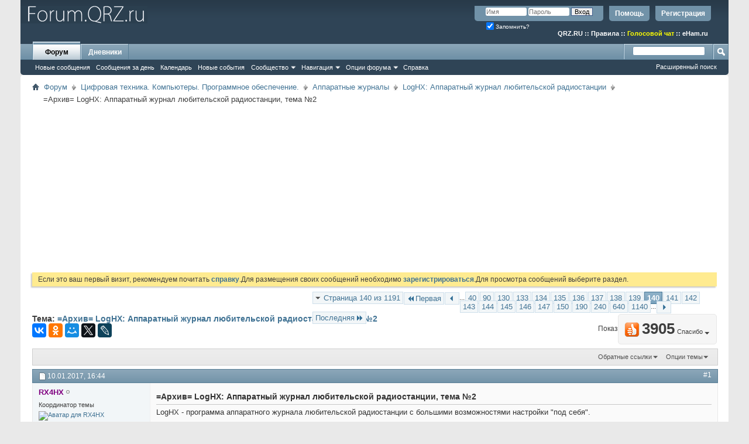

--- FILE ---
content_type: text/html; charset=UTF-8
request_url: https://forum.qrz.ru/355-loghx-apparatnyy-zhurnal-lyubitelskoy-radiostantsii/46018-arhiv-loghx-apparatnyy-zhurnal-lyubitelskoy-radiostantsii-tema-2-a-140.html
body_size: 28051
content:
<!DOCTYPE html PUBLIC "-//W3C//DTD XHTML 1.0 Transitional//EN" "http://www.w3.org/TR/xhtml1/DTD/xhtml1-transitional.dtd">
<html xmlns="http://www.w3.org/1999/xhtml" dir="ltr" lang="ru" id="vbulletin_html">
<head>
<base href="https://forum.qrz.ru/" /><!--[if IE]></base><![endif]-->
	<meta http-equiv="Content-Type" content="text/html; charset=UTF-8" />
<meta id="e_vb_meta_bburl" name="vb_meta_bburl" content="https://forum.qrz.ru" />

<meta name="generator" content="QRZ.RU 4.2.5" />


	
<!-- <link rel="Shortcut Icon" href="https://forum.qrz.ru/favicon.ico" type="image/x-icon" /> //-->

<link REL="SHORTCUT ICON" HREF="https://forum.qrz.ru/favicon.ico">









<script type="text/javascript">
<!--
	if (typeof YAHOO === 'undefined') // Load ALL YUI Local
	{
		document.write('<script type="text/javascript" src="https://forum.qrz.ru/clientscript/yui/yuiloader-dom-event/yuiloader-dom-event.js?v=426vbs"><\/script>');
		document.write('<script type="text/javascript" src="https://forum.qrz.ru/clientscript/yui/connection/connection-min.js?v=426vbs"><\/script>');
		var yuipath = 'clientscript/yui';
		var yuicombopath = '';
		var remoteyui = false;
	}
	else	// Load Rest of YUI remotely (where possible)
	{
		var yuipath = 'clientscript/yui';
		var yuicombopath = '';
		var remoteyui = true;
		if (!yuicombopath)
		{
			document.write('<script type="text/javascript" src="https://forum.qrz.ru/clientscript/yui/connection/connection-min.js"><\/script>');
		}
	}
	var SESSIONURL = "s=79de94d86f1c426709d88beee350f498&";
	var SECURITYTOKEN = "guest";
	var IMGDIR_MISC = "images/misc";
	var IMGDIR_BUTTON = "images/buttons";
	var vb_disable_ajax = parseInt("0", 10);
	var SIMPLEVERSION = "426vbs";
	var BBURL = "https://forum.qrz.ru";
	var LOGGEDIN = 0 > 0 ? true : false;
	var THIS_SCRIPT = "showthread";
	var RELPATH = "showthread.php?t=46018&amp;page=140";
	var PATHS = {
		forum : "",
		cms   : "",
		blog  : ""
	};
	var AJAXBASEURL = "https://forum.qrz.ru/";
// -->
</script>
<script type="text/javascript" src="/clientscript/vbulletin-core.js?v=426vbs"></script>



	<link rel="alternate" type="application/rss+xml" title="Форум QRZ.RU RSS лента" href="/external.php?type=RSS2" /> <!-- https://forum.qrz.ru -->
	
		<link rel="alternate" type="application/rss+xml" title="Форум QRZ.RU - LogHX: Аппаратный журнал любительской радиостанции - RSS лента" href="https://forum.qrz.ru/external.php?type=RSS2&amp;forumids=355" />
	



	<link rel="stylesheet" type="text/css" href="https://forum.qrz.ru/clientscript/vbulletin_css/style00011l/main-rollup.css?d=1746005895" />
        

	<!--[if lt IE 8]>
	<link rel="stylesheet" type="text/css" href="https://forum.qrz.ru/clientscript/vbulletin_css/style00011l/popupmenu-ie.css?d=1746005895" />
	<link rel="stylesheet" type="text/css" href="https://forum.qrz.ru/clientscript/vbulletin_css/style00011l/vbulletin-ie.css?d=1746005895" />
	<link rel="stylesheet" type="text/css" href="https://forum.qrz.ru/clientscript/vbulletin_css/style00011l/vbulletin-chrome-ie.css?d=1746005895" />
	<link rel="stylesheet" type="text/css" href="https://forum.qrz.ru/clientscript/vbulletin_css/style00011l/vbulletin-formcontrols-ie.css?d=1746005895" />
	<link rel="stylesheet" type="text/css" href="https://forum.qrz.ru/clientscript/vbulletin_css/style00011l/editor-ie.css?d=1746005895" />
	<![endif]-->

<script type="text/javascript" src="https://ajax.googleapis.com/ajax/libs/jquery/1.12.4/jquery.min.js"></script>
<script type="text/javascript" src="/clientscript/ads.js"></script>
<script type="text/javascript" src="/clientscript/rotator.min.js"></script>
<link rel="stylesheet" type="text/css" href="/clientscript/vbulletin-notice.min.css" />
<link rel="stylesheet" type="text/css" href="/vbseo/resources/css/vbseo_buttons.css" />
<script async type='text/javascript' src='//s.luxcdn.com/t/214138/360_light.js'></script>
<script async src='https://yastatic.net/pcode/adfox/header-bidding.js'></script>
<!-- Yandex.RTB -->
<script>window.yaContextCb=window.yaContextCb||[]</script>
<script src="https://yandex.ru/ads/system/context.js" async></script>
        <!-- App Indexing for Google Search -->
        <link href="android-app://com.quoord.tapatalkpro.activity/tapatalk/forum.qrz.ru?location=topic&amp;page=140&amp;perpage=15&amp;fid=355&amp;tid=46018&amp;channel=google-indexing" rel="alternate" />
        <link href="ios-app://307880732/tapatalk/forum.qrz.ru?location=topic&amp;page=140&amp;perpage=15&amp;fid=355&amp;tid=46018&amp;channel=google-indexing" rel="alternate" />
        
        <link href="/tapatalk/smartbanner/manifest.json" rel="manifest">
        
        <meta name="apple-itunes-app" content="app-id=307880732, affiliate-data=at=10lR7C, app-argument=tapatalk://forum.qrz.ru?location=topic&page=140&perpage=15&fid=355&tid=46018" />
        
	<meta name="keywords" content="Архив,LogHX,Аппаратный,журнал,любительской,радиостанции,тема,№2,теперь, опять, настройках, радио, нормально, работает, настройки, прописал, конфликты, интереса, стоит, другой, дальше, двигаюсь, загружаю, галочка, конфликтов, модуляции, rtty-r, переключения, постоянные, хотелось, вернуть, писал, пререлиза, подарок, общем, разобрался, mmtty, видов, использует, винкея, открывает/закрывает, используя, управление, 307680, microkeyer, пробую, сейчас, радиостанции, любительской, журнал, аппаратный, покажите, давно, разнес, loghx, задействован, получается, конфликта" />
	<meta name="description" content="LogHX - программа аппаратного журнала любительской радиостанции с большими возможностями настройки &quot;под себя&quot;. Вложение 244265 Сайт программы" />

	<title> =Архив= LogHX: Аппаратный журнал любительской радиостанции, тема №2 - Страница 140</title>
	<link rel="canonical" href="https://forum.qrz.ru/355-loghx-apparatnyy-zhurnal-lyubitelskoy-radiostantsii/46018-arhiv-loghx-apparatnyy-zhurnal-lyubitelskoy-radiostantsii-tema-2-a-140.html" />
	
	
	
	
	
	
	
	
	
		<script type="text/javascript" src="https://forum.qrz.ru/clientscript/vbulletin_lightbox.js?v=426vbs"></script>
	

	
		<link rel="stylesheet" type="text/css" href="https://forum.qrz.ru/clientscript/vbulletin_css/style00011l/showthread-rollup.css?d=1746005895" />
	
	<!--[if lt IE 8]><link rel="stylesheet" type="text/css" href="https://forum.qrz.ru/clientscript/vbulletin_css/style00011l/toolsmenu-ie.css?d=1746005895" />
	<link rel="stylesheet" type="text/css" href="https://forum.qrz.ru/clientscript/vbulletin_css/style00011l/postlist-ie.css?d=1746005895" />
	<link rel="stylesheet" type="text/css" href="https://forum.qrz.ru/clientscript/vbulletin_css/style00011l/showthread-ie.css?d=1746005895" />
	<link rel="stylesheet" type="text/css" href="https://forum.qrz.ru/clientscript/vbulletin_css/style00011l/postbit-ie.css?d=1746005895" />
	<link rel="stylesheet" type="text/css" href="https://forum.qrz.ru/clientscript/vbulletin_css/style00011l/poll-ie.css?d=1746005895" /><![endif]-->
<link rel="stylesheet" type="text/css" href="https://forum.qrz.ru/clientscript/vbulletin_css/style00011l/additional.css?d=1746005895" />
<script type="text/javascript" src="https://forum.qrz.ru/vbseo/resources/scripts/vbseo_ui.js?v=a4"></script>
<script type="text/javascript">
 YAHOO.util.Event.onDOMReady(function (){
 	vbseoui = new vBSEO_UI();
 	vbseoui.page_init(Array('postbody','blogbit','content','postcontainer','vbseo_like_postbit'), Array("php",1));
 });
</script>

	<link rel="stylesheet" type="text/css" href="https://forum.qrz.ru/css.php?styleid=11&amp;langid=3&amp;d=1746005895&amp;sheet=wog_qquote_button.css" />
	<script type="text/javascript" src="https://forum.qrz.ru/clientscript/wog_qqoute.js"></script>
	<script type="text/javascript">
	<!--
		var addline = true;
	// -->
	</script>

<script type="text/javascript"><!--
window.google_analytics_uacct = 'UA-707998-4'; window.google_analytics_domain_name='.qrz.ru'; var _gaq = _gaq || []; _gaq.push(['_setDomainName', '.qrz.ru'], ['_setAccount', 'UA-707998-4'], ['_trackPageview'], ['_trackPageLoadTime']); (function() { var ga = document.createElement('script'); ga.type = 'text/javascript'; ga.async = true; ga.src = ('https:' == document.location.protocol ? 'https://ssl' : 'http://www') + '.google-analytics.com/ga.js'; var s = document.getElementsByTagName('script')[0]; s.parentNode.insertBefore(ga, s);  })();
//--></script>
</head>

<body>

<!-- <div id="antiAdBlock" style="padding:15px; display: none; width: 100%; left: 0; top: 0; z-index: 151; font-size: 12px; text-align: center; color: #fff; background: #e90000;">
  <span style="font-size: 16px;">Обнаружен блокировщик рекламы. </span><br>Форум QRZ.RU существует только за счет рекламы, поэтому мы были бы Вам благодарны если Вы внесете сайт в список исключений. <a href="http://www.qrz.ru/help/adblock" style="color: #fff;text-decoration: underline;">Как это сделать?</a>
</div> -->

<div class="above_body"> <!-- closing tag is in template navbar -->
<div id="header" class="floatcontainer doc_header" style="min-height: 55px;">
<noindex>
<!-- Rating@Mail.ru counter -->
<script type="text/javascript">//<![CDATA[
var _tmr = _tmr || [];
_tmr.push({id: '219008', type: 'pageView', start: (new Date()).getTime()});
(function (d, w) {
   var ts = d.createElement('script'); ts.type = 'text/javascript'; ts.async = true;
   ts.src = (d.location.protocol == 'https:' ? 'https:' : 'http:') + '//top-fwz1.mail.ru/js/code.js';
   var f = function () {var s = d.getElementsByTagName('script')[0]; s.parentNode.insertBefore(ts, s);};
   if (w.opera == "[object Opera]") { d.addEventListener("DOMContentLoaded", f, false); } else { f(); }
})(document, window);
//]]></script><noscript><div style="position:absolute;left:-10000px;">
<img src="//top-fwz1.mail.ru/counter?id=219008;js=na" style="border:0;" height="1" width="1" alt="Рейтинг@Mail.ru" />
</div></noscript>
<!-- //Rating@Mail.ru counter -->

<!-- logo -->
<a name="top"></a>
<div style="float:left;">
<a href="http://forum.qrz.ru/" style="text-decoration: none;" title="Самый лучший форум для радиолюбителей"><img src="https://forum.qrz.ru/images/LOGO2.png" title="Самый лучший форум для радиолюбителей"></a>
</div>

	<div id="toplinks" class="toplinks">
		
			<ul class="nouser">
			
				<li><a href="https://forum.qrz.ru/register.php" rel="nofollow">Регистрация</a></li>
			
				<li><a rel="help" href="https://forum.qrz.ru/faq.php">Помощь</a></li>
				<li>
			<script type="text/javascript" src="https://forum.qrz.ru/clientscript/vbulletin_md5.js?v=426vbs"></script>
			<form id="navbar_loginform" action="https://forum.qrz.ru/login.php?do=login" method="post" onsubmit="md5hash(vb_login_password, vb_login_md5password, vb_login_md5password_utf, 0)">
				<fieldset id="logindetails" class="logindetails">
					<div>
						<div>
					<input type="text" class="textbox default-value" name="vb_login_username" id="navbar_username" size="10" accesskey="u" tabindex="101" value="Имя" />
					<input type="password" class="textbox" tabindex="102" name="vb_login_password" id="navbar_password" size="10" />
					<input type="text" class="textbox default-value" tabindex="102" name="vb_login_password_hint" id="navbar_password_hint" size="10" value="Пароль" style="display:none;" />
					<input type="submit" class="loginbutton" tabindex="104" value="Вход" title="Введите ваше имя пользователя и пароль, чтобы войти, или нажмите кнопку 'Регистрация', чтобы зарегистрироваться." accesskey="s" />
						</div>
					</div>
				</fieldset>
				<div id="remember" class="remember">
					<label for="cb_cookieuser_navbar"><input type="checkbox" name="cookieuser" value="1" id="cb_cookieuser_navbar" class="cb_cookieuser_navbar" accesskey="c" checked tabindex="103" /> Запомнить?</label>
				</div>

				<input type="hidden" name="s" value="79de94d86f1c426709d88beee350f498" />
				<input type="hidden" name="securitytoken" value="guest" />
				<input type="hidden" name="do" value="login" />
				<input type="hidden" name="vb_login_md5password" />
				<input type="hidden" name="vb_login_md5password_utf" />
			</form>
			<script type="text/javascript">
			YAHOO.util.Dom.setStyle('navbar_password_hint', "display", "inline");
			YAHOO.util.Dom.setStyle('navbar_password', "display", "none");
			vB_XHTML_Ready.subscribe(function()
			{
			//
				YAHOO.util.Event.on('navbar_username', "focus", navbar_username_focus);
				YAHOO.util.Event.on('navbar_username', "blur", navbar_username_blur);
				YAHOO.util.Event.on('navbar_password_hint', "focus", navbar_password_hint);
				YAHOO.util.Event.on('navbar_password', "blur", navbar_password);
			});
			
			function navbar_username_focus(e)
			{
			//
				var textbox = YAHOO.util.Event.getTarget(e);
				if (textbox.value == 'Имя')
				{
				//
					textbox.value='';
					textbox.style.color='#000000';
				}
			}

			function navbar_username_blur(e)
			{
			//
				var textbox = YAHOO.util.Event.getTarget(e);
				if (textbox.value == '')
				{
				//
					textbox.value='Имя';
					textbox.style.color='#777777';
				}
			}
			
			function navbar_password_hint(e)
			{
			//
				var textbox = YAHOO.util.Event.getTarget(e);
				
				YAHOO.util.Dom.setStyle('navbar_password_hint', "display", "none");
				YAHOO.util.Dom.setStyle('navbar_password', "display", "inline");
				YAHOO.util.Dom.get('navbar_password').focus();
			}

			function navbar_password(e)
			{
			//
				var textbox = YAHOO.util.Event.getTarget(e);
				
				if (textbox.value == '')
				{
					YAHOO.util.Dom.setStyle('navbar_password_hint', "display", "inline");
					YAHOO.util.Dom.setStyle('navbar_password', "display", "none");
				}
			}
			</script>
				</li>
				
			</ul>
		
<br>
<div style="margin:10px 15px 0 0;color:#ffffff;" class="smallfont"><b>
<a href="http://www.qrz.ru/"><font color=white>QRZ.RU</font></a> :: <a href="http://www.qrz.ru/help/forum/rules"><font color=white>Правила</font></a> ::
<a href="http://forum.qrz.ru/18-test-zona/44701-golosovoy-chat-voip-qrz-ru.html" style="color:#FFFF00">Голосовой чат</a> :: <a href="http://www.eham.ru/" target="_blank"><font color=white>eHam.ru</font></a></b>
</div>
	</div>
	<div class="ad_global_header">
		
		
	</div>
	<hr />
</div>

<div id="navbar" class="navbar">
	<ul id="navtabs" class="navtabs floatcontainer">
		
		
	
		<li class="selected" id="vbtab_forum">
			<a class="navtab" href="https://forum.qrz.ru/forum.php">Форум</a>
		</li>
		
		
			<ul class="floatcontainer">
				
					
						
							<li id="vbnew_newposts"><a rel="nofollow" href="https://forum.qrz.ru/search.php?do=getnew&amp;contenttype=vBForum_Post">Новые сообщения</a></li>
						
					
				
					
						
							<li id="vbqlink_posts"><a href="https://forum.qrz.ru/search.php?do=getdaily&amp;contenttype=vBForum_Post">Сообщения за день</a></li>
						
					
				
					
						
							<li id="vbflink_calendar"><a href="https://forum.qrz.ru/calendar.php">Календарь</a></li>
						
					
				
					
						
							<li id="vbnew_events"><a rel="nofollow" href="https://forum.qrz.ru/search.php?do=getnew&amp;contenttype=vBForum_Event">Новые события</a></li>
						
					
				
					
						<li class="popupmenu" id="vbmenu_community">
							<a href="javascript://" class="popupctrl">Сообщество</a>
							<ul class="popupbody popuphover">
								
									<li id="vbclink_members"><a href="https://forum.qrz.ru/memberlist">Список пользователей</a></li>
								
									<li id="vbclink_groups"><a href="https://forum.qrz.ru/group.php">Группы</a></li>
								
									<li id="vbclink_albums"><a href="https://forum.qrz.ru/members/albums.html">Альбомы</a></li>
								
							</ul>
						</li>
					
				
					
						<li class="popupmenu" id="vbmenu_qlinks">
							<a href="javascript://" class="popupctrl">Навигация</a>
							<ul class="popupbody popuphover">
								
									<li id="vbqlink_leaders"><a href="https://forum.qrz.ru/showgroups.php">Руководство сайта</a></li>
								
							</ul>
						</li>
					
				
					
						<li class="popupmenu" id="vbmenu_actions">
							<a href="javascript://" class="popupctrl">Опции форума</a>
							<ul class="popupbody popuphover">
								
									<li id="vbalink_mfr"><a rel="nofollow" href="https://forum.qrz.ru/forumdisplay.php?do=markread&amp;markreadhash=guest">Все разделы прочитаны.</a></li>
								
							</ul>
						</li>
					
				
					
						
							<li id="vbflink_faq"><a href="https://forum.qrz.ru/faq.php">Справка</a></li>
						
					
				
			</ul>
		

	
		<li  id="vbtab_blog">
			<a class="navtab" href="https://forum.qrz.ru/blogs/">Дневники</a>
		</li>
		
		

		
	</ul>
	
		<div id="globalsearch" class="globalsearch">
			<form action="https://forum.qrz.ru/search.php?do=process" method="post" id="navbar_search" class="navbar_search">
				
				<input type="hidden" name="securitytoken" value="guest" />
				<input type="hidden" name="do" value="process" />
				<span class="textboxcontainer"><span><input type="text" value="" name="query" class="textbox" tabindex="99"/></span></span>
				<span class="buttoncontainer"><span><input type="image" class="searchbutton" src="images/buttons/search.png" name="submit" onclick="document.getElementById('navbar_search').submit;" tabindex="100"/></span></span>
			</form>
			<ul class="navbar_advanced_search">
				<li><a href="https://forum.qrz.ru/search.php" accesskey="4">Расширенный поиск</a></li>
				
			</ul>
		</div>
	
</div>
</div><!-- closing div for above_body -->

<div class="body_wrapper">
<div id="breadcrumb" class="breadcrumb">
	<ul class="floatcontainer">
		<li class="navbithome"><a href="https://forum.qrz.ru/" accesskey="1"><img src="https://forum.qrz.ru/images/misc/navbit-home.png" alt="Главная" /></a></li>
		
	<li class="navbit"><a href="https://forum.qrz.ru/">Форум</a></li>

	<li class="navbit"><a href="https://forum.qrz.ru/#cifrovaya-tehnika-kompyutery-programmnoe-obespechenie">Цифровая техника. Компьютеры. Программное обеспечение.</a></li>

	<li class="navbit"><a href="https://forum.qrz.ru/33-apparatnye-zhurnaly.html">Аппаратные журналы</a></li>

	<li class="navbit"><a href="https://forum.qrz.ru/355-loghx-apparatnyy-zhurnal-lyubitelskoy-radiostantsii.html">LogHX: Аппаратный журнал любительской радиостанции</a></li>

		
	<li class="navbit lastnavbit"><span> =Архив= LogHX: Аппаратный журнал любительской радиостанции, тема №2</span></li>

	</ul>
	<hr />
</div>


<div id="ad_global_below_navbar">
<script async src="https://pagead2.googlesyndication.com/pagead/js/adsbygoogle.js?client=ca-pub-4216935418278051"
     crossorigin="anonymous"></script>
<ins class="adsbygoogle"
     style="display:block"
     data-ad-client="ca-pub-4216935418278051"
     data-ad-slot="4366083045"
     data-ad-format="auto"
     data-full-width-responsive="true"></ins>
<script>
     (adsbygoogle = window.adsbygoogle || []).push({});
</script>
</div>


	<form action="https://forum.qrz.ru/profile.php?do=dismissnotice" method="post" id="notices" class="notices">
		<input type="hidden" name="do" value="dismissnotice" />
		<input type="hidden" name="s" value="s=79de94d86f1c426709d88beee350f498&amp;" />
		<input type="hidden" name="securitytoken" value="guest" />
		<input type="hidden" id="dismiss_notice_hidden" name="dismiss_noticeid" value="" />
		<input type="hidden" name="url" value="" />
		<div id="vbseo_vhtml_0"></div>
	</form>





<div itemscope itemtype="http://schema.org/TechArticle">
	<div id="above_postlist" class="above_postlist">
		
		<div id="pagination_top" class="pagination_top">
		
			<form action="https://forum.qrz.ru/355-loghx-apparatnyy-zhurnal-lyubitelskoy-radiostantsii/46018-arhiv-loghx-apparatnyy-zhurnal-lyubitelskoy-radiostantsii-tema-2-a-1140.html" method="get" class="pagination popupmenu nohovermenu">
<input type="hidden" name="t" value="46018" /><input type="hidden" name="s" value="79de94d86f1c426709d88beee350f498" />
	
		<span><a href="javascript://" class="popupctrl">Страница 140 из 1191</a></span>
		
		<span class="first_last"><a rel="start" href="https://forum.qrz.ru/355-loghx-apparatnyy-zhurnal-lyubitelskoy-radiostantsii/46018-arhiv-loghx-apparatnyy-zhurnal-lyubitelskoy-radiostantsii-tema-2-a.html" title="Первая страница - с 1 по 15 из 17,860"><img src="https://forum.qrz.ru/images/pagination/first-right.png" alt="Первая" />Первая</a></span>
		
		
		<span class="prev_next"><a rel="prev" href="https://forum.qrz.ru/355-loghx-apparatnyy-zhurnal-lyubitelskoy-radiostantsii/46018-arhiv-loghx-apparatnyy-zhurnal-lyubitelskoy-radiostantsii-tema-2-a-139.html" title="Предыдущая страница - с 2,071 по 2,085 из 17,860"><img src="https://forum.qrz.ru/images/pagination/previous-right.png" alt="Предыдущая" /></a></span>
		
		
		<span class="separator">...</span>
		
		<span><a href="https://forum.qrz.ru/355-loghx-apparatnyy-zhurnal-lyubitelskoy-radiostantsii/46018-arhiv-loghx-apparatnyy-zhurnal-lyubitelskoy-radiostantsii-tema-2-a-40.html" title="Показать с 586 по 600 из 17,860"><!---100-->40</a></span><span><a href="https://forum.qrz.ru/355-loghx-apparatnyy-zhurnal-lyubitelskoy-radiostantsii/46018-arhiv-loghx-apparatnyy-zhurnal-lyubitelskoy-radiostantsii-tema-2-a-90.html" title="Показать с 1,336 по 1,350 из 17,860"><!---50-->90</a></span><span><a href="https://forum.qrz.ru/355-loghx-apparatnyy-zhurnal-lyubitelskoy-radiostantsii/46018-arhiv-loghx-apparatnyy-zhurnal-lyubitelskoy-radiostantsii-tema-2-a-130.html" title="Показать с 1,936 по 1,950 из 17,860"><!---10-->130</a></span><span><a href="https://forum.qrz.ru/355-loghx-apparatnyy-zhurnal-lyubitelskoy-radiostantsii/46018-arhiv-loghx-apparatnyy-zhurnal-lyubitelskoy-radiostantsii-tema-2-a-133.html" title="Показать с 1,981 по 1,995 из 17,860">133</a></span><span><a href="https://forum.qrz.ru/355-loghx-apparatnyy-zhurnal-lyubitelskoy-radiostantsii/46018-arhiv-loghx-apparatnyy-zhurnal-lyubitelskoy-radiostantsii-tema-2-a-134.html" title="Показать с 1,996 по 2,010 из 17,860">134</a></span><span><a href="https://forum.qrz.ru/355-loghx-apparatnyy-zhurnal-lyubitelskoy-radiostantsii/46018-arhiv-loghx-apparatnyy-zhurnal-lyubitelskoy-radiostantsii-tema-2-a-135.html" title="Показать с 2,011 по 2,025 из 17,860">135</a></span><span><a href="https://forum.qrz.ru/355-loghx-apparatnyy-zhurnal-lyubitelskoy-radiostantsii/46018-arhiv-loghx-apparatnyy-zhurnal-lyubitelskoy-radiostantsii-tema-2-a-136.html" title="Показать с 2,026 по 2,040 из 17,860">136</a></span><span><a href="https://forum.qrz.ru/355-loghx-apparatnyy-zhurnal-lyubitelskoy-radiostantsii/46018-arhiv-loghx-apparatnyy-zhurnal-lyubitelskoy-radiostantsii-tema-2-a-137.html" title="Показать с 2,041 по 2,055 из 17,860">137</a></span><span><a href="https://forum.qrz.ru/355-loghx-apparatnyy-zhurnal-lyubitelskoy-radiostantsii/46018-arhiv-loghx-apparatnyy-zhurnal-lyubitelskoy-radiostantsii-tema-2-a-138.html" title="Показать с 2,056 по 2,070 из 17,860">138</a></span><span><a href="https://forum.qrz.ru/355-loghx-apparatnyy-zhurnal-lyubitelskoy-radiostantsii/46018-arhiv-loghx-apparatnyy-zhurnal-lyubitelskoy-radiostantsii-tema-2-a-139.html" title="Показать с 2,071 по 2,085 из 17,860">139</a></span><span class="selected"><a href="javascript://" title="Показано с 2,086 по 2,100 из 17,860">140</a></span><span><a href="https://forum.qrz.ru/355-loghx-apparatnyy-zhurnal-lyubitelskoy-radiostantsii/46018-arhiv-loghx-apparatnyy-zhurnal-lyubitelskoy-radiostantsii-tema-2-a-141.html" title="Показать с 2,101 по 2,115 из 17,860">141</a></span><span><a href="https://forum.qrz.ru/355-loghx-apparatnyy-zhurnal-lyubitelskoy-radiostantsii/46018-arhiv-loghx-apparatnyy-zhurnal-lyubitelskoy-radiostantsii-tema-2-a-142.html" title="Показать с 2,116 по 2,130 из 17,860">142</a></span><span><a href="https://forum.qrz.ru/355-loghx-apparatnyy-zhurnal-lyubitelskoy-radiostantsii/46018-arhiv-loghx-apparatnyy-zhurnal-lyubitelskoy-radiostantsii-tema-2-a-143.html" title="Показать с 2,131 по 2,145 из 17,860">143</a></span><span><a href="https://forum.qrz.ru/355-loghx-apparatnyy-zhurnal-lyubitelskoy-radiostantsii/46018-arhiv-loghx-apparatnyy-zhurnal-lyubitelskoy-radiostantsii-tema-2-a-144.html" title="Показать с 2,146 по 2,160 из 17,860">144</a></span><span><a href="https://forum.qrz.ru/355-loghx-apparatnyy-zhurnal-lyubitelskoy-radiostantsii/46018-arhiv-loghx-apparatnyy-zhurnal-lyubitelskoy-radiostantsii-tema-2-a-145.html" title="Показать с 2,161 по 2,175 из 17,860">145</a></span><span><a href="https://forum.qrz.ru/355-loghx-apparatnyy-zhurnal-lyubitelskoy-radiostantsii/46018-arhiv-loghx-apparatnyy-zhurnal-lyubitelskoy-radiostantsii-tema-2-a-146.html" title="Показать с 2,176 по 2,190 из 17,860">146</a></span><span><a href="https://forum.qrz.ru/355-loghx-apparatnyy-zhurnal-lyubitelskoy-radiostantsii/46018-arhiv-loghx-apparatnyy-zhurnal-lyubitelskoy-radiostantsii-tema-2-a-147.html" title="Показать с 2,191 по 2,205 из 17,860">147</a></span><span><a href="https://forum.qrz.ru/355-loghx-apparatnyy-zhurnal-lyubitelskoy-radiostantsii/46018-arhiv-loghx-apparatnyy-zhurnal-lyubitelskoy-radiostantsii-tema-2-a-150.html" title="Показать с 2,236 по 2,250 из 17,860"><!--+10-->150</a></span><span><a href="https://forum.qrz.ru/355-loghx-apparatnyy-zhurnal-lyubitelskoy-radiostantsii/46018-arhiv-loghx-apparatnyy-zhurnal-lyubitelskoy-radiostantsii-tema-2-a-190.html" title="Показать с 2,836 по 2,850 из 17,860"><!--+50-->190</a></span><span><a href="https://forum.qrz.ru/355-loghx-apparatnyy-zhurnal-lyubitelskoy-radiostantsii/46018-arhiv-loghx-apparatnyy-zhurnal-lyubitelskoy-radiostantsii-tema-2-a-240.html" title="Показать с 3,586 по 3,600 из 17,860"><!--+100-->240</a></span><span><a href="https://forum.qrz.ru/355-loghx-apparatnyy-zhurnal-lyubitelskoy-radiostantsii/46018-arhiv-loghx-apparatnyy-zhurnal-lyubitelskoy-radiostantsii-tema-2-a-640.html" title="Показать с 9,586 по 9,600 из 17,860"><!--+500-->640</a></span><span><a href="https://forum.qrz.ru/355-loghx-apparatnyy-zhurnal-lyubitelskoy-radiostantsii/46018-arhiv-loghx-apparatnyy-zhurnal-lyubitelskoy-radiostantsii-tema-2-a-1140.html" title="Показать с 17,086 по 17,100 из 17,860"><!--+1000-->1140</a></span>
		
		<span class="separator">...</span>
		
		
		<span class="prev_next"><a rel="next" href="https://forum.qrz.ru/355-loghx-apparatnyy-zhurnal-lyubitelskoy-radiostantsii/46018-arhiv-loghx-apparatnyy-zhurnal-lyubitelskoy-radiostantsii-tema-2-a-141.html" title="Следующая страница - с 2,101 по 2,115 из 17,860"><img src="https://forum.qrz.ru/images/pagination/next-right.png" alt="Следующая" /></a></span>
		
		
		<span class="first_last"><a href="https://forum.qrz.ru/355-loghx-apparatnyy-zhurnal-lyubitelskoy-radiostantsii/46018-arhiv-loghx-apparatnyy-zhurnal-lyubitelskoy-radiostantsii-tema-2-a-1191.html" title="Последняя страница - с 17,851 по 17,860 из 17,860">Последняя<img src="https://forum.qrz.ru/images/pagination/last-right.png" alt="Последняя" /></a></span>
		
	
	<ul class="popupbody popuphover">
		<li class="formsubmit jumptopage"><label>К странице: <input type="text" name="page" size="4" /></label> <input type="submit" class="button" value="Вперёд" /></li>
	</ul>
</form>
		
			<div id="postpagestats_above" class="postpagestats">
				Показано с 2,086 по 2,100 из 17860
			</div>
		</div>
	</div>
	<div id="pagetitle" class="pagetitle"><div id="vbseo-likes">
    <span class="vbseo-likes-count" onclick="vbseoui.tree_dropdown()"><img src="https://forum.qrz.ru/vbseo/resources/images/forum/vbseo_likes_heart.png" class="vbseo-likes-count-image" alt="Like Tree" />3905<em>Спасибо</em></span>

    <div id="liketree_1.46018" class="vbseo-likes-container">

        <ul class="vbseo-likes-tabs">
            <li><a href="https://forum.qrz.ru/355-loghx-apparatnyy-zhurnal-lyubitelskoy-radiostantsii/46018-arhiv-loghx-apparatnyy-zhurnal-lyubitelskoy-radiostantsii-tema-2-a-140.html#" onclick="return vbseoui.treetab_click(0)">Toп</a></li>
            <li><a href="https://forum.qrz.ru/355-loghx-apparatnyy-zhurnal-lyubitelskoy-radiostantsii/46018-arhiv-loghx-apparatnyy-zhurnal-lyubitelskoy-radiostantsii-tema-2-a-140.html#" onclick="return vbseoui.treetab_click(1)">Все</a></li>
            
                <li><a href="https://forum.qrz.ru/355-loghx-apparatnyy-zhurnal-lyubitelskoy-radiostantsii/46018-arhiv-loghx-apparatnyy-zhurnal-lyubitelskoy-radiostantsii-tema-2-a-140.html#" onclick="return vbseoui.treetab_click(2)">Эта страница</a></li>
            
            <li class="vbseo-likes-fusion"></li>
        </ul>

        <ul class="vbseo-likes-list">
            
                <li></li>
                
        </ul>


    </div>
</div>

    <script type="text/javascript">
        var vbseoui_pageids = "1320419,1385581,1385612,1385628,1385629,1385632,1385636,1385640,1385644,1385676,1385677,1385679,1385683,1385729,1385888,1385934";
    </script>
 
		<h1 itemprop="name">
			Тема: <span class="threadtitle"><a href="https://forum.qrz.ru/355-loghx-apparatnyy-zhurnal-lyubitelskoy-radiostantsii/46018-arhiv-loghx-apparatnyy-zhurnal-lyubitelskoy-radiostantsii-tema-2-a-140.html" title="Перезагрузить страницу">=Архив= LogHX: Аппаратный журнал любительской радиостанции, тема №2</a></span>
		</h1>
		
<table><tr><td>			
<!-- 
<span id="fb-root"></span>
<script type="text/javascript" src="//connect.facebook.net/ru_RU/sdk.js#appId=110008455873267&amp;xfbml=1"></script>

<fb:like href="https://forum.qrz.ru/showthread.php?t=46018" font="tahoma" layout="standard" show_faces="false" width="300" action="like" colorscheme="light" data-share="true"></fb:like> -->
</td><td>
<script src="//yastatic.net/es5-shims/0.0.2/es5-shims.min.js" async="async"></script>
<script src="//yastatic.net/share2/share.js" async="async"></script>
<div class="ya-share2" data-services="vkontakte,facebook,odnoklassniki,moimir,gplus,twitter,lj"></div>
</td></tr></table>
		
	</div>
	<div id="thread_controls" class="thread_controls toolsmenu">
		<div>
		<ul id="postlist_popups" class="postlist_popups popupgroup">
			
			
						<li class="popupmenu" id="linkbacktools">
				<h6><a class="popupctrl" href="javascript://">Обратные ссылки</a><a name="goto_linkback"></a></h6>
				<ul class="popupbody popuphover">
                                             
					<li><a href="https://forum.qrz.ru/355-loghx-apparatnyy-zhurnal-lyubitelskoy-radiostantsii/46018-arhiv-loghx-apparatnyy-zhurnal-lyubitelskoy-radiostantsii-tema-2-a.html" onclick="prompt('Используйте URL ниже для ссылки на эту тему с другого форума или блога.','https://forum.qrz.ru/355-loghx-apparatnyy-zhurnal-lyubitelskoy-radiostantsii/46018-arhiv-loghx-apparatnyy-zhurnal-lyubitelskoy-radiostantsii-tema-2-a.html');return false;"><img class="inlineimg" src="https://forum.qrz.ru/vbseo/resources/images/forum/linkback_url.gif" alt="URL обратной ссылки" /> URL обратной ссылки</a></li>
					<li><a rel="nofollow" href="https://forum.qrz.ru/misc.php?do=linkbacks"><img class="inlineimg" src="https://forum.qrz.ru/vbseo/resources/images/forum/linkback_about.gif" alt="Подробнее про обратные ссылки" /> Подробнее про обратные ссылки</a></li>
					
						<li>&nbsp;</li>
                                                <li>Закладки &amp; Поделиться</li>
                                                <li><a rel="nofollow" href="http://digg.com/submit?phase=2&amp;url=https%3A%2F%2Fforum.qrz.ru%2F355-loghx-apparatnyy-zhurnal-lyubitelskoy-radiostantsii%2F46018-arhiv-loghx-apparatnyy-zhurnal-lyubitelskoy-radiostantsii-tema-2-a.html&amp;title=%3D%D0%90%D1%80%D1%85%D0%B8%D0%B2%3D+LogHX%3A+%D0%90%D0%BF%D0%BF%D0%B0%D1%80%D0%B0%D1%82%D0%BD%D1%8B%D0%B9+%D0%B6%D1%83%D1%80%D0%BD%D0%B0%D0%BB+%D0%BB%D1%8E%D0%B1%D0%B8%D1%82%D0%B5%D0%BB%D1%8C%D1%81%D0%BA%D0%BE%D0%B9+%D1%80%D0%B0%D0%B4%D0%B8%D0%BE%D1%81%D1%82%D0%B0%D0%BD%D1%86%D0%B8%D0%B8%2C+%D1%82%D0%B5%D0%BC%D0%B0+%E2%84%962" target="_blank">Отправить тему форума в Digg!</a></li><li><a rel="nofollow" href="http://del.icio.us/post?url=https%3A%2F%2Fforum.qrz.ru%2F355-loghx-apparatnyy-zhurnal-lyubitelskoy-radiostantsii%2F46018-arhiv-loghx-apparatnyy-zhurnal-lyubitelskoy-radiostantsii-tema-2-a.html&amp;title=%3D%D0%90%D1%80%D1%85%D0%B8%D0%B2%3D+LogHX%3A+%D0%90%D0%BF%D0%BF%D0%B0%D1%80%D0%B0%D1%82%D0%BD%D1%8B%D0%B9+%D0%B6%D1%83%D1%80%D0%BD%D0%B0%D0%BB+%D0%BB%D1%8E%D0%B1%D0%B8%D1%82%D0%B5%D0%BB%D1%8C%D1%81%D0%BA%D0%BE%D0%B9+%D1%80%D0%B0%D0%B4%D0%B8%D0%BE%D1%81%D1%82%D0%B0%D0%BD%D1%86%D0%B8%D0%B8%2C+%D1%82%D0%B5%D0%BC%D0%B0+%E2%84%962" target="_blank">Добавить тему форума в del.icio.us</a></li><li><a rel="nofollow" href="http://technorati.com/faves/?add=https%3A%2F%2Fforum.qrz.ru%2F355-loghx-apparatnyy-zhurnal-lyubitelskoy-radiostantsii%2F46018-arhiv-loghx-apparatnyy-zhurnal-lyubitelskoy-radiostantsii-tema-2-a.html" target="_blank">Разместить в Technorati</a></li><li><a rel="nofollow" href="http://vkontakte.ru/share.php?url=https%3A%2F%2Fforum.qrz.ru%2F355-loghx-apparatnyy-zhurnal-lyubitelskoy-radiostantsii%2F46018-arhiv-loghx-apparatnyy-zhurnal-lyubitelskoy-radiostantsii-tema-2-a.html" target="_blank">Разместить в ВКонтакте</a></li><li><a rel="nofollow" href="http://www.facebook.com/share.php?u=https%3A%2F%2Fforum.qrz.ru%2F355-loghx-apparatnyy-zhurnal-lyubitelskoy-radiostantsii%2F46018-arhiv-loghx-apparatnyy-zhurnal-lyubitelskoy-radiostantsii-tema-2-a.html" target="_blank">разместить в Facebook</a></li><li><a rel="nofollow" href="http://www.myspace.com/Modules/PostTo/Pages/?t=%3D%D0%90%D1%80%D1%85%D0%B8%D0%B2%3D+LogHX%3A+%D0%90%D0%BF%D0%BF%D0%B0%D1%80%D0%B0%D1%82%D0%BD%D1%8B%D0%B9+%D0%B6%D1%83%D1%80%D0%BD%D0%B0%D0%BB+%D0%BB%D1%8E%D0%B1%D0%B8%D1%82%D0%B5%D0%BB%D1%8C%D1%81%D0%BA%D0%BE%D0%B9+%D1%80%D0%B0%D0%B4%D0%B8%D0%BE%D1%81%D1%82%D0%B0%D0%BD%D1%86%D0%B8%D0%B8%2C+%D1%82%D0%B5%D0%BC%D0%B0+%E2%84%962&amp;c=&amp;u=https%3A%2F%2Fforum.qrz.ru%2F355-loghx-apparatnyy-zhurnal-lyubitelskoy-radiostantsii%2F46018-arhiv-loghx-apparatnyy-zhurnal-lyubitelskoy-radiostantsii-tema-2-a.html&amp;l=2" target="_blank">Разместить в MySpace</a></li><li><a rel="nofollow" href="http://twitter.com/home/?status=https%3A%2F%2Fforum.qrz.ru%2F355-loghx-apparatnyy-zhurnal-lyubitelskoy-radiostantsii%2F46018-arhiv-loghx-apparatnyy-zhurnal-lyubitelskoy-radiostantsii-tema-2-a.html" target="_blank">Разместить в Twitter</a></li><li><a rel="nofollow" href="http://www.livejournal.com/update.bml?subject=%3D%D0%90%D1%80%D1%85%D0%B8%D0%B2%3D+LogHX%3A+%D0%90%D0%BF%D0%BF%D0%B0%D1%80%D0%B0%D1%82%D0%BD%D1%8B%D0%B9+%D0%B6%D1%83%D1%80%D0%BD%D0%B0%D0%BB+%D0%BB%D1%8E%D0%B1%D0%B8%D1%82%D0%B5%D0%BB%D1%8C%D1%81%D0%BA%D0%BE%D0%B9+%D1%80%D0%B0%D0%B4%D0%B8%D0%BE%D1%81%D1%82%D0%B0%D0%BD%D1%86%D0%B8%D0%B8%2C+%D1%82%D0%B5%D0%BC%D0%B0+%E2%84%962&amp;event=https%3A%2F%2Fforum.qrz.ru%2F355-loghx-apparatnyy-zhurnal-lyubitelskoy-radiostantsii%2F46018-arhiv-loghx-apparatnyy-zhurnal-lyubitelskoy-radiostantsii-tema-2-a.html" target="_blank">Разместить в ЖЖ</a></li><li><a rel="nofollow" href="http://www.google.com/bookmarks/mark?op=edit&amp;output=popup&amp;bkmk=https%3A%2F%2Fforum.qrz.ru%2F355-loghx-apparatnyy-zhurnal-lyubitelskoy-radiostantsii%2F46018-arhiv-loghx-apparatnyy-zhurnal-lyubitelskoy-radiostantsii-tema-2-a.html&amp;title=%3D%D0%90%D1%80%D1%85%D0%B8%D0%B2%3D+LogHX%3A+%D0%90%D0%BF%D0%BF%D0%B0%D1%80%D0%B0%D1%82%D0%BD%D1%8B%D0%B9+%D0%B6%D1%83%D1%80%D0%BD%D0%B0%D0%BB+%D0%BB%D1%8E%D0%B1%D0%B8%D1%82%D0%B5%D0%BB%D1%8C%D1%81%D0%BA%D0%BE%D0%B9+%D1%80%D0%B0%D0%B4%D0%B8%D0%BE%D1%81%D1%82%D0%B0%D0%BD%D1%86%D0%B8%D0%B8%2C+%D1%82%D0%B5%D0%BC%D0%B0+%E2%84%962" target="_blank">Разместить в Google</a></li><li><a rel="nofollow" href="http://myweb2.search.yahoo.com/myresults/bookmarklet?t=%3D%D0%90%D1%80%D1%85%D0%B8%D0%B2%3D+LogHX%3A+%D0%90%D0%BF%D0%BF%D0%B0%D1%80%D0%B0%D1%82%D0%BD%D1%8B%D0%B9+%D0%B6%D1%83%D1%80%D0%BD%D0%B0%D0%BB+%D0%BB%D1%8E%D0%B1%D0%B8%D1%82%D0%B5%D0%BB%D1%8C%D1%81%D0%BA%D0%BE%D0%B9+%D1%80%D0%B0%D0%B4%D0%B8%D0%BE%D1%81%D1%82%D0%B0%D0%BD%D1%86%D0%B8%D0%B8%2C+%D1%82%D0%B5%D0%BC%D0%B0+%E2%84%962&amp;u=https%3A%2F%2Fforum.qrz.ru%2F355-loghx-apparatnyy-zhurnal-lyubitelskoy-radiostantsii%2F46018-arhiv-loghx-apparatnyy-zhurnal-lyubitelskoy-radiostantsii-tema-2-a.html" target="_blank">Разместить в Yahoo</a></li><li><a rel="nofollow" href="http://zakladki.yandex.ru/userarea/links/addfromfav.asp?bAddLink_x=1&amp;lurl=https%3A%2F%2Fforum.qrz.ru%2F355-loghx-apparatnyy-zhurnal-lyubitelskoy-radiostantsii%2F46018-arhiv-loghx-apparatnyy-zhurnal-lyubitelskoy-radiostantsii-tema-2-a.html&amp;lname=%3D%D0%90%D1%80%D1%85%D0%B8%D0%B2%3D+LogHX%3A+%D0%90%D0%BF%D0%BF%D0%B0%D1%80%D0%B0%D1%82%D0%BD%D1%8B%D0%B9+%D0%B6%D1%83%D1%80%D0%BD%D0%B0%D0%BB+%D0%BB%D1%8E%D0%B1%D0%B8%D1%82%D0%B5%D0%BB%D1%8C%D1%81%D0%BA%D0%BE%D0%B9+%D1%80%D0%B0%D0%B4%D0%B8%D0%BE%D1%81%D1%82%D0%B0%D0%BD%D1%86%D0%B8%D0%B8%2C+%D1%82%D0%B5%D0%BC%D0%B0+%E2%84%962" target="_blank">Разместить в Яндекс.Закладках</a></li><li><a rel="nofollow" href="http://connect.mail.ru/share?share_url=https%3A%2F%2Fforum.qrz.ru%2F355-loghx-apparatnyy-zhurnal-lyubitelskoy-radiostantsii%2F46018-arhiv-loghx-apparatnyy-zhurnal-lyubitelskoy-radiostantsii-tema-2-a.html" target="_blank">Разместить в Ссылки@Mail.Ru</a></li><li><a rel="nofollow" href="http://reddit.com/submit?url=https%3A%2F%2Fforum.qrz.ru%2F355-loghx-apparatnyy-zhurnal-lyubitelskoy-radiostantsii%2F46018-arhiv-loghx-apparatnyy-zhurnal-lyubitelskoy-radiostantsii-tema-2-a.html&amp;title=%3D%D0%90%D1%80%D1%85%D0%B8%D0%B2%3D+LogHX%3A+%D0%90%D0%BF%D0%BF%D0%B0%D1%80%D0%B0%D1%82%D0%BD%D1%8B%D0%B9+%D0%B6%D1%83%D1%80%D0%BD%D0%B0%D0%BB+%D0%BB%D1%8E%D0%B1%D0%B8%D1%82%D0%B5%D0%BB%D1%8C%D1%81%D0%BA%D0%BE%D0%B9+%D1%80%D0%B0%D0%B4%D0%B8%D0%BE%D1%81%D1%82%D0%B0%D0%BD%D1%86%D0%B8%D0%B8%2C+%D1%82%D0%B5%D0%BC%D0%B0+%E2%84%962" target="_blank">Reddit!</a></li>
					
				</ul>
			</li>
<li class="popupmenu" id="threadtools">
				<h6><a class="popupctrl" href="javascript://">Опции темы</a></h6>
				<ul class="popupbody popuphover">
					<li><a href="https://forum.qrz.ru/355-loghx-apparatnyy-zhurnal-lyubitelskoy-radiostantsii/46018-arhiv-loghx-apparatnyy-zhurnal-lyubitelskoy-radiostantsii-tema-2-a-140-print.html" accesskey="3" rel="nofollow">Версия для печати</a></li>
					
					<li>
						
					</li>
					
				</ul>
			</li>

			

			

<span itemprop="aggregateRating" itemscope itemtype="http://schema.org/AggregateRating">
   <meta itemprop="worstRating" content="1" /><meta itemprop="bestRating" content="5" />
   <meta itemprop="ratingValue" content="5.00" /><meta itemprop="ratingCount" content="13" />
</span>
			

			

			
			</ul>
		</div>
	</div>


<div id="postlist" class="postlist restrain" itemprop="articleBody">
	

	
		<ol id="posts" class="posts" start="1">
			
<li class="postbitlegacy postbitim postcontainer old" id="post_1320419">
<!-- see bottom of postbit.css for .userinfo .popupmenu styles -->

	<div class="posthead">
			<span class="postdate old">
				
					<span class="date">10.01.2017,&nbsp;<span class="time">16:44</span></span>
				
			</span>
			<span class="nodecontrols">
				
					<a name="post1320419" href="https://forum.qrz.ru/355-loghx-apparatnyy-zhurnal-lyubitelskoy-radiostantsii/46018-arhiv-loghx-apparatnyy-zhurnal-lyubitelskoy-radiostantsii-tema-2-a.html#post1320419" class="postcounter">#1</a><a id="postcount1320419" name="1"></a>
				
				
				
			</span>
	</div>
	<div class="postdetails">
		<div class="userinfo">
			<div class="username_container">
			
				<div class="popupmenu memberaction">
	<a rel="nofollow" class="username offline " href="https://forum.qrz.ru/member/6054-rx4hx" title="RX4HX вне форума"><strong><span style="color: purple;">RX4HX</span></strong></a>
	
</div>
				<img class="inlineimg onlinestatus" src="https://forum.qrz.ru/images/statusicon/user-offline.png" alt="RX4HX вне форума" border="0" />

			
			</div>
			<span class="usertitle">
				Координатор темы
			</span>
			
			
			
			
			<a rel="nofollow" class="postuseravatar" href="https://forum.qrz.ru/member/6054-rx4hx" title="RX4HX вне форума">
				<img src="https://forum.qrz.ru/customavatars/avatar6054_1.gif" alt="Аватар для RX4HX" title="Аватар для RX4HX" />
			</a>
			 
			
				<hr />
				<dl class="userinfo_extra">
					<dt>Регистрация</dt> <dd>03.02.2006</dd>
					
					<dt>Возраст</dt> <dd>53</dd>
					<dt>Сообщений</dt> <dd>20,327</dd>	
					
					<dt>Поблагодарили</dt> <dd>9983</dd>
					<dt>Поблагодарил</dt> <dd>5360</dd>
				</dl>
				
				
				<div class="imlinks">
					<a href="javascript://" onclick="imwindow('icq', '6054', 550, 550); return false;"><img src="https://forum.qrz.ru/images/misc/im_icq.gif" alt="Отправить сообщение для RX4HX с помощью ICQ" /></a>    
				</div>
			
		</div>
		<div class="postbody">
			<div class="postrow has_after_content">
				
				
				<h2 class="title icon">
					=Архив= LogHX: Аппаратный журнал любительской радиостанции, тема №2
				</h2>
				


						
						
				<div class="content">
					<div id="post_message_1320419">
						<blockquote class="postcontent restore ">
							LogHX - программа аппаратного журнала любительской радиостанции с большими возможностями настройки &quot;под себя&quot;.<br />
<br />
<a rel="nofollow" href="https://forum.qrz.ru/attachment.php?attachmentid=244265"  title="Название: 
Просмотров: 

Размер: ">Вложение 244265</a><br />
<br />
<br />
<b>Сайт программы:</b> <b><a href="http://rx4hx.qrz.ru" target="_blank" rel="nofollow">RX4HX</a></b><br />
<br />
<b>Помощь по программе:</b> <b><a href="http://rx4hx.qrz.ru/files/LogHX3Help/InDevelop/HTML/index.htm" target="_blank" rel="nofollow">Ссылка --&gt; Начальная страница</a></b><br />
<br />
 <b><a href="http://rx4hx.qrz.ru/files/loghx/Whatsnew.txt" target="_blank" rel="nofollow">Ссылка --&gt; на файл Whatsnew.txt с информацией о последних обновлениях в релизе:</a></b><br />
<br />
 <a href="https://forum.qrz.ru/355-loghx-apparatnyy-zhurnal-lyubitelskoy-radiostantsii/47180-loghx-aktualnye-relizy-i-istoriya-izmeneniy.html" target="_blank"><b>Ссылка --&gt; Актуальные релизы и история изменений.</b></a><br />
<br />
<b>Канал на Youtube Сергея RD9CX:</b> <b><a href="https://www.youtube.com/channel/UCO8MY9yabeLN3Bpx911hJxg/videos" target="_blank" rel="nofollow">LogHX</a></b><br />
<br />
<b><font color="#0000FF">База дипломов</font></b> - &gt;&gt; <b><a rel="nofollow" href="https://forum.qrz.ru/attachment.php?attachmentid=262565"  title="Название: 
Просмотров: 

Размер: ">Вложение 262565</a></b><br />
<br />
<b><font color="#FF0000">Уважаемые друзья!<br />
В связи с большой загрузкой по работе отвечать на личные письма и телефонные звонки возможности нет!<br />
Просьба все вопросы и предложения писать на форуме QRZ.RU<br />
Спасибо за понимание!</font></b>
						</blockquote>
					</div>

					
				</div>
			</div>
			
			<div class="after_content">
				
				<!-- edit note -->
				<blockquote class="postcontent lastedited">
					
						Последний раз редактировалось RW3DY; 07.01.2021 в <span class="time">18:01</span>.
					
					
				</blockquote>
				<!-- / edit note -->
				
				
<div class="vbseo_buttons" id="lkbtn_1.46018.1320419">

    <ul class="vbseo_links" style="visibility:visible">
    
    <li class="vbseo_share"><a href="https://forum.qrz.ru/355-loghx-apparatnyy-zhurnal-lyubitelskoy-radiostantsii/46018-arhiv-loghx-apparatnyy-zhurnal-lyubitelskoy-radiostantsii-tema-2-a-140.html#">Поделиться</a>
    <ul class="vbseo_share_body">
	<li class="share_header">Поделиться этим сообщением через</li>
	
    	<li class="right"><img src="https://forum.qrz.ru/vbseo/resources/images/forum/digg.gif" width="18px" height="18px" alt="" /><a rel="nofollow" href="http://digg.com/submit?phase=2&amp;url=https%3A%2F%2Fforum.qrz.ru%2F355-loghx-apparatnyy-zhurnal-lyubitelskoy-radiostantsii%2F46018-arhiv-loghx-apparatnyy-zhurnal-lyubitelskoy-radiostantsii-tema-2-a.html%23post1320419&amp;title=%3D%D0%90%D1%80%D1%85%D0%B8%D0%B2%3D+LogHX%3A+%D0%90%D0%BF%D0%BF%D0%B0%D1%80%D0%B0%D1%82%D0%BD%D1%8B%D0%B9+%D0%B6%D1%83%D1%80%D0%BD%D0%B0%D0%BB+%D0%BB%D1%8E%D0%B1%D0%B8%D1%82%D0%B5%D0%BB%D1%8C%D1%81%D0%BA%D0%BE%D0%B9+%D1%80%D0%B0%D0%B4%D0%B8%D0%BE%D1%81%D1%82%D0%B0%D0%BD%D1%86%D0%B8%D0%B8%2C+%D1%82%D0%B5%D0%BC%D0%B0+%E2%84%962">Digg</a></li>
    
    	<li class="left"><img src="https://forum.qrz.ru/vbseo/resources/images/forum/delicious.gif" width="18px" height="18px" alt="" /><a rel="nofollow" href="http://del.icio.us/post?url=https%3A%2F%2Fforum.qrz.ru%2F355-loghx-apparatnyy-zhurnal-lyubitelskoy-radiostantsii%2F46018-arhiv-loghx-apparatnyy-zhurnal-lyubitelskoy-radiostantsii-tema-2-a.html%23post1320419&amp;title=%3D%D0%90%D1%80%D1%85%D0%B8%D0%B2%3D+LogHX%3A+%D0%90%D0%BF%D0%BF%D0%B0%D1%80%D0%B0%D1%82%D0%BD%D1%8B%D0%B9+%D0%B6%D1%83%D1%80%D0%BD%D0%B0%D0%BB+%D0%BB%D1%8E%D0%B1%D0%B8%D1%82%D0%B5%D0%BB%D1%8C%D1%81%D0%BA%D0%BE%D0%B9+%D1%80%D0%B0%D0%B4%D0%B8%D0%BE%D1%81%D1%82%D0%B0%D0%BD%D1%86%D0%B8%D0%B8%2C+%D1%82%D0%B5%D0%BC%D0%B0+%E2%84%962">Del.icio.us</a></li>
    
    	<li class="right"><img src="https://forum.qrz.ru/vbseo/resources/images/forum/technorati.gif" width="18px" height="18px" alt="" /><a rel="nofollow" href="http://technorati.com/faves/?add=https%3A%2F%2Fforum.qrz.ru%2F355-loghx-apparatnyy-zhurnal-lyubitelskoy-radiostantsii%2F46018-arhiv-loghx-apparatnyy-zhurnal-lyubitelskoy-radiostantsii-tema-2-a.html%23post1320419">Technorati</a></li>
    
    	<li class="left"><img src="https://forum.qrz.ru/vbseo/resources/images/forum/vkontakte.gif" width="18px" height="18px" alt="" /><a rel="nofollow" href="http://vkontakte.ru/share.php?url=https%3A%2F%2Fforum.qrz.ru%2F355-loghx-apparatnyy-zhurnal-lyubitelskoy-radiostantsii%2F46018-arhiv-loghx-apparatnyy-zhurnal-lyubitelskoy-radiostantsii-tema-2-a.html%23post1320419">Разместить в ВКонтакте</a></li>
    
    	<li class="right"><img src="https://forum.qrz.ru/vbseo/resources/images/forum/facebook.gif" width="18px" height="18px" alt="" /><a rel="nofollow" href="http://www.facebook.com/share.php?u=https%3A%2F%2Fforum.qrz.ru%2F355-loghx-apparatnyy-zhurnal-lyubitelskoy-radiostantsii%2F46018-arhiv-loghx-apparatnyy-zhurnal-lyubitelskoy-radiostantsii-tema-2-a.html%23post1320419">Разместить в Facebook</a></li>
    
    	<li class="left"><img src="https://forum.qrz.ru/vbseo/resources/images/forum/myspace.gif" width="18px" height="18px" alt="" /><a rel="nofollow" href="http://www.myspace.com/Modules/PostTo/Pages/?t=%3D%D0%90%D1%80%D1%85%D0%B8%D0%B2%3D+LogHX%3A+%D0%90%D0%BF%D0%BF%D0%B0%D1%80%D0%B0%D1%82%D0%BD%D1%8B%D0%B9+%D0%B6%D1%83%D1%80%D0%BD%D0%B0%D0%BB+%D0%BB%D1%8E%D0%B1%D0%B8%D1%82%D0%B5%D0%BB%D1%8C%D1%81%D0%BA%D0%BE%D0%B9+%D1%80%D0%B0%D0%B4%D0%B8%D0%BE%D1%81%D1%82%D0%B0%D0%BD%D1%86%D0%B8%D0%B8%2C+%D1%82%D0%B5%D0%BC%D0%B0+%E2%84%962&amp;c=&amp;u=https%3A%2F%2Fforum.qrz.ru%2F355-loghx-apparatnyy-zhurnal-lyubitelskoy-radiostantsii%2F46018-arhiv-loghx-apparatnyy-zhurnal-lyubitelskoy-radiostantsii-tema-2-a.html%23post1320419&amp;l=2">Разместить в MySpace</a></li>
    
    	<li class="right"><img src="https://forum.qrz.ru/vbseo/resources/images/forum/twitter.gif" width="18px" height="18px" alt="" /><a rel="nofollow" href="http://twitter.com/home/?status=https%3A%2F%2Fforum.qrz.ru%2F355-loghx-apparatnyy-zhurnal-lyubitelskoy-radiostantsii%2F46018-arhiv-loghx-apparatnyy-zhurnal-lyubitelskoy-radiostantsii-tema-2-a.html%23post1320419">Разместить в Twitter</a></li>
    
    	<li class="left"><img src="https://forum.qrz.ru/vbseo/resources/images/forum/livejournal.gif" width="18px" height="18px" alt="" /><a rel="nofollow" href="http://www.livejournal.com/update.bml?subject=%3D%D0%90%D1%80%D1%85%D0%B8%D0%B2%3D+LogHX%3A+%D0%90%D0%BF%D0%BF%D0%B0%D1%80%D0%B0%D1%82%D0%BD%D1%8B%D0%B9+%D0%B6%D1%83%D1%80%D0%BD%D0%B0%D0%BB+%D0%BB%D1%8E%D0%B1%D0%B8%D1%82%D0%B5%D0%BB%D1%8C%D1%81%D0%BA%D0%BE%D0%B9+%D1%80%D0%B0%D0%B4%D0%B8%D0%BE%D1%81%D1%82%D0%B0%D0%BD%D1%86%D0%B8%D0%B8%2C+%D1%82%D0%B5%D0%BC%D0%B0+%E2%84%962&amp;event=https%3A%2F%2Fforum.qrz.ru%2F355-loghx-apparatnyy-zhurnal-lyubitelskoy-radiostantsii%2F46018-arhiv-loghx-apparatnyy-zhurnal-lyubitelskoy-radiostantsii-tema-2-a.html%23post1320419">Разместить в ЖЖ</a></li>
    
    	<li class="right"><img src="https://forum.qrz.ru/vbseo/resources/images/forum/google.gif" width="18px" height="18px" alt="" /><a rel="nofollow" href="http://www.google.com/bookmarks/mark?op=edit&amp;output=popup&amp;bkmk=https%3A%2F%2Fforum.qrz.ru%2F355-loghx-apparatnyy-zhurnal-lyubitelskoy-radiostantsii%2F46018-arhiv-loghx-apparatnyy-zhurnal-lyubitelskoy-radiostantsii-tema-2-a.html%23post1320419&amp;title=%3D%D0%90%D1%80%D1%85%D0%B8%D0%B2%3D+LogHX%3A+%D0%90%D0%BF%D0%BF%D0%B0%D1%80%D0%B0%D1%82%D0%BD%D1%8B%D0%B9+%D0%B6%D1%83%D1%80%D0%BD%D0%B0%D0%BB+%D0%BB%D1%8E%D0%B1%D0%B8%D1%82%D0%B5%D0%BB%D1%8C%D1%81%D0%BA%D0%BE%D0%B9+%D1%80%D0%B0%D0%B4%D0%B8%D0%BE%D1%81%D1%82%D0%B0%D0%BD%D1%86%D0%B8%D0%B8%2C+%D1%82%D0%B5%D0%BC%D0%B0+%E2%84%962">Разместить в Google</a></li>
    
    	<li class="left"><img src="https://forum.qrz.ru/vbseo/resources/images/forum/yahoo.gif" width="18px" height="18px" alt="" /><a rel="nofollow" href="http://myweb2.search.yahoo.com/myresults/bookmarklet?t=%3D%D0%90%D1%80%D1%85%D0%B8%D0%B2%3D+LogHX%3A+%D0%90%D0%BF%D0%BF%D0%B0%D1%80%D0%B0%D1%82%D0%BD%D1%8B%D0%B9+%D0%B6%D1%83%D1%80%D0%BD%D0%B0%D0%BB+%D0%BB%D1%8E%D0%B1%D0%B8%D1%82%D0%B5%D0%BB%D1%8C%D1%81%D0%BA%D0%BE%D0%B9+%D1%80%D0%B0%D0%B4%D0%B8%D0%BE%D1%81%D1%82%D0%B0%D0%BD%D1%86%D0%B8%D0%B8%2C+%D1%82%D0%B5%D0%BC%D0%B0+%E2%84%962&amp;u=https%3A%2F%2Fforum.qrz.ru%2F355-loghx-apparatnyy-zhurnal-lyubitelskoy-radiostantsii%2F46018-arhiv-loghx-apparatnyy-zhurnal-lyubitelskoy-radiostantsii-tema-2-a.html%23post1320419">Разместить в Yahoo</a></li>
    
    	<li class="right"><img src="https://forum.qrz.ru/vbseo/resources/images/forum/yandex.gif" width="18px" height="18px" alt="" /><a rel="nofollow" href="http://zakladki.yandex.ru/userarea/links/addfromfav.asp?bAddLink_x=1&amp;lurl=https%3A%2F%2Fforum.qrz.ru%2F355-loghx-apparatnyy-zhurnal-lyubitelskoy-radiostantsii%2F46018-arhiv-loghx-apparatnyy-zhurnal-lyubitelskoy-radiostantsii-tema-2-a.html%23post1320419&amp;lname=%3D%D0%90%D1%80%D1%85%D0%B8%D0%B2%3D+LogHX%3A+%D0%90%D0%BF%D0%BF%D0%B0%D1%80%D0%B0%D1%82%D0%BD%D1%8B%D0%B9+%D0%B6%D1%83%D1%80%D0%BD%D0%B0%D0%BB+%D0%BB%D1%8E%D0%B1%D0%B8%D1%82%D0%B5%D0%BB%D1%8C%D1%81%D0%BA%D0%BE%D0%B9+%D1%80%D0%B0%D0%B4%D0%B8%D0%BE%D1%81%D1%82%D0%B0%D0%BD%D1%86%D0%B8%D0%B8%2C+%D1%82%D0%B5%D0%BC%D0%B0+%E2%84%962">Разместить в Яндекс.Закладках</a></li>
    
    	<li class="left"><img src="https://forum.qrz.ru/vbseo/resources/images/forum/mail.gif" width="18px" height="18px" alt="" /><a rel="nofollow" href="http://connect.mail.ru/share?share_url=https%3A%2F%2Fforum.qrz.ru%2F355-loghx-apparatnyy-zhurnal-lyubitelskoy-radiostantsii%2F46018-arhiv-loghx-apparatnyy-zhurnal-lyubitelskoy-radiostantsii-tema-2-a.html%23post1320419">Разместить в Ссылки@Mail.Ru</a></li>
    
    	<li class="right"><img src="https://forum.qrz.ru/vbseo/resources/images/forum/reddit.gif" width="18px" height="18px" alt="" /><a rel="nofollow" href="http://reddit.com/submit?url=https%3A%2F%2Fforum.qrz.ru%2F355-loghx-apparatnyy-zhurnal-lyubitelskoy-radiostantsii%2F46018-arhiv-loghx-apparatnyy-zhurnal-lyubitelskoy-radiostantsii-tema-2-a.html%23post1320419&amp;title=%3D%D0%90%D1%80%D1%85%D0%B8%D0%B2%3D+LogHX%3A+%D0%90%D0%BF%D0%BF%D0%B0%D1%80%D0%B0%D1%82%D0%BD%D1%8B%D0%B9+%D0%B6%D1%83%D1%80%D0%BD%D0%B0%D0%BB+%D0%BB%D1%8E%D0%B1%D0%B8%D1%82%D0%B5%D0%BB%D1%8C%D1%81%D0%BA%D0%BE%D0%B9+%D1%80%D0%B0%D0%B4%D0%B8%D0%BE%D1%81%D1%82%D0%B0%D0%BD%D1%86%D0%B8%D0%B8%2C+%D1%82%D0%B5%D0%BC%D0%B0+%E2%84%962">Reddit!</a></li>
    
    </ul>
    </li>
    
    
    
    </ul>
    
    <div class="vbseo_liked"><a href="https://forum.qrz.ru/member/30068-rj7m">RJ7M</a>, <a href="https://forum.qrz.ru/member/11924-rw9fn">RW9FN</a>, <a href="https://forum.qrz.ru/member/26900-r2dd">R2DD</a> и <a href="https://forum.qrz.ru/355-loghx-apparatnyy-zhurnal-lyubitelskoy-radiostantsii/46018-arhiv-loghx-apparatnyy-zhurnal-lyubitelskoy-radiostantsii-tema-2-a-140.html#" onclick="return vbseoui.others_click(this)">17 других</a> сказали спасибо.</div>


</div>

				
				
					<blockquote class="signature restore"><div class="signaturecontainer">73 de RX4HX, Alexei, <a href="http://rx4hx.qrz.ru" target="_blank" rel="nofollow">http://rx4hx.qrz.ru</a><br />
Ant.: UW4HW, Pwr.: ~500 Wtts</div></blockquote>
				
				
			</div>
			
			<div class="cleardiv"></div>
		</div>
	</div>
		<div class="postfoot">
			<!-- <div class="postfoot_container"> -->
			<div class="textcontrols floatcontainer">
				<span class="postcontrols">
					<img style="display:none" id="progress_1320419" src="https://forum.qrz.ru/images/misc/progress.gif" alt="" />
					
					
					
					
				</span>
				<span class="postlinking">
					
						
					

					
					
					
					

					
					

					
					
					
					
					
				</span>
			<!-- </div> -->
			</div>
		</div>
	<hr />
</li>


<br>
<table id="post$post[postid]" class="tborder" cellpadding="$stylevar[cellpadding]" cellspacing="0" border="0" width="100%" align="center">
<tr>
<td class="alt2" style="border: $stylevar[cellspacing]px solid $stylevar[tborder_bgcolor]; border-top: 0px">
<div style="text-align:center">
<!-- Yandex.RTB R-A-33838-3 -->
<div id="yandex_rtb_R-A-33838-3"></div>
<script>window.yaContextCb.push(()=>{
  Ya.Context.AdvManager.render({
    renderTo: 'yandex_rtb_R-A-33838-3',
    blockId: 'R-A-33838-3'
  })
})</script>
</div>
</td>
</tr>
</table>

<li class="postbitlegacy postbitim postcontainer old" id="post_1385581">
<!-- see bottom of postbit.css for .userinfo .popupmenu styles -->

	<div class="posthead">
			<span class="postdate old">
				
					<span class="date">03.08.2017,&nbsp;<span class="time">13:17</span></span>
				
			</span>
			<span class="nodecontrols">
				
					<a name="post1385581" href="https://forum.qrz.ru/355-loghx-apparatnyy-zhurnal-lyubitelskoy-radiostantsii/46018-arhiv-loghx-apparatnyy-zhurnal-lyubitelskoy-radiostantsii-tema-2-a-140.html#post1385581" class="postcounter">#2086</a><a id="postcount1385581" name="2086"></a>
				
				
				
			</span>
	</div>
	<div class="postdetails">
		<div class="userinfo">
			<div class="username_container">
			
				<div class="popupmenu memberaction">
	<a rel="nofollow" class="username offline " href="https://forum.qrz.ru/member/34292-ru4a" title="RU4A вне форума"><strong><span style="border: 2px solid black; padding: 2px;">RU4A</span></strong></a>
	
</div>
				<img class="inlineimg onlinestatus" src="https://forum.qrz.ru/images/statusicon/user-offline.png" alt="RU4A вне форума" border="0" />

			
			</div>
			<span class="usertitle">
				радиолюбител
			</span>
			
			
			
			 
			
				<hr />
				<dl class="userinfo_extra">
					<dt>Регистрация</dt> <dd>24.12.2012</dd>
					<dt>Адрес</dt> <dd>Гурово</dd>
					<dt>Возраст</dt> <dd>62</dd>
					<dt>Сообщений</dt> <dd>3,278</dd>	
					
					<dt>Поблагодарили</dt> <dd>1186</dd>
					<dt>Поблагодарил</dt> <dd>1227</dd>
				</dl>
				
				
				<div class="imlinks">
					    
				</div>
			
		</div>
		<div class="postbody">
			<div class="postrow has_after_content">
				
				


						
							
							
						
						
				<div class="content">
					<div id="post_message_1385581">
						<blockquote class="postcontent restore ">
							<div class="bbcode_container">
	<div class="bbcode_quote">
		<div class="quote_container">
			<div class="bbcode_quote_container"></div>
			
				<div class="bbcode_postedby">
					<img src="https://forum.qrz.ru/images/misc/quote_icon.png" alt="Цитата" /> Сообщение от <strong>UX1IL</strong>
					<a href="https://forum.qrz.ru/355-loghx-apparatnyy-zhurnal-lyubitelskoy-radiostantsii/46018-arhiv-loghx-apparatnyy-zhurnal-lyubitelskoy-radiostantsii-tema-2-a-post1385558.html#post1385558" rel="nofollow"><img class="inlineimg" src="https://forum.qrz.ru/images/buttons/viewpost-right.png" alt="Посмотреть сообщение" /></a>
				</div>
				<div class="message">Что то не работает поиск по qrz.ru.<br />
Сам не пользуюсь, знакомый попросил.<br />
Проверил у себя - та же &quot;картина&quot;!</div>
			
		</div>
	</div>
</div>Работает. А у Вас тут заполнено? Тут не так все просто.<br />
<br />
<a href="https://forum.qrz.ru/attachment.php?attachmentid=193272&amp;d=1501755448" id="attachment193272" rel="Lightbox_1385581" target="_blank" ><img src="https://forum.qrz.ru/attachment.php?attachmentid=193272&amp;d=1501755448&amp;thumb=1" border="0" alt="Нажмите на изображение для увеличения.&nbsp;

Название:	Screenshot_2.jpg&nbsp;
Просмотров:	34&nbsp;
Размер:	79.7 Кб&nbsp;
ID:	193272" class="thumbnail" style="float:CONFIG" /></a>
						</blockquote>
					</div>

					
				</div>
			</div>
			
			<div class="after_content">
				
				
<div class="vbseo_buttons" id="lkbtn_1.46018.1385581">

    <ul class="vbseo_links" style="visibility:visible">
    
    <li class="vbseo_share"><a href="https://forum.qrz.ru/355-loghx-apparatnyy-zhurnal-lyubitelskoy-radiostantsii/46018-arhiv-loghx-apparatnyy-zhurnal-lyubitelskoy-radiostantsii-tema-2-a-140.html#">Поделиться</a>
    <ul class="vbseo_share_body">
	<li class="share_header">Поделиться этим сообщением через</li>
	
    	<li class="right"><img src="https://forum.qrz.ru/vbseo/resources/images/forum/digg.gif" width="18px" height="18px" alt="" /><a rel="nofollow" href="http://digg.com/submit?phase=2&amp;url=https%3A%2F%2Fforum.qrz.ru%2F355-loghx-apparatnyy-zhurnal-lyubitelskoy-radiostantsii%2F46018-arhiv-loghx-apparatnyy-zhurnal-lyubitelskoy-radiostantsii-tema-2-a.html%23post1385581&amp;title=%3D%D0%90%D1%80%D1%85%D0%B8%D0%B2%3D+LogHX%3A+%D0%90%D0%BF%D0%BF%D0%B0%D1%80%D0%B0%D1%82%D0%BD%D1%8B%D0%B9+%D0%B6%D1%83%D1%80%D0%BD%D0%B0%D0%BB+%D0%BB%D1%8E%D0%B1%D0%B8%D1%82%D0%B5%D0%BB%D1%8C%D1%81%D0%BA%D0%BE%D0%B9+%D1%80%D0%B0%D0%B4%D0%B8%D0%BE%D1%81%D1%82%D0%B0%D0%BD%D1%86%D0%B8%D0%B8%2C+%D1%82%D0%B5%D0%BC%D0%B0+%E2%84%962">Digg</a></li>
    
    	<li class="left"><img src="https://forum.qrz.ru/vbseo/resources/images/forum/delicious.gif" width="18px" height="18px" alt="" /><a rel="nofollow" href="http://del.icio.us/post?url=https%3A%2F%2Fforum.qrz.ru%2F355-loghx-apparatnyy-zhurnal-lyubitelskoy-radiostantsii%2F46018-arhiv-loghx-apparatnyy-zhurnal-lyubitelskoy-radiostantsii-tema-2-a.html%23post1385581&amp;title=%3D%D0%90%D1%80%D1%85%D0%B8%D0%B2%3D+LogHX%3A+%D0%90%D0%BF%D0%BF%D0%B0%D1%80%D0%B0%D1%82%D0%BD%D1%8B%D0%B9+%D0%B6%D1%83%D1%80%D0%BD%D0%B0%D0%BB+%D0%BB%D1%8E%D0%B1%D0%B8%D1%82%D0%B5%D0%BB%D1%8C%D1%81%D0%BA%D0%BE%D0%B9+%D1%80%D0%B0%D0%B4%D0%B8%D0%BE%D1%81%D1%82%D0%B0%D0%BD%D1%86%D0%B8%D0%B8%2C+%D1%82%D0%B5%D0%BC%D0%B0+%E2%84%962">Del.icio.us</a></li>
    
    	<li class="right"><img src="https://forum.qrz.ru/vbseo/resources/images/forum/technorati.gif" width="18px" height="18px" alt="" /><a rel="nofollow" href="http://technorati.com/faves/?add=https%3A%2F%2Fforum.qrz.ru%2F355-loghx-apparatnyy-zhurnal-lyubitelskoy-radiostantsii%2F46018-arhiv-loghx-apparatnyy-zhurnal-lyubitelskoy-radiostantsii-tema-2-a.html%23post1385581">Technorati</a></li>
    
    	<li class="left"><img src="https://forum.qrz.ru/vbseo/resources/images/forum/vkontakte.gif" width="18px" height="18px" alt="" /><a rel="nofollow" href="http://vkontakte.ru/share.php?url=https%3A%2F%2Fforum.qrz.ru%2F355-loghx-apparatnyy-zhurnal-lyubitelskoy-radiostantsii%2F46018-arhiv-loghx-apparatnyy-zhurnal-lyubitelskoy-radiostantsii-tema-2-a.html%23post1385581">Разместить в ВКонтакте</a></li>
    
    	<li class="right"><img src="https://forum.qrz.ru/vbseo/resources/images/forum/facebook.gif" width="18px" height="18px" alt="" /><a rel="nofollow" href="http://www.facebook.com/share.php?u=https%3A%2F%2Fforum.qrz.ru%2F355-loghx-apparatnyy-zhurnal-lyubitelskoy-radiostantsii%2F46018-arhiv-loghx-apparatnyy-zhurnal-lyubitelskoy-radiostantsii-tema-2-a.html%23post1385581">Разместить в Facebook</a></li>
    
    	<li class="left"><img src="https://forum.qrz.ru/vbseo/resources/images/forum/myspace.gif" width="18px" height="18px" alt="" /><a rel="nofollow" href="http://www.myspace.com/Modules/PostTo/Pages/?t=%3D%D0%90%D1%80%D1%85%D0%B8%D0%B2%3D+LogHX%3A+%D0%90%D0%BF%D0%BF%D0%B0%D1%80%D0%B0%D1%82%D0%BD%D1%8B%D0%B9+%D0%B6%D1%83%D1%80%D0%BD%D0%B0%D0%BB+%D0%BB%D1%8E%D0%B1%D0%B8%D1%82%D0%B5%D0%BB%D1%8C%D1%81%D0%BA%D0%BE%D0%B9+%D1%80%D0%B0%D0%B4%D0%B8%D0%BE%D1%81%D1%82%D0%B0%D0%BD%D1%86%D0%B8%D0%B8%2C+%D1%82%D0%B5%D0%BC%D0%B0+%E2%84%962&amp;c=&amp;u=https%3A%2F%2Fforum.qrz.ru%2F355-loghx-apparatnyy-zhurnal-lyubitelskoy-radiostantsii%2F46018-arhiv-loghx-apparatnyy-zhurnal-lyubitelskoy-radiostantsii-tema-2-a.html%23post1385581&amp;l=2">Разместить в MySpace</a></li>
    
    	<li class="right"><img src="https://forum.qrz.ru/vbseo/resources/images/forum/twitter.gif" width="18px" height="18px" alt="" /><a rel="nofollow" href="http://twitter.com/home/?status=https%3A%2F%2Fforum.qrz.ru%2F355-loghx-apparatnyy-zhurnal-lyubitelskoy-radiostantsii%2F46018-arhiv-loghx-apparatnyy-zhurnal-lyubitelskoy-radiostantsii-tema-2-a.html%23post1385581">Разместить в Twitter</a></li>
    
    	<li class="left"><img src="https://forum.qrz.ru/vbseo/resources/images/forum/livejournal.gif" width="18px" height="18px" alt="" /><a rel="nofollow" href="http://www.livejournal.com/update.bml?subject=%3D%D0%90%D1%80%D1%85%D0%B8%D0%B2%3D+LogHX%3A+%D0%90%D0%BF%D0%BF%D0%B0%D1%80%D0%B0%D1%82%D0%BD%D1%8B%D0%B9+%D0%B6%D1%83%D1%80%D0%BD%D0%B0%D0%BB+%D0%BB%D1%8E%D0%B1%D0%B8%D1%82%D0%B5%D0%BB%D1%8C%D1%81%D0%BA%D0%BE%D0%B9+%D1%80%D0%B0%D0%B4%D0%B8%D0%BE%D1%81%D1%82%D0%B0%D0%BD%D1%86%D0%B8%D0%B8%2C+%D1%82%D0%B5%D0%BC%D0%B0+%E2%84%962&amp;event=https%3A%2F%2Fforum.qrz.ru%2F355-loghx-apparatnyy-zhurnal-lyubitelskoy-radiostantsii%2F46018-arhiv-loghx-apparatnyy-zhurnal-lyubitelskoy-radiostantsii-tema-2-a.html%23post1385581">Разместить в ЖЖ</a></li>
    
    	<li class="right"><img src="https://forum.qrz.ru/vbseo/resources/images/forum/google.gif" width="18px" height="18px" alt="" /><a rel="nofollow" href="http://www.google.com/bookmarks/mark?op=edit&amp;output=popup&amp;bkmk=https%3A%2F%2Fforum.qrz.ru%2F355-loghx-apparatnyy-zhurnal-lyubitelskoy-radiostantsii%2F46018-arhiv-loghx-apparatnyy-zhurnal-lyubitelskoy-radiostantsii-tema-2-a.html%23post1385581&amp;title=%3D%D0%90%D1%80%D1%85%D0%B8%D0%B2%3D+LogHX%3A+%D0%90%D0%BF%D0%BF%D0%B0%D1%80%D0%B0%D1%82%D0%BD%D1%8B%D0%B9+%D0%B6%D1%83%D1%80%D0%BD%D0%B0%D0%BB+%D0%BB%D1%8E%D0%B1%D0%B8%D1%82%D0%B5%D0%BB%D1%8C%D1%81%D0%BA%D0%BE%D0%B9+%D1%80%D0%B0%D0%B4%D0%B8%D0%BE%D1%81%D1%82%D0%B0%D0%BD%D1%86%D0%B8%D0%B8%2C+%D1%82%D0%B5%D0%BC%D0%B0+%E2%84%962">Разместить в Google</a></li>
    
    	<li class="left"><img src="https://forum.qrz.ru/vbseo/resources/images/forum/yahoo.gif" width="18px" height="18px" alt="" /><a rel="nofollow" href="http://myweb2.search.yahoo.com/myresults/bookmarklet?t=%3D%D0%90%D1%80%D1%85%D0%B8%D0%B2%3D+LogHX%3A+%D0%90%D0%BF%D0%BF%D0%B0%D1%80%D0%B0%D1%82%D0%BD%D1%8B%D0%B9+%D0%B6%D1%83%D1%80%D0%BD%D0%B0%D0%BB+%D0%BB%D1%8E%D0%B1%D0%B8%D1%82%D0%B5%D0%BB%D1%8C%D1%81%D0%BA%D0%BE%D0%B9+%D1%80%D0%B0%D0%B4%D0%B8%D0%BE%D1%81%D1%82%D0%B0%D0%BD%D1%86%D0%B8%D0%B8%2C+%D1%82%D0%B5%D0%BC%D0%B0+%E2%84%962&amp;u=https%3A%2F%2Fforum.qrz.ru%2F355-loghx-apparatnyy-zhurnal-lyubitelskoy-radiostantsii%2F46018-arhiv-loghx-apparatnyy-zhurnal-lyubitelskoy-radiostantsii-tema-2-a.html%23post1385581">Разместить в Yahoo</a></li>
    
    	<li class="right"><img src="https://forum.qrz.ru/vbseo/resources/images/forum/yandex.gif" width="18px" height="18px" alt="" /><a rel="nofollow" href="http://zakladki.yandex.ru/userarea/links/addfromfav.asp?bAddLink_x=1&amp;lurl=https%3A%2F%2Fforum.qrz.ru%2F355-loghx-apparatnyy-zhurnal-lyubitelskoy-radiostantsii%2F46018-arhiv-loghx-apparatnyy-zhurnal-lyubitelskoy-radiostantsii-tema-2-a.html%23post1385581&amp;lname=%3D%D0%90%D1%80%D1%85%D0%B8%D0%B2%3D+LogHX%3A+%D0%90%D0%BF%D0%BF%D0%B0%D1%80%D0%B0%D1%82%D0%BD%D1%8B%D0%B9+%D0%B6%D1%83%D1%80%D0%BD%D0%B0%D0%BB+%D0%BB%D1%8E%D0%B1%D0%B8%D1%82%D0%B5%D0%BB%D1%8C%D1%81%D0%BA%D0%BE%D0%B9+%D1%80%D0%B0%D0%B4%D0%B8%D0%BE%D1%81%D1%82%D0%B0%D0%BD%D1%86%D0%B8%D0%B8%2C+%D1%82%D0%B5%D0%BC%D0%B0+%E2%84%962">Разместить в Яндекс.Закладках</a></li>
    
    	<li class="left"><img src="https://forum.qrz.ru/vbseo/resources/images/forum/mail.gif" width="18px" height="18px" alt="" /><a rel="nofollow" href="http://connect.mail.ru/share?share_url=https%3A%2F%2Fforum.qrz.ru%2F355-loghx-apparatnyy-zhurnal-lyubitelskoy-radiostantsii%2F46018-arhiv-loghx-apparatnyy-zhurnal-lyubitelskoy-radiostantsii-tema-2-a.html%23post1385581">Разместить в Ссылки@Mail.Ru</a></li>
    
    	<li class="right"><img src="https://forum.qrz.ru/vbseo/resources/images/forum/reddit.gif" width="18px" height="18px" alt="" /><a rel="nofollow" href="http://reddit.com/submit?url=https%3A%2F%2Fforum.qrz.ru%2F355-loghx-apparatnyy-zhurnal-lyubitelskoy-radiostantsii%2F46018-arhiv-loghx-apparatnyy-zhurnal-lyubitelskoy-radiostantsii-tema-2-a.html%23post1385581&amp;title=%3D%D0%90%D1%80%D1%85%D0%B8%D0%B2%3D+LogHX%3A+%D0%90%D0%BF%D0%BF%D0%B0%D1%80%D0%B0%D1%82%D0%BD%D1%8B%D0%B9+%D0%B6%D1%83%D1%80%D0%BD%D0%B0%D0%BB+%D0%BB%D1%8E%D0%B1%D0%B8%D1%82%D0%B5%D0%BB%D1%8C%D1%81%D0%BA%D0%BE%D0%B9+%D1%80%D0%B0%D0%B4%D0%B8%D0%BE%D1%81%D1%82%D0%B0%D0%BD%D1%86%D0%B8%D0%B8%2C+%D1%82%D0%B5%D0%BC%D0%B0+%E2%84%962">Reddit!</a></li>
    
    </ul>
    </li>
    
    
    
    </ul>
    
    <div class="vbseo_liked" style="display:none"></div>


</div>

				
					
				
				
					<blockquote class="signature restore"><div class="signaturecontainer">Алексей RU4A -- ex: UA4ABS (since 1979), UB4ABP(restart 2013) EPC# 28418 [url]https://www.qrz.com/db/RU4A[/url]</div></blockquote>
				
				
			</div>
			
			<div class="cleardiv"></div>
		</div>
	</div>
		<div class="postfoot">
			<!-- <div class="postfoot_container"> -->
			<div class="textcontrols floatcontainer">
				<span class="postcontrols">
					<img style="display:none" id="progress_1385581" src="https://forum.qrz.ru/images/misc/progress.gif" alt="" />
					
					
					
					
				</span>
				<span class="postlinking">
					
						
					

					
					
					
					

					
					

					
					
					
					
					
				</span>
			<!-- </div> -->
			</div>
		</div>
	<hr />
</li>


<li class="postbitlegacy postbitim postcontainer old" id="post_1385612">
<!-- see bottom of postbit.css for .userinfo .popupmenu styles -->

	<div class="posthead">
			<span class="postdate old">
				
					<span class="date">03.08.2017,&nbsp;<span class="time">14:25</span></span>
				
			</span>
			<span class="nodecontrols">
				
					<a name="post1385612" href="https://forum.qrz.ru/355-loghx-apparatnyy-zhurnal-lyubitelskoy-radiostantsii/46018-arhiv-loghx-apparatnyy-zhurnal-lyubitelskoy-radiostantsii-tema-2-a-140.html#post1385612" class="postcounter">#2087</a><a id="postcount1385612" name="2087"></a>
				
				
				
			</span>
	</div>
	<div class="postdetails">
		<div class="userinfo">
			<div class="username_container">
			
				<div class="popupmenu memberaction">
	<a rel="nofollow" class="username offline " href="https://forum.qrz.ru/member/22017-ux1il" title="UX1IL вне форума"><strong><span style="border: 2px solid black; padding: 2px;">UX1IL</span></strong></a>
	
</div>
				<img class="inlineimg onlinestatus" src="https://forum.qrz.ru/images/statusicon/user-offline.png" alt="UX1IL вне форума" border="0" />

			
			</div>
			<span class="usertitle">
				Silent Key
			</span>
			
			
			
			 
			
				<hr />
				<dl class="userinfo_extra">
					<dt>Регистрация</dt> <dd>21.06.2009</dd>
					<dt>Адрес</dt> <dd>г. Донецк</dd>
					<dt>Возраст</dt> <dd>68</dd>
					<dt>Сообщений</dt> <dd>721</dd>	
					
					<dt>Поблагодарили</dt> <dd>203</dd>
					<dt>Поблагодарил</dt> <dd>106</dd>
				</dl>
				
				
				<div class="imlinks">
					    <img src="https://forum.qrz.ru/images/misc/im_skype.gif" />
				</div>
			
		</div>
		<div class="postbody">
			<div class="postrow has_after_content">
				
				


						
						
				<div class="content">
					<div id="post_message_1385612">
						<blockquote class="postcontent restore ">
							<div class="bbcode_container">
	<div class="bbcode_quote">
		<div class="quote_container">
			<div class="bbcode_quote_container"></div>
			
				<div class="bbcode_postedby">
					<img src="https://forum.qrz.ru/images/misc/quote_icon.png" alt="Цитата" /> Сообщение от <strong>RU4A</strong>
					<a href="https://forum.qrz.ru/355-loghx-apparatnyy-zhurnal-lyubitelskoy-radiostantsii/46018-arhiv-loghx-apparatnyy-zhurnal-lyubitelskoy-radiostantsii-tema-2-a-140.html#post1385581" rel="nofollow"><img class="inlineimg" src="https://forum.qrz.ru/images/buttons/viewpost-right.png" alt="Посмотреть сообщение" /></a>
				</div>
				<div class="message">А у Вас тут заполнено?</div>
			
		</div>
	</div>
</div>Конечно, прописывал и позывной, и e-mail в логине, пароль прописан правильно, но не работает.<br />
<br />
<div class="bbcode_container">
	<div class="bbcode_quote">
		<div class="quote_container">
			<div class="bbcode_quote_container"></div>
			
				<div class="bbcode_postedby">
					<img src="https://forum.qrz.ru/images/misc/quote_icon.png" alt="Цитата" /> Сообщение от <strong>RU4A</strong>
					<a href="https://forum.qrz.ru/355-loghx-apparatnyy-zhurnal-lyubitelskoy-radiostantsii/46018-arhiv-loghx-apparatnyy-zhurnal-lyubitelskoy-radiostantsii-tema-2-a-140.html#post1385581" rel="nofollow"><img class="inlineimg" src="https://forum.qrz.ru/images/buttons/viewpost-right.png" alt="Посмотреть сообщение" /></a>
				</div>
				<div class="message">Тут не так все просто.</div>
			
		</div>
	</div>
</div>Ну так подскажите, где тут &quot;подводные камни&quot;?<br />
<br />
Еще вопрос. <br />
Если прописать логин и пароль eQSL здесь же, карточки будут отправляться и приходить автоматически?<br />
Автоматически будут отметки об этом в логе? <br />
Или еще надо сделать какие то манипуляции?
						</blockquote>
					</div>

					
				</div>
			</div>
			
			<div class="after_content">
				
				<!-- edit note -->
				<blockquote class="postcontent lastedited">
					
						Последний раз редактировалось UX1IL; 03.08.2017 в <span class="time">14:47</span>.
					
					
				</blockquote>
				<!-- / edit note -->
				
				
<div class="vbseo_buttons" id="lkbtn_1.46018.1385612">

    <ul class="vbseo_links" style="visibility:visible">
    
    <li class="vbseo_share"><a href="https://forum.qrz.ru/355-loghx-apparatnyy-zhurnal-lyubitelskoy-radiostantsii/46018-arhiv-loghx-apparatnyy-zhurnal-lyubitelskoy-radiostantsii-tema-2-a-140.html#">Поделиться</a>
    <ul class="vbseo_share_body">
	<li class="share_header">Поделиться этим сообщением через</li>
	
    	<li class="right"><img src="https://forum.qrz.ru/vbseo/resources/images/forum/digg.gif" width="18px" height="18px" alt="" /><a rel="nofollow" href="http://digg.com/submit?phase=2&amp;url=https%3A%2F%2Fforum.qrz.ru%2F355-loghx-apparatnyy-zhurnal-lyubitelskoy-radiostantsii%2F46018-arhiv-loghx-apparatnyy-zhurnal-lyubitelskoy-radiostantsii-tema-2-a.html%23post1385612&amp;title=%3D%D0%90%D1%80%D1%85%D0%B8%D0%B2%3D+LogHX%3A+%D0%90%D0%BF%D0%BF%D0%B0%D1%80%D0%B0%D1%82%D0%BD%D1%8B%D0%B9+%D0%B6%D1%83%D1%80%D0%BD%D0%B0%D0%BB+%D0%BB%D1%8E%D0%B1%D0%B8%D1%82%D0%B5%D0%BB%D1%8C%D1%81%D0%BA%D0%BE%D0%B9+%D1%80%D0%B0%D0%B4%D0%B8%D0%BE%D1%81%D1%82%D0%B0%D0%BD%D1%86%D0%B8%D0%B8%2C+%D1%82%D0%B5%D0%BC%D0%B0+%E2%84%962">Digg</a></li>
    
    	<li class="left"><img src="https://forum.qrz.ru/vbseo/resources/images/forum/delicious.gif" width="18px" height="18px" alt="" /><a rel="nofollow" href="http://del.icio.us/post?url=https%3A%2F%2Fforum.qrz.ru%2F355-loghx-apparatnyy-zhurnal-lyubitelskoy-radiostantsii%2F46018-arhiv-loghx-apparatnyy-zhurnal-lyubitelskoy-radiostantsii-tema-2-a.html%23post1385612&amp;title=%3D%D0%90%D1%80%D1%85%D0%B8%D0%B2%3D+LogHX%3A+%D0%90%D0%BF%D0%BF%D0%B0%D1%80%D0%B0%D1%82%D0%BD%D1%8B%D0%B9+%D0%B6%D1%83%D1%80%D0%BD%D0%B0%D0%BB+%D0%BB%D1%8E%D0%B1%D0%B8%D1%82%D0%B5%D0%BB%D1%8C%D1%81%D0%BA%D0%BE%D0%B9+%D1%80%D0%B0%D0%B4%D0%B8%D0%BE%D1%81%D1%82%D0%B0%D0%BD%D1%86%D0%B8%D0%B8%2C+%D1%82%D0%B5%D0%BC%D0%B0+%E2%84%962">Del.icio.us</a></li>
    
    	<li class="right"><img src="https://forum.qrz.ru/vbseo/resources/images/forum/technorati.gif" width="18px" height="18px" alt="" /><a rel="nofollow" href="http://technorati.com/faves/?add=https%3A%2F%2Fforum.qrz.ru%2F355-loghx-apparatnyy-zhurnal-lyubitelskoy-radiostantsii%2F46018-arhiv-loghx-apparatnyy-zhurnal-lyubitelskoy-radiostantsii-tema-2-a.html%23post1385612">Technorati</a></li>
    
    	<li class="left"><img src="https://forum.qrz.ru/vbseo/resources/images/forum/vkontakte.gif" width="18px" height="18px" alt="" /><a rel="nofollow" href="http://vkontakte.ru/share.php?url=https%3A%2F%2Fforum.qrz.ru%2F355-loghx-apparatnyy-zhurnal-lyubitelskoy-radiostantsii%2F46018-arhiv-loghx-apparatnyy-zhurnal-lyubitelskoy-radiostantsii-tema-2-a.html%23post1385612">Разместить в ВКонтакте</a></li>
    
    	<li class="right"><img src="https://forum.qrz.ru/vbseo/resources/images/forum/facebook.gif" width="18px" height="18px" alt="" /><a rel="nofollow" href="http://www.facebook.com/share.php?u=https%3A%2F%2Fforum.qrz.ru%2F355-loghx-apparatnyy-zhurnal-lyubitelskoy-radiostantsii%2F46018-arhiv-loghx-apparatnyy-zhurnal-lyubitelskoy-radiostantsii-tema-2-a.html%23post1385612">Разместить в Facebook</a></li>
    
    	<li class="left"><img src="https://forum.qrz.ru/vbseo/resources/images/forum/myspace.gif" width="18px" height="18px" alt="" /><a rel="nofollow" href="http://www.myspace.com/Modules/PostTo/Pages/?t=%3D%D0%90%D1%80%D1%85%D0%B8%D0%B2%3D+LogHX%3A+%D0%90%D0%BF%D0%BF%D0%B0%D1%80%D0%B0%D1%82%D0%BD%D1%8B%D0%B9+%D0%B6%D1%83%D1%80%D0%BD%D0%B0%D0%BB+%D0%BB%D1%8E%D0%B1%D0%B8%D1%82%D0%B5%D0%BB%D1%8C%D1%81%D0%BA%D0%BE%D0%B9+%D1%80%D0%B0%D0%B4%D0%B8%D0%BE%D1%81%D1%82%D0%B0%D0%BD%D1%86%D0%B8%D0%B8%2C+%D1%82%D0%B5%D0%BC%D0%B0+%E2%84%962&amp;c=&amp;u=https%3A%2F%2Fforum.qrz.ru%2F355-loghx-apparatnyy-zhurnal-lyubitelskoy-radiostantsii%2F46018-arhiv-loghx-apparatnyy-zhurnal-lyubitelskoy-radiostantsii-tema-2-a.html%23post1385612&amp;l=2">Разместить в MySpace</a></li>
    
    	<li class="right"><img src="https://forum.qrz.ru/vbseo/resources/images/forum/twitter.gif" width="18px" height="18px" alt="" /><a rel="nofollow" href="http://twitter.com/home/?status=https%3A%2F%2Fforum.qrz.ru%2F355-loghx-apparatnyy-zhurnal-lyubitelskoy-radiostantsii%2F46018-arhiv-loghx-apparatnyy-zhurnal-lyubitelskoy-radiostantsii-tema-2-a.html%23post1385612">Разместить в Twitter</a></li>
    
    	<li class="left"><img src="https://forum.qrz.ru/vbseo/resources/images/forum/livejournal.gif" width="18px" height="18px" alt="" /><a rel="nofollow" href="http://www.livejournal.com/update.bml?subject=%3D%D0%90%D1%80%D1%85%D0%B8%D0%B2%3D+LogHX%3A+%D0%90%D0%BF%D0%BF%D0%B0%D1%80%D0%B0%D1%82%D0%BD%D1%8B%D0%B9+%D0%B6%D1%83%D1%80%D0%BD%D0%B0%D0%BB+%D0%BB%D1%8E%D0%B1%D0%B8%D1%82%D0%B5%D0%BB%D1%8C%D1%81%D0%BA%D0%BE%D0%B9+%D1%80%D0%B0%D0%B4%D0%B8%D0%BE%D1%81%D1%82%D0%B0%D0%BD%D1%86%D0%B8%D0%B8%2C+%D1%82%D0%B5%D0%BC%D0%B0+%E2%84%962&amp;event=https%3A%2F%2Fforum.qrz.ru%2F355-loghx-apparatnyy-zhurnal-lyubitelskoy-radiostantsii%2F46018-arhiv-loghx-apparatnyy-zhurnal-lyubitelskoy-radiostantsii-tema-2-a.html%23post1385612">Разместить в ЖЖ</a></li>
    
    	<li class="right"><img src="https://forum.qrz.ru/vbseo/resources/images/forum/google.gif" width="18px" height="18px" alt="" /><a rel="nofollow" href="http://www.google.com/bookmarks/mark?op=edit&amp;output=popup&amp;bkmk=https%3A%2F%2Fforum.qrz.ru%2F355-loghx-apparatnyy-zhurnal-lyubitelskoy-radiostantsii%2F46018-arhiv-loghx-apparatnyy-zhurnal-lyubitelskoy-radiostantsii-tema-2-a.html%23post1385612&amp;title=%3D%D0%90%D1%80%D1%85%D0%B8%D0%B2%3D+LogHX%3A+%D0%90%D0%BF%D0%BF%D0%B0%D1%80%D0%B0%D1%82%D0%BD%D1%8B%D0%B9+%D0%B6%D1%83%D1%80%D0%BD%D0%B0%D0%BB+%D0%BB%D1%8E%D0%B1%D0%B8%D1%82%D0%B5%D0%BB%D1%8C%D1%81%D0%BA%D0%BE%D0%B9+%D1%80%D0%B0%D0%B4%D0%B8%D0%BE%D1%81%D1%82%D0%B0%D0%BD%D1%86%D0%B8%D0%B8%2C+%D1%82%D0%B5%D0%BC%D0%B0+%E2%84%962">Разместить в Google</a></li>
    
    	<li class="left"><img src="https://forum.qrz.ru/vbseo/resources/images/forum/yahoo.gif" width="18px" height="18px" alt="" /><a rel="nofollow" href="http://myweb2.search.yahoo.com/myresults/bookmarklet?t=%3D%D0%90%D1%80%D1%85%D0%B8%D0%B2%3D+LogHX%3A+%D0%90%D0%BF%D0%BF%D0%B0%D1%80%D0%B0%D1%82%D0%BD%D1%8B%D0%B9+%D0%B6%D1%83%D1%80%D0%BD%D0%B0%D0%BB+%D0%BB%D1%8E%D0%B1%D0%B8%D1%82%D0%B5%D0%BB%D1%8C%D1%81%D0%BA%D0%BE%D0%B9+%D1%80%D0%B0%D0%B4%D0%B8%D0%BE%D1%81%D1%82%D0%B0%D0%BD%D1%86%D0%B8%D0%B8%2C+%D1%82%D0%B5%D0%BC%D0%B0+%E2%84%962&amp;u=https%3A%2F%2Fforum.qrz.ru%2F355-loghx-apparatnyy-zhurnal-lyubitelskoy-radiostantsii%2F46018-arhiv-loghx-apparatnyy-zhurnal-lyubitelskoy-radiostantsii-tema-2-a.html%23post1385612">Разместить в Yahoo</a></li>
    
    	<li class="right"><img src="https://forum.qrz.ru/vbseo/resources/images/forum/yandex.gif" width="18px" height="18px" alt="" /><a rel="nofollow" href="http://zakladki.yandex.ru/userarea/links/addfromfav.asp?bAddLink_x=1&amp;lurl=https%3A%2F%2Fforum.qrz.ru%2F355-loghx-apparatnyy-zhurnal-lyubitelskoy-radiostantsii%2F46018-arhiv-loghx-apparatnyy-zhurnal-lyubitelskoy-radiostantsii-tema-2-a.html%23post1385612&amp;lname=%3D%D0%90%D1%80%D1%85%D0%B8%D0%B2%3D+LogHX%3A+%D0%90%D0%BF%D0%BF%D0%B0%D1%80%D0%B0%D1%82%D0%BD%D1%8B%D0%B9+%D0%B6%D1%83%D1%80%D0%BD%D0%B0%D0%BB+%D0%BB%D1%8E%D0%B1%D0%B8%D1%82%D0%B5%D0%BB%D1%8C%D1%81%D0%BA%D0%BE%D0%B9+%D1%80%D0%B0%D0%B4%D0%B8%D0%BE%D1%81%D1%82%D0%B0%D0%BD%D1%86%D0%B8%D0%B8%2C+%D1%82%D0%B5%D0%BC%D0%B0+%E2%84%962">Разместить в Яндекс.Закладках</a></li>
    
    	<li class="left"><img src="https://forum.qrz.ru/vbseo/resources/images/forum/mail.gif" width="18px" height="18px" alt="" /><a rel="nofollow" href="http://connect.mail.ru/share?share_url=https%3A%2F%2Fforum.qrz.ru%2F355-loghx-apparatnyy-zhurnal-lyubitelskoy-radiostantsii%2F46018-arhiv-loghx-apparatnyy-zhurnal-lyubitelskoy-radiostantsii-tema-2-a.html%23post1385612">Разместить в Ссылки@Mail.Ru</a></li>
    
    	<li class="right"><img src="https://forum.qrz.ru/vbseo/resources/images/forum/reddit.gif" width="18px" height="18px" alt="" /><a rel="nofollow" href="http://reddit.com/submit?url=https%3A%2F%2Fforum.qrz.ru%2F355-loghx-apparatnyy-zhurnal-lyubitelskoy-radiostantsii%2F46018-arhiv-loghx-apparatnyy-zhurnal-lyubitelskoy-radiostantsii-tema-2-a.html%23post1385612&amp;title=%3D%D0%90%D1%80%D1%85%D0%B8%D0%B2%3D+LogHX%3A+%D0%90%D0%BF%D0%BF%D0%B0%D1%80%D0%B0%D1%82%D0%BD%D1%8B%D0%B9+%D0%B6%D1%83%D1%80%D0%BD%D0%B0%D0%BB+%D0%BB%D1%8E%D0%B1%D0%B8%D1%82%D0%B5%D0%BB%D1%8C%D1%81%D0%BA%D0%BE%D0%B9+%D1%80%D0%B0%D0%B4%D0%B8%D0%BE%D1%81%D1%82%D0%B0%D0%BD%D1%86%D0%B8%D0%B8%2C+%D1%82%D0%B5%D0%BC%D0%B0+%E2%84%962">Reddit!</a></li>
    
    </ul>
    </li>
    
    
    
    </ul>
    
    <div class="vbseo_liked" style="display:none"></div>


</div>

				
				
					<blockquote class="signature restore"><div class="signaturecontainer">With BR<br />
Konstantin UX1IL</div></blockquote>
				
				
			</div>
			
			<div class="cleardiv"></div>
		</div>
	</div>
		<div class="postfoot">
			<!-- <div class="postfoot_container"> -->
			<div class="textcontrols floatcontainer">
				<span class="postcontrols">
					<img style="display:none" id="progress_1385612" src="https://forum.qrz.ru/images/misc/progress.gif" alt="" />
					
					
					
					
				</span>
				<span class="postlinking">
					
						
					

					
					
					
					

					
					

					
					
					
					
					
				</span>
			<!-- </div> -->
			</div>
		</div>
	<hr />
</li>


<li class="postbitlegacy postbitim postcontainer old" id="post_1385628">
<!-- see bottom of postbit.css for .userinfo .popupmenu styles -->

	<div class="posthead">
			<span class="postdate old">
				
					<span class="date">03.08.2017,&nbsp;<span class="time">15:23</span></span>
				
			</span>
			<span class="nodecontrols">
				
					<a name="post1385628" href="https://forum.qrz.ru/355-loghx-apparatnyy-zhurnal-lyubitelskoy-radiostantsii/46018-arhiv-loghx-apparatnyy-zhurnal-lyubitelskoy-radiostantsii-tema-2-a-140.html#post1385628" class="postcounter">#2088</a><a id="postcount1385628" name="2088"></a>
				
				
				
			</span>
	</div>
	<div class="postdetails">
		<div class="userinfo">
			<div class="username_container">
			
				<div class="popupmenu memberaction">
	<a rel="nofollow" class="username offline " href="https://forum.qrz.ru/member/6054-rx4hx" title="RX4HX вне форума"><strong><span style="color: purple;">RX4HX</span></strong></a>
	
</div>
				<img class="inlineimg onlinestatus" src="https://forum.qrz.ru/images/statusicon/user-offline.png" alt="RX4HX вне форума" border="0" />

			
			</div>
			<span class="usertitle">
				Координатор темы
			</span>
			
			
			
			
			<a rel="nofollow" class="postuseravatar" href="https://forum.qrz.ru/member/6054-rx4hx" title="RX4HX вне форума">
				<img src="https://forum.qrz.ru/customavatars/avatar6054_1.gif" alt="Аватар для RX4HX" title="Аватар для RX4HX" />
			</a>
			 
			
				<hr />
				<dl class="userinfo_extra">
					<dt>Регистрация</dt> <dd>03.02.2006</dd>
					
					<dt>Возраст</dt> <dd>53</dd>
					<dt>Сообщений</dt> <dd>20,327</dd>	
					
					<dt>Поблагодарили</dt> <dd>9983</dd>
					<dt>Поблагодарил</dt> <dd>5360</dd>
				</dl>
				
				
				<div class="imlinks">
					<a href="javascript://" onclick="imwindow('icq', '6054', 550, 550); return false;"><img src="https://forum.qrz.ru/images/misc/im_icq.gif" alt="Отправить сообщение для RX4HX с помощью ICQ" /></a>    
				</div>
			
		</div>
		<div class="postbody">
			<div class="postrow has_after_content">
				
				


						
						
				<div class="content">
					<div id="post_message_1385628">
						<blockquote class="postcontent restore ">
							<div class="bbcode_container">
	<div class="bbcode_quote">
		<div class="quote_container">
			<div class="bbcode_quote_container"></div>
			
				<div class="bbcode_postedby">
					<img src="https://forum.qrz.ru/images/misc/quote_icon.png" alt="Цитата" /> Сообщение от <strong>UX1IL</strong>
					<a href="https://forum.qrz.ru/355-loghx-apparatnyy-zhurnal-lyubitelskoy-radiostantsii/46018-arhiv-loghx-apparatnyy-zhurnal-lyubitelskoy-radiostantsii-tema-2-a-post1385558.html#post1385558" rel="nofollow"><img class="inlineimg" src="https://forum.qrz.ru/images/buttons/viewpost-right.png" alt="Посмотреть сообщение" /></a>
				</div>
				<div class="message">qrz.ru</div>
			
		</div>
	</div>
</div>Логин/Пароль правильно указать. Пароль НЕ ОТ САЙТА/ФОРУМА QRZ.RU - для поиска пароль получать нужно отдельно в своем кабинете на qrz.ru.
						</blockquote>
					</div>

					
				</div>
			</div>
			
			<div class="after_content">
				
				
<div class="vbseo_buttons" id="lkbtn_1.46018.1385628">

    <ul class="vbseo_links" style="visibility:visible">
    
    <li class="vbseo_share"><a href="https://forum.qrz.ru/355-loghx-apparatnyy-zhurnal-lyubitelskoy-radiostantsii/46018-arhiv-loghx-apparatnyy-zhurnal-lyubitelskoy-radiostantsii-tema-2-a-140.html#">Поделиться</a>
    <ul class="vbseo_share_body">
	<li class="share_header">Поделиться этим сообщением через</li>
	
    	<li class="right"><img src="https://forum.qrz.ru/vbseo/resources/images/forum/digg.gif" width="18px" height="18px" alt="" /><a rel="nofollow" href="http://digg.com/submit?phase=2&amp;url=https%3A%2F%2Fforum.qrz.ru%2F355-loghx-apparatnyy-zhurnal-lyubitelskoy-radiostantsii%2F46018-arhiv-loghx-apparatnyy-zhurnal-lyubitelskoy-radiostantsii-tema-2-a.html%23post1385628&amp;title=%3D%D0%90%D1%80%D1%85%D0%B8%D0%B2%3D+LogHX%3A+%D0%90%D0%BF%D0%BF%D0%B0%D1%80%D0%B0%D1%82%D0%BD%D1%8B%D0%B9+%D0%B6%D1%83%D1%80%D0%BD%D0%B0%D0%BB+%D0%BB%D1%8E%D0%B1%D0%B8%D1%82%D0%B5%D0%BB%D1%8C%D1%81%D0%BA%D0%BE%D0%B9+%D1%80%D0%B0%D0%B4%D0%B8%D0%BE%D1%81%D1%82%D0%B0%D0%BD%D1%86%D0%B8%D0%B8%2C+%D1%82%D0%B5%D0%BC%D0%B0+%E2%84%962">Digg</a></li>
    
    	<li class="left"><img src="https://forum.qrz.ru/vbseo/resources/images/forum/delicious.gif" width="18px" height="18px" alt="" /><a rel="nofollow" href="http://del.icio.us/post?url=https%3A%2F%2Fforum.qrz.ru%2F355-loghx-apparatnyy-zhurnal-lyubitelskoy-radiostantsii%2F46018-arhiv-loghx-apparatnyy-zhurnal-lyubitelskoy-radiostantsii-tema-2-a.html%23post1385628&amp;title=%3D%D0%90%D1%80%D1%85%D0%B8%D0%B2%3D+LogHX%3A+%D0%90%D0%BF%D0%BF%D0%B0%D1%80%D0%B0%D1%82%D0%BD%D1%8B%D0%B9+%D0%B6%D1%83%D1%80%D0%BD%D0%B0%D0%BB+%D0%BB%D1%8E%D0%B1%D0%B8%D1%82%D0%B5%D0%BB%D1%8C%D1%81%D0%BA%D0%BE%D0%B9+%D1%80%D0%B0%D0%B4%D0%B8%D0%BE%D1%81%D1%82%D0%B0%D0%BD%D1%86%D0%B8%D0%B8%2C+%D1%82%D0%B5%D0%BC%D0%B0+%E2%84%962">Del.icio.us</a></li>
    
    	<li class="right"><img src="https://forum.qrz.ru/vbseo/resources/images/forum/technorati.gif" width="18px" height="18px" alt="" /><a rel="nofollow" href="http://technorati.com/faves/?add=https%3A%2F%2Fforum.qrz.ru%2F355-loghx-apparatnyy-zhurnal-lyubitelskoy-radiostantsii%2F46018-arhiv-loghx-apparatnyy-zhurnal-lyubitelskoy-radiostantsii-tema-2-a.html%23post1385628">Technorati</a></li>
    
    	<li class="left"><img src="https://forum.qrz.ru/vbseo/resources/images/forum/vkontakte.gif" width="18px" height="18px" alt="" /><a rel="nofollow" href="http://vkontakte.ru/share.php?url=https%3A%2F%2Fforum.qrz.ru%2F355-loghx-apparatnyy-zhurnal-lyubitelskoy-radiostantsii%2F46018-arhiv-loghx-apparatnyy-zhurnal-lyubitelskoy-radiostantsii-tema-2-a.html%23post1385628">Разместить в ВКонтакте</a></li>
    
    	<li class="right"><img src="https://forum.qrz.ru/vbseo/resources/images/forum/facebook.gif" width="18px" height="18px" alt="" /><a rel="nofollow" href="http://www.facebook.com/share.php?u=https%3A%2F%2Fforum.qrz.ru%2F355-loghx-apparatnyy-zhurnal-lyubitelskoy-radiostantsii%2F46018-arhiv-loghx-apparatnyy-zhurnal-lyubitelskoy-radiostantsii-tema-2-a.html%23post1385628">Разместить в Facebook</a></li>
    
    	<li class="left"><img src="https://forum.qrz.ru/vbseo/resources/images/forum/myspace.gif" width="18px" height="18px" alt="" /><a rel="nofollow" href="http://www.myspace.com/Modules/PostTo/Pages/?t=%3D%D0%90%D1%80%D1%85%D0%B8%D0%B2%3D+LogHX%3A+%D0%90%D0%BF%D0%BF%D0%B0%D1%80%D0%B0%D1%82%D0%BD%D1%8B%D0%B9+%D0%B6%D1%83%D1%80%D0%BD%D0%B0%D0%BB+%D0%BB%D1%8E%D0%B1%D0%B8%D1%82%D0%B5%D0%BB%D1%8C%D1%81%D0%BA%D0%BE%D0%B9+%D1%80%D0%B0%D0%B4%D0%B8%D0%BE%D1%81%D1%82%D0%B0%D0%BD%D1%86%D0%B8%D0%B8%2C+%D1%82%D0%B5%D0%BC%D0%B0+%E2%84%962&amp;c=&amp;u=https%3A%2F%2Fforum.qrz.ru%2F355-loghx-apparatnyy-zhurnal-lyubitelskoy-radiostantsii%2F46018-arhiv-loghx-apparatnyy-zhurnal-lyubitelskoy-radiostantsii-tema-2-a.html%23post1385628&amp;l=2">Разместить в MySpace</a></li>
    
    	<li class="right"><img src="https://forum.qrz.ru/vbseo/resources/images/forum/twitter.gif" width="18px" height="18px" alt="" /><a rel="nofollow" href="http://twitter.com/home/?status=https%3A%2F%2Fforum.qrz.ru%2F355-loghx-apparatnyy-zhurnal-lyubitelskoy-radiostantsii%2F46018-arhiv-loghx-apparatnyy-zhurnal-lyubitelskoy-radiostantsii-tema-2-a.html%23post1385628">Разместить в Twitter</a></li>
    
    	<li class="left"><img src="https://forum.qrz.ru/vbseo/resources/images/forum/livejournal.gif" width="18px" height="18px" alt="" /><a rel="nofollow" href="http://www.livejournal.com/update.bml?subject=%3D%D0%90%D1%80%D1%85%D0%B8%D0%B2%3D+LogHX%3A+%D0%90%D0%BF%D0%BF%D0%B0%D1%80%D0%B0%D1%82%D0%BD%D1%8B%D0%B9+%D0%B6%D1%83%D1%80%D0%BD%D0%B0%D0%BB+%D0%BB%D1%8E%D0%B1%D0%B8%D1%82%D0%B5%D0%BB%D1%8C%D1%81%D0%BA%D0%BE%D0%B9+%D1%80%D0%B0%D0%B4%D0%B8%D0%BE%D1%81%D1%82%D0%B0%D0%BD%D1%86%D0%B8%D0%B8%2C+%D1%82%D0%B5%D0%BC%D0%B0+%E2%84%962&amp;event=https%3A%2F%2Fforum.qrz.ru%2F355-loghx-apparatnyy-zhurnal-lyubitelskoy-radiostantsii%2F46018-arhiv-loghx-apparatnyy-zhurnal-lyubitelskoy-radiostantsii-tema-2-a.html%23post1385628">Разместить в ЖЖ</a></li>
    
    	<li class="right"><img src="https://forum.qrz.ru/vbseo/resources/images/forum/google.gif" width="18px" height="18px" alt="" /><a rel="nofollow" href="http://www.google.com/bookmarks/mark?op=edit&amp;output=popup&amp;bkmk=https%3A%2F%2Fforum.qrz.ru%2F355-loghx-apparatnyy-zhurnal-lyubitelskoy-radiostantsii%2F46018-arhiv-loghx-apparatnyy-zhurnal-lyubitelskoy-radiostantsii-tema-2-a.html%23post1385628&amp;title=%3D%D0%90%D1%80%D1%85%D0%B8%D0%B2%3D+LogHX%3A+%D0%90%D0%BF%D0%BF%D0%B0%D1%80%D0%B0%D1%82%D0%BD%D1%8B%D0%B9+%D0%B6%D1%83%D1%80%D0%BD%D0%B0%D0%BB+%D0%BB%D1%8E%D0%B1%D0%B8%D1%82%D0%B5%D0%BB%D1%8C%D1%81%D0%BA%D0%BE%D0%B9+%D1%80%D0%B0%D0%B4%D0%B8%D0%BE%D1%81%D1%82%D0%B0%D0%BD%D1%86%D0%B8%D0%B8%2C+%D1%82%D0%B5%D0%BC%D0%B0+%E2%84%962">Разместить в Google</a></li>
    
    	<li class="left"><img src="https://forum.qrz.ru/vbseo/resources/images/forum/yahoo.gif" width="18px" height="18px" alt="" /><a rel="nofollow" href="http://myweb2.search.yahoo.com/myresults/bookmarklet?t=%3D%D0%90%D1%80%D1%85%D0%B8%D0%B2%3D+LogHX%3A+%D0%90%D0%BF%D0%BF%D0%B0%D1%80%D0%B0%D1%82%D0%BD%D1%8B%D0%B9+%D0%B6%D1%83%D1%80%D0%BD%D0%B0%D0%BB+%D0%BB%D1%8E%D0%B1%D0%B8%D1%82%D0%B5%D0%BB%D1%8C%D1%81%D0%BA%D0%BE%D0%B9+%D1%80%D0%B0%D0%B4%D0%B8%D0%BE%D1%81%D1%82%D0%B0%D0%BD%D1%86%D0%B8%D0%B8%2C+%D1%82%D0%B5%D0%BC%D0%B0+%E2%84%962&amp;u=https%3A%2F%2Fforum.qrz.ru%2F355-loghx-apparatnyy-zhurnal-lyubitelskoy-radiostantsii%2F46018-arhiv-loghx-apparatnyy-zhurnal-lyubitelskoy-radiostantsii-tema-2-a.html%23post1385628">Разместить в Yahoo</a></li>
    
    	<li class="right"><img src="https://forum.qrz.ru/vbseo/resources/images/forum/yandex.gif" width="18px" height="18px" alt="" /><a rel="nofollow" href="http://zakladki.yandex.ru/userarea/links/addfromfav.asp?bAddLink_x=1&amp;lurl=https%3A%2F%2Fforum.qrz.ru%2F355-loghx-apparatnyy-zhurnal-lyubitelskoy-radiostantsii%2F46018-arhiv-loghx-apparatnyy-zhurnal-lyubitelskoy-radiostantsii-tema-2-a.html%23post1385628&amp;lname=%3D%D0%90%D1%80%D1%85%D0%B8%D0%B2%3D+LogHX%3A+%D0%90%D0%BF%D0%BF%D0%B0%D1%80%D0%B0%D1%82%D0%BD%D1%8B%D0%B9+%D0%B6%D1%83%D1%80%D0%BD%D0%B0%D0%BB+%D0%BB%D1%8E%D0%B1%D0%B8%D1%82%D0%B5%D0%BB%D1%8C%D1%81%D0%BA%D0%BE%D0%B9+%D1%80%D0%B0%D0%B4%D0%B8%D0%BE%D1%81%D1%82%D0%B0%D0%BD%D1%86%D0%B8%D0%B8%2C+%D1%82%D0%B5%D0%BC%D0%B0+%E2%84%962">Разместить в Яндекс.Закладках</a></li>
    
    	<li class="left"><img src="https://forum.qrz.ru/vbseo/resources/images/forum/mail.gif" width="18px" height="18px" alt="" /><a rel="nofollow" href="http://connect.mail.ru/share?share_url=https%3A%2F%2Fforum.qrz.ru%2F355-loghx-apparatnyy-zhurnal-lyubitelskoy-radiostantsii%2F46018-arhiv-loghx-apparatnyy-zhurnal-lyubitelskoy-radiostantsii-tema-2-a.html%23post1385628">Разместить в Ссылки@Mail.Ru</a></li>
    
    	<li class="right"><img src="https://forum.qrz.ru/vbseo/resources/images/forum/reddit.gif" width="18px" height="18px" alt="" /><a rel="nofollow" href="http://reddit.com/submit?url=https%3A%2F%2Fforum.qrz.ru%2F355-loghx-apparatnyy-zhurnal-lyubitelskoy-radiostantsii%2F46018-arhiv-loghx-apparatnyy-zhurnal-lyubitelskoy-radiostantsii-tema-2-a.html%23post1385628&amp;title=%3D%D0%90%D1%80%D1%85%D0%B8%D0%B2%3D+LogHX%3A+%D0%90%D0%BF%D0%BF%D0%B0%D1%80%D0%B0%D1%82%D0%BD%D1%8B%D0%B9+%D0%B6%D1%83%D1%80%D0%BD%D0%B0%D0%BB+%D0%BB%D1%8E%D0%B1%D0%B8%D1%82%D0%B5%D0%BB%D1%8C%D1%81%D0%BA%D0%BE%D0%B9+%D1%80%D0%B0%D0%B4%D0%B8%D0%BE%D1%81%D1%82%D0%B0%D0%BD%D1%86%D0%B8%D0%B8%2C+%D1%82%D0%B5%D0%BC%D0%B0+%E2%84%962">Reddit!</a></li>
    
    </ul>
    </li>
    
    
    
    </ul>
    
    <div class="vbseo_liked" style="display:none"></div>


</div>

				
				
					<blockquote class="signature restore"><div class="signaturecontainer">73 de RX4HX, Alexei, <a href="http://rx4hx.qrz.ru" target="_blank" rel="nofollow">http://rx4hx.qrz.ru</a><br />
Ant.: UW4HW, Pwr.: ~500 Wtts</div></blockquote>
				
				
			</div>
			
			<div class="cleardiv"></div>
		</div>
	</div>
		<div class="postfoot">
			<!-- <div class="postfoot_container"> -->
			<div class="textcontrols floatcontainer">
				<span class="postcontrols">
					<img style="display:none" id="progress_1385628" src="https://forum.qrz.ru/images/misc/progress.gif" alt="" />
					
					
					
					
				</span>
				<span class="postlinking">
					
						
					

					
					
					
					

					
					

					
					
					
					
					
				</span>
			<!-- </div> -->
			</div>
		</div>
	<hr />
</li>


<li class="postbitlegacy postbitim postcontainer old" id="post_1385629">
<!-- see bottom of postbit.css for .userinfo .popupmenu styles -->

	<div class="posthead">
			<span class="postdate old">
				
					<span class="date">03.08.2017,&nbsp;<span class="time">15:25</span></span>
				
			</span>
			<span class="nodecontrols">
				
					<a name="post1385629" href="https://forum.qrz.ru/355-loghx-apparatnyy-zhurnal-lyubitelskoy-radiostantsii/46018-arhiv-loghx-apparatnyy-zhurnal-lyubitelskoy-radiostantsii-tema-2-a-140.html#post1385629" class="postcounter">#2089</a><a id="postcount1385629" name="2089"></a>
				
				
				
			</span>
	</div>
	<div class="postdetails">
		<div class="userinfo">
			<div class="username_container">
			
				<div class="popupmenu memberaction">
	<a rel="nofollow" class="username offline " href="https://forum.qrz.ru/member/6054-rx4hx" title="RX4HX вне форума"><strong><span style="color: purple;">RX4HX</span></strong></a>
	
</div>
				<img class="inlineimg onlinestatus" src="https://forum.qrz.ru/images/statusicon/user-offline.png" alt="RX4HX вне форума" border="0" />

			
			</div>
			<span class="usertitle">
				Координатор темы
			</span>
			
			
			
			
			<a rel="nofollow" class="postuseravatar" href="https://forum.qrz.ru/member/6054-rx4hx" title="RX4HX вне форума">
				<img src="https://forum.qrz.ru/customavatars/avatar6054_1.gif" alt="Аватар для RX4HX" title="Аватар для RX4HX" />
			</a>
			 
			
				<hr />
				<dl class="userinfo_extra">
					<dt>Регистрация</dt> <dd>03.02.2006</dd>
					
					<dt>Возраст</dt> <dd>53</dd>
					<dt>Сообщений</dt> <dd>20,327</dd>	
					
					<dt>Поблагодарили</dt> <dd>9983</dd>
					<dt>Поблагодарил</dt> <dd>5360</dd>
				</dl>
				
				
				<div class="imlinks">
					<a href="javascript://" onclick="imwindow('icq', '6054', 550, 550); return false;"><img src="https://forum.qrz.ru/images/misc/im_icq.gif" alt="Отправить сообщение для RX4HX с помощью ICQ" /></a>    
				</div>
			
		</div>
		<div class="postbody">
			<div class="postrow has_after_content">
				
				


						
						
				<div class="content">
					<div id="post_message_1385629">
						<blockquote class="postcontent restore ">
							<div class="bbcode_container">
	<div class="bbcode_quote">
		<div class="quote_container">
			<div class="bbcode_quote_container"></div>
			
				<div class="bbcode_postedby">
					<img src="https://forum.qrz.ru/images/misc/quote_icon.png" alt="Цитата" /> Сообщение от <strong>UX1IL</strong>
					<a href="https://forum.qrz.ru/355-loghx-apparatnyy-zhurnal-lyubitelskoy-radiostantsii/46018-arhiv-loghx-apparatnyy-zhurnal-lyubitelskoy-radiostantsii-tema-2-a-140.html#post1385612" rel="nofollow"><img class="inlineimg" src="https://forum.qrz.ru/images/buttons/viewpost-right.png" alt="Посмотреть сообщение" /></a>
				</div>
				<div class="message">прописать логин и пароль eQSL здесь же, карточки будут отправляться и приходить автоматически?</div>
			
		</div>
	</div>
</div>Автоматически - нет. Это пожелание владельцев eQSL - отправка/получение не по одной связи, а пакетом.
						</blockquote>
					</div>

					
				</div>
			</div>
			
			<div class="after_content">
				
				
<div class="vbseo_buttons" id="lkbtn_1.46018.1385629">

    <ul class="vbseo_links" style="visibility:visible">
    
    <li class="vbseo_share"><a href="https://forum.qrz.ru/355-loghx-apparatnyy-zhurnal-lyubitelskoy-radiostantsii/46018-arhiv-loghx-apparatnyy-zhurnal-lyubitelskoy-radiostantsii-tema-2-a-140.html#">Поделиться</a>
    <ul class="vbseo_share_body">
	<li class="share_header">Поделиться этим сообщением через</li>
	
    	<li class="right"><img src="https://forum.qrz.ru/vbseo/resources/images/forum/digg.gif" width="18px" height="18px" alt="" /><a rel="nofollow" href="http://digg.com/submit?phase=2&amp;url=https%3A%2F%2Fforum.qrz.ru%2F355-loghx-apparatnyy-zhurnal-lyubitelskoy-radiostantsii%2F46018-arhiv-loghx-apparatnyy-zhurnal-lyubitelskoy-radiostantsii-tema-2-a.html%23post1385629&amp;title=%3D%D0%90%D1%80%D1%85%D0%B8%D0%B2%3D+LogHX%3A+%D0%90%D0%BF%D0%BF%D0%B0%D1%80%D0%B0%D1%82%D0%BD%D1%8B%D0%B9+%D0%B6%D1%83%D1%80%D0%BD%D0%B0%D0%BB+%D0%BB%D1%8E%D0%B1%D0%B8%D1%82%D0%B5%D0%BB%D1%8C%D1%81%D0%BA%D0%BE%D0%B9+%D1%80%D0%B0%D0%B4%D0%B8%D0%BE%D1%81%D1%82%D0%B0%D0%BD%D1%86%D0%B8%D0%B8%2C+%D1%82%D0%B5%D0%BC%D0%B0+%E2%84%962">Digg</a></li>
    
    	<li class="left"><img src="https://forum.qrz.ru/vbseo/resources/images/forum/delicious.gif" width="18px" height="18px" alt="" /><a rel="nofollow" href="http://del.icio.us/post?url=https%3A%2F%2Fforum.qrz.ru%2F355-loghx-apparatnyy-zhurnal-lyubitelskoy-radiostantsii%2F46018-arhiv-loghx-apparatnyy-zhurnal-lyubitelskoy-radiostantsii-tema-2-a.html%23post1385629&amp;title=%3D%D0%90%D1%80%D1%85%D0%B8%D0%B2%3D+LogHX%3A+%D0%90%D0%BF%D0%BF%D0%B0%D1%80%D0%B0%D1%82%D0%BD%D1%8B%D0%B9+%D0%B6%D1%83%D1%80%D0%BD%D0%B0%D0%BB+%D0%BB%D1%8E%D0%B1%D0%B8%D1%82%D0%B5%D0%BB%D1%8C%D1%81%D0%BA%D0%BE%D0%B9+%D1%80%D0%B0%D0%B4%D0%B8%D0%BE%D1%81%D1%82%D0%B0%D0%BD%D1%86%D0%B8%D0%B8%2C+%D1%82%D0%B5%D0%BC%D0%B0+%E2%84%962">Del.icio.us</a></li>
    
    	<li class="right"><img src="https://forum.qrz.ru/vbseo/resources/images/forum/technorati.gif" width="18px" height="18px" alt="" /><a rel="nofollow" href="http://technorati.com/faves/?add=https%3A%2F%2Fforum.qrz.ru%2F355-loghx-apparatnyy-zhurnal-lyubitelskoy-radiostantsii%2F46018-arhiv-loghx-apparatnyy-zhurnal-lyubitelskoy-radiostantsii-tema-2-a.html%23post1385629">Technorati</a></li>
    
    	<li class="left"><img src="https://forum.qrz.ru/vbseo/resources/images/forum/vkontakte.gif" width="18px" height="18px" alt="" /><a rel="nofollow" href="http://vkontakte.ru/share.php?url=https%3A%2F%2Fforum.qrz.ru%2F355-loghx-apparatnyy-zhurnal-lyubitelskoy-radiostantsii%2F46018-arhiv-loghx-apparatnyy-zhurnal-lyubitelskoy-radiostantsii-tema-2-a.html%23post1385629">Разместить в ВКонтакте</a></li>
    
    	<li class="right"><img src="https://forum.qrz.ru/vbseo/resources/images/forum/facebook.gif" width="18px" height="18px" alt="" /><a rel="nofollow" href="http://www.facebook.com/share.php?u=https%3A%2F%2Fforum.qrz.ru%2F355-loghx-apparatnyy-zhurnal-lyubitelskoy-radiostantsii%2F46018-arhiv-loghx-apparatnyy-zhurnal-lyubitelskoy-radiostantsii-tema-2-a.html%23post1385629">Разместить в Facebook</a></li>
    
    	<li class="left"><img src="https://forum.qrz.ru/vbseo/resources/images/forum/myspace.gif" width="18px" height="18px" alt="" /><a rel="nofollow" href="http://www.myspace.com/Modules/PostTo/Pages/?t=%3D%D0%90%D1%80%D1%85%D0%B8%D0%B2%3D+LogHX%3A+%D0%90%D0%BF%D0%BF%D0%B0%D1%80%D0%B0%D1%82%D0%BD%D1%8B%D0%B9+%D0%B6%D1%83%D1%80%D0%BD%D0%B0%D0%BB+%D0%BB%D1%8E%D0%B1%D0%B8%D1%82%D0%B5%D0%BB%D1%8C%D1%81%D0%BA%D0%BE%D0%B9+%D1%80%D0%B0%D0%B4%D0%B8%D0%BE%D1%81%D1%82%D0%B0%D0%BD%D1%86%D0%B8%D0%B8%2C+%D1%82%D0%B5%D0%BC%D0%B0+%E2%84%962&amp;c=&amp;u=https%3A%2F%2Fforum.qrz.ru%2F355-loghx-apparatnyy-zhurnal-lyubitelskoy-radiostantsii%2F46018-arhiv-loghx-apparatnyy-zhurnal-lyubitelskoy-radiostantsii-tema-2-a.html%23post1385629&amp;l=2">Разместить в MySpace</a></li>
    
    	<li class="right"><img src="https://forum.qrz.ru/vbseo/resources/images/forum/twitter.gif" width="18px" height="18px" alt="" /><a rel="nofollow" href="http://twitter.com/home/?status=https%3A%2F%2Fforum.qrz.ru%2F355-loghx-apparatnyy-zhurnal-lyubitelskoy-radiostantsii%2F46018-arhiv-loghx-apparatnyy-zhurnal-lyubitelskoy-radiostantsii-tema-2-a.html%23post1385629">Разместить в Twitter</a></li>
    
    	<li class="left"><img src="https://forum.qrz.ru/vbseo/resources/images/forum/livejournal.gif" width="18px" height="18px" alt="" /><a rel="nofollow" href="http://www.livejournal.com/update.bml?subject=%3D%D0%90%D1%80%D1%85%D0%B8%D0%B2%3D+LogHX%3A+%D0%90%D0%BF%D0%BF%D0%B0%D1%80%D0%B0%D1%82%D0%BD%D1%8B%D0%B9+%D0%B6%D1%83%D1%80%D0%BD%D0%B0%D0%BB+%D0%BB%D1%8E%D0%B1%D0%B8%D1%82%D0%B5%D0%BB%D1%8C%D1%81%D0%BA%D0%BE%D0%B9+%D1%80%D0%B0%D0%B4%D0%B8%D0%BE%D1%81%D1%82%D0%B0%D0%BD%D1%86%D0%B8%D0%B8%2C+%D1%82%D0%B5%D0%BC%D0%B0+%E2%84%962&amp;event=https%3A%2F%2Fforum.qrz.ru%2F355-loghx-apparatnyy-zhurnal-lyubitelskoy-radiostantsii%2F46018-arhiv-loghx-apparatnyy-zhurnal-lyubitelskoy-radiostantsii-tema-2-a.html%23post1385629">Разместить в ЖЖ</a></li>
    
    	<li class="right"><img src="https://forum.qrz.ru/vbseo/resources/images/forum/google.gif" width="18px" height="18px" alt="" /><a rel="nofollow" href="http://www.google.com/bookmarks/mark?op=edit&amp;output=popup&amp;bkmk=https%3A%2F%2Fforum.qrz.ru%2F355-loghx-apparatnyy-zhurnal-lyubitelskoy-radiostantsii%2F46018-arhiv-loghx-apparatnyy-zhurnal-lyubitelskoy-radiostantsii-tema-2-a.html%23post1385629&amp;title=%3D%D0%90%D1%80%D1%85%D0%B8%D0%B2%3D+LogHX%3A+%D0%90%D0%BF%D0%BF%D0%B0%D1%80%D0%B0%D1%82%D0%BD%D1%8B%D0%B9+%D0%B6%D1%83%D1%80%D0%BD%D0%B0%D0%BB+%D0%BB%D1%8E%D0%B1%D0%B8%D1%82%D0%B5%D0%BB%D1%8C%D1%81%D0%BA%D0%BE%D0%B9+%D1%80%D0%B0%D0%B4%D0%B8%D0%BE%D1%81%D1%82%D0%B0%D0%BD%D1%86%D0%B8%D0%B8%2C+%D1%82%D0%B5%D0%BC%D0%B0+%E2%84%962">Разместить в Google</a></li>
    
    	<li class="left"><img src="https://forum.qrz.ru/vbseo/resources/images/forum/yahoo.gif" width="18px" height="18px" alt="" /><a rel="nofollow" href="http://myweb2.search.yahoo.com/myresults/bookmarklet?t=%3D%D0%90%D1%80%D1%85%D0%B8%D0%B2%3D+LogHX%3A+%D0%90%D0%BF%D0%BF%D0%B0%D1%80%D0%B0%D1%82%D0%BD%D1%8B%D0%B9+%D0%B6%D1%83%D1%80%D0%BD%D0%B0%D0%BB+%D0%BB%D1%8E%D0%B1%D0%B8%D1%82%D0%B5%D0%BB%D1%8C%D1%81%D0%BA%D0%BE%D0%B9+%D1%80%D0%B0%D0%B4%D0%B8%D0%BE%D1%81%D1%82%D0%B0%D0%BD%D1%86%D0%B8%D0%B8%2C+%D1%82%D0%B5%D0%BC%D0%B0+%E2%84%962&amp;u=https%3A%2F%2Fforum.qrz.ru%2F355-loghx-apparatnyy-zhurnal-lyubitelskoy-radiostantsii%2F46018-arhiv-loghx-apparatnyy-zhurnal-lyubitelskoy-radiostantsii-tema-2-a.html%23post1385629">Разместить в Yahoo</a></li>
    
    	<li class="right"><img src="https://forum.qrz.ru/vbseo/resources/images/forum/yandex.gif" width="18px" height="18px" alt="" /><a rel="nofollow" href="http://zakladki.yandex.ru/userarea/links/addfromfav.asp?bAddLink_x=1&amp;lurl=https%3A%2F%2Fforum.qrz.ru%2F355-loghx-apparatnyy-zhurnal-lyubitelskoy-radiostantsii%2F46018-arhiv-loghx-apparatnyy-zhurnal-lyubitelskoy-radiostantsii-tema-2-a.html%23post1385629&amp;lname=%3D%D0%90%D1%80%D1%85%D0%B8%D0%B2%3D+LogHX%3A+%D0%90%D0%BF%D0%BF%D0%B0%D1%80%D0%B0%D1%82%D0%BD%D1%8B%D0%B9+%D0%B6%D1%83%D1%80%D0%BD%D0%B0%D0%BB+%D0%BB%D1%8E%D0%B1%D0%B8%D1%82%D0%B5%D0%BB%D1%8C%D1%81%D0%BA%D0%BE%D0%B9+%D1%80%D0%B0%D0%B4%D0%B8%D0%BE%D1%81%D1%82%D0%B0%D0%BD%D1%86%D0%B8%D0%B8%2C+%D1%82%D0%B5%D0%BC%D0%B0+%E2%84%962">Разместить в Яндекс.Закладках</a></li>
    
    	<li class="left"><img src="https://forum.qrz.ru/vbseo/resources/images/forum/mail.gif" width="18px" height="18px" alt="" /><a rel="nofollow" href="http://connect.mail.ru/share?share_url=https%3A%2F%2Fforum.qrz.ru%2F355-loghx-apparatnyy-zhurnal-lyubitelskoy-radiostantsii%2F46018-arhiv-loghx-apparatnyy-zhurnal-lyubitelskoy-radiostantsii-tema-2-a.html%23post1385629">Разместить в Ссылки@Mail.Ru</a></li>
    
    	<li class="right"><img src="https://forum.qrz.ru/vbseo/resources/images/forum/reddit.gif" width="18px" height="18px" alt="" /><a rel="nofollow" href="http://reddit.com/submit?url=https%3A%2F%2Fforum.qrz.ru%2F355-loghx-apparatnyy-zhurnal-lyubitelskoy-radiostantsii%2F46018-arhiv-loghx-apparatnyy-zhurnal-lyubitelskoy-radiostantsii-tema-2-a.html%23post1385629&amp;title=%3D%D0%90%D1%80%D1%85%D0%B8%D0%B2%3D+LogHX%3A+%D0%90%D0%BF%D0%BF%D0%B0%D1%80%D0%B0%D1%82%D0%BD%D1%8B%D0%B9+%D0%B6%D1%83%D1%80%D0%BD%D0%B0%D0%BB+%D0%BB%D1%8E%D0%B1%D0%B8%D1%82%D0%B5%D0%BB%D1%8C%D1%81%D0%BA%D0%BE%D0%B9+%D1%80%D0%B0%D0%B4%D0%B8%D0%BE%D1%81%D1%82%D0%B0%D0%BD%D1%86%D0%B8%D0%B8%2C+%D1%82%D0%B5%D0%BC%D0%B0+%E2%84%962">Reddit!</a></li>
    
    </ul>
    </li>
    
    
    
    </ul>
    
    <div class="vbseo_liked" style="display:none"></div>


</div>

				
				
					<blockquote class="signature restore"><div class="signaturecontainer">73 de RX4HX, Alexei, <a href="http://rx4hx.qrz.ru" target="_blank" rel="nofollow">http://rx4hx.qrz.ru</a><br />
Ant.: UW4HW, Pwr.: ~500 Wtts</div></blockquote>
				
				
			</div>
			
			<div class="cleardiv"></div>
		</div>
	</div>
		<div class="postfoot">
			<!-- <div class="postfoot_container"> -->
			<div class="textcontrols floatcontainer">
				<span class="postcontrols">
					<img style="display:none" id="progress_1385629" src="https://forum.qrz.ru/images/misc/progress.gif" alt="" />
					
					
					
					
				</span>
				<span class="postlinking">
					
						
					

					
					
					
					

					
					

					
					
					
					
					
				</span>
			<!-- </div> -->
			</div>
		</div>
	<hr />
</li>


<li class="postbitlegacy postbitim postcontainer old" id="post_1385632">
<!-- see bottom of postbit.css for .userinfo .popupmenu styles -->

	<div class="posthead">
			<span class="postdate old">
				
					<span class="date">03.08.2017,&nbsp;<span class="time">15:28</span></span>
				
			</span>
			<span class="nodecontrols">
				
					<a name="post1385632" href="https://forum.qrz.ru/355-loghx-apparatnyy-zhurnal-lyubitelskoy-radiostantsii/46018-arhiv-loghx-apparatnyy-zhurnal-lyubitelskoy-radiostantsii-tema-2-a-140.html#post1385632" class="postcounter">#2090</a><a id="postcount1385632" name="2090"></a>
				
				
				
			</span>
	</div>
	<div class="postdetails">
		<div class="userinfo">
			<div class="username_container">
			
				<div class="popupmenu memberaction">
	<a rel="nofollow" class="username offline " href="https://forum.qrz.ru/member/6054-rx4hx" title="RX4HX вне форума"><strong><span style="color: purple;">RX4HX</span></strong></a>
	
</div>
				<img class="inlineimg onlinestatus" src="https://forum.qrz.ru/images/statusicon/user-offline.png" alt="RX4HX вне форума" border="0" />

			
			</div>
			<span class="usertitle">
				Координатор темы
			</span>
			
			
			
			
			<a rel="nofollow" class="postuseravatar" href="https://forum.qrz.ru/member/6054-rx4hx" title="RX4HX вне форума">
				<img src="https://forum.qrz.ru/customavatars/avatar6054_1.gif" alt="Аватар для RX4HX" title="Аватар для RX4HX" />
			</a>
			 
			
				<hr />
				<dl class="userinfo_extra">
					<dt>Регистрация</dt> <dd>03.02.2006</dd>
					
					<dt>Возраст</dt> <dd>53</dd>
					<dt>Сообщений</dt> <dd>20,327</dd>	
					
					<dt>Поблагодарили</dt> <dd>9983</dd>
					<dt>Поблагодарил</dt> <dd>5360</dd>
				</dl>
				
				
				<div class="imlinks">
					<a href="javascript://" onclick="imwindow('icq', '6054', 550, 550); return false;"><img src="https://forum.qrz.ru/images/misc/im_icq.gif" alt="Отправить сообщение для RX4HX с помощью ICQ" /></a>    
				</div>
			
		</div>
		<div class="postbody">
			<div class="postrow has_after_content">
				
				


						
						
				<div class="content">
					<div id="post_message_1385632">
						<blockquote class="postcontent restore ">
							<div class="bbcode_container">
	<div class="bbcode_quote">
		<div class="quote_container">
			<div class="bbcode_quote_container"></div>
			
				<div class="bbcode_postedby">
					<img src="https://forum.qrz.ru/images/misc/quote_icon.png" alt="Цитата" /> Сообщение от <strong>R7KGA</strong>
					<a href="https://forum.qrz.ru/355-loghx-apparatnyy-zhurnal-lyubitelskoy-radiostantsii/46018-arhiv-loghx-apparatnyy-zhurnal-lyubitelskoy-radiostantsii-tema-2-a-post1385524.html#post1385524" rel="nofollow"><img class="inlineimg" src="https://forum.qrz.ru/images/buttons/viewpost-right.png" alt="Посмотреть сообщение" /></a>
				</div>
				<div class="message">такая проблема на 318 билде</div>
			
		</div>
	</div>
</div>Трансивер у Вас тоже ICOM?
						</blockquote>
					</div>

					
				</div>
			</div>
			
			<div class="after_content">
				
				
<div class="vbseo_buttons" id="lkbtn_1.46018.1385632">

    <ul class="vbseo_links" style="visibility:visible">
    
    <li class="vbseo_share"><a href="https://forum.qrz.ru/355-loghx-apparatnyy-zhurnal-lyubitelskoy-radiostantsii/46018-arhiv-loghx-apparatnyy-zhurnal-lyubitelskoy-radiostantsii-tema-2-a-140.html#">Поделиться</a>
    <ul class="vbseo_share_body">
	<li class="share_header">Поделиться этим сообщением через</li>
	
    	<li class="right"><img src="https://forum.qrz.ru/vbseo/resources/images/forum/digg.gif" width="18px" height="18px" alt="" /><a rel="nofollow" href="http://digg.com/submit?phase=2&amp;url=https%3A%2F%2Fforum.qrz.ru%2F355-loghx-apparatnyy-zhurnal-lyubitelskoy-radiostantsii%2F46018-arhiv-loghx-apparatnyy-zhurnal-lyubitelskoy-radiostantsii-tema-2-a.html%23post1385632&amp;title=%3D%D0%90%D1%80%D1%85%D0%B8%D0%B2%3D+LogHX%3A+%D0%90%D0%BF%D0%BF%D0%B0%D1%80%D0%B0%D1%82%D0%BD%D1%8B%D0%B9+%D0%B6%D1%83%D1%80%D0%BD%D0%B0%D0%BB+%D0%BB%D1%8E%D0%B1%D0%B8%D1%82%D0%B5%D0%BB%D1%8C%D1%81%D0%BA%D0%BE%D0%B9+%D1%80%D0%B0%D0%B4%D0%B8%D0%BE%D1%81%D1%82%D0%B0%D0%BD%D1%86%D0%B8%D0%B8%2C+%D1%82%D0%B5%D0%BC%D0%B0+%E2%84%962">Digg</a></li>
    
    	<li class="left"><img src="https://forum.qrz.ru/vbseo/resources/images/forum/delicious.gif" width="18px" height="18px" alt="" /><a rel="nofollow" href="http://del.icio.us/post?url=https%3A%2F%2Fforum.qrz.ru%2F355-loghx-apparatnyy-zhurnal-lyubitelskoy-radiostantsii%2F46018-arhiv-loghx-apparatnyy-zhurnal-lyubitelskoy-radiostantsii-tema-2-a.html%23post1385632&amp;title=%3D%D0%90%D1%80%D1%85%D0%B8%D0%B2%3D+LogHX%3A+%D0%90%D0%BF%D0%BF%D0%B0%D1%80%D0%B0%D1%82%D0%BD%D1%8B%D0%B9+%D0%B6%D1%83%D1%80%D0%BD%D0%B0%D0%BB+%D0%BB%D1%8E%D0%B1%D0%B8%D1%82%D0%B5%D0%BB%D1%8C%D1%81%D0%BA%D0%BE%D0%B9+%D1%80%D0%B0%D0%B4%D0%B8%D0%BE%D1%81%D1%82%D0%B0%D0%BD%D1%86%D0%B8%D0%B8%2C+%D1%82%D0%B5%D0%BC%D0%B0+%E2%84%962">Del.icio.us</a></li>
    
    	<li class="right"><img src="https://forum.qrz.ru/vbseo/resources/images/forum/technorati.gif" width="18px" height="18px" alt="" /><a rel="nofollow" href="http://technorati.com/faves/?add=https%3A%2F%2Fforum.qrz.ru%2F355-loghx-apparatnyy-zhurnal-lyubitelskoy-radiostantsii%2F46018-arhiv-loghx-apparatnyy-zhurnal-lyubitelskoy-radiostantsii-tema-2-a.html%23post1385632">Technorati</a></li>
    
    	<li class="left"><img src="https://forum.qrz.ru/vbseo/resources/images/forum/vkontakte.gif" width="18px" height="18px" alt="" /><a rel="nofollow" href="http://vkontakte.ru/share.php?url=https%3A%2F%2Fforum.qrz.ru%2F355-loghx-apparatnyy-zhurnal-lyubitelskoy-radiostantsii%2F46018-arhiv-loghx-apparatnyy-zhurnal-lyubitelskoy-radiostantsii-tema-2-a.html%23post1385632">Разместить в ВКонтакте</a></li>
    
    	<li class="right"><img src="https://forum.qrz.ru/vbseo/resources/images/forum/facebook.gif" width="18px" height="18px" alt="" /><a rel="nofollow" href="http://www.facebook.com/share.php?u=https%3A%2F%2Fforum.qrz.ru%2F355-loghx-apparatnyy-zhurnal-lyubitelskoy-radiostantsii%2F46018-arhiv-loghx-apparatnyy-zhurnal-lyubitelskoy-radiostantsii-tema-2-a.html%23post1385632">Разместить в Facebook</a></li>
    
    	<li class="left"><img src="https://forum.qrz.ru/vbseo/resources/images/forum/myspace.gif" width="18px" height="18px" alt="" /><a rel="nofollow" href="http://www.myspace.com/Modules/PostTo/Pages/?t=%3D%D0%90%D1%80%D1%85%D0%B8%D0%B2%3D+LogHX%3A+%D0%90%D0%BF%D0%BF%D0%B0%D1%80%D0%B0%D1%82%D0%BD%D1%8B%D0%B9+%D0%B6%D1%83%D1%80%D0%BD%D0%B0%D0%BB+%D0%BB%D1%8E%D0%B1%D0%B8%D1%82%D0%B5%D0%BB%D1%8C%D1%81%D0%BA%D0%BE%D0%B9+%D1%80%D0%B0%D0%B4%D0%B8%D0%BE%D1%81%D1%82%D0%B0%D0%BD%D1%86%D0%B8%D0%B8%2C+%D1%82%D0%B5%D0%BC%D0%B0+%E2%84%962&amp;c=&amp;u=https%3A%2F%2Fforum.qrz.ru%2F355-loghx-apparatnyy-zhurnal-lyubitelskoy-radiostantsii%2F46018-arhiv-loghx-apparatnyy-zhurnal-lyubitelskoy-radiostantsii-tema-2-a.html%23post1385632&amp;l=2">Разместить в MySpace</a></li>
    
    	<li class="right"><img src="https://forum.qrz.ru/vbseo/resources/images/forum/twitter.gif" width="18px" height="18px" alt="" /><a rel="nofollow" href="http://twitter.com/home/?status=https%3A%2F%2Fforum.qrz.ru%2F355-loghx-apparatnyy-zhurnal-lyubitelskoy-radiostantsii%2F46018-arhiv-loghx-apparatnyy-zhurnal-lyubitelskoy-radiostantsii-tema-2-a.html%23post1385632">Разместить в Twitter</a></li>
    
    	<li class="left"><img src="https://forum.qrz.ru/vbseo/resources/images/forum/livejournal.gif" width="18px" height="18px" alt="" /><a rel="nofollow" href="http://www.livejournal.com/update.bml?subject=%3D%D0%90%D1%80%D1%85%D0%B8%D0%B2%3D+LogHX%3A+%D0%90%D0%BF%D0%BF%D0%B0%D1%80%D0%B0%D1%82%D0%BD%D1%8B%D0%B9+%D0%B6%D1%83%D1%80%D0%BD%D0%B0%D0%BB+%D0%BB%D1%8E%D0%B1%D0%B8%D1%82%D0%B5%D0%BB%D1%8C%D1%81%D0%BA%D0%BE%D0%B9+%D1%80%D0%B0%D0%B4%D0%B8%D0%BE%D1%81%D1%82%D0%B0%D0%BD%D1%86%D0%B8%D0%B8%2C+%D1%82%D0%B5%D0%BC%D0%B0+%E2%84%962&amp;event=https%3A%2F%2Fforum.qrz.ru%2F355-loghx-apparatnyy-zhurnal-lyubitelskoy-radiostantsii%2F46018-arhiv-loghx-apparatnyy-zhurnal-lyubitelskoy-radiostantsii-tema-2-a.html%23post1385632">Разместить в ЖЖ</a></li>
    
    	<li class="right"><img src="https://forum.qrz.ru/vbseo/resources/images/forum/google.gif" width="18px" height="18px" alt="" /><a rel="nofollow" href="http://www.google.com/bookmarks/mark?op=edit&amp;output=popup&amp;bkmk=https%3A%2F%2Fforum.qrz.ru%2F355-loghx-apparatnyy-zhurnal-lyubitelskoy-radiostantsii%2F46018-arhiv-loghx-apparatnyy-zhurnal-lyubitelskoy-radiostantsii-tema-2-a.html%23post1385632&amp;title=%3D%D0%90%D1%80%D1%85%D0%B8%D0%B2%3D+LogHX%3A+%D0%90%D0%BF%D0%BF%D0%B0%D1%80%D0%B0%D1%82%D0%BD%D1%8B%D0%B9+%D0%B6%D1%83%D1%80%D0%BD%D0%B0%D0%BB+%D0%BB%D1%8E%D0%B1%D0%B8%D1%82%D0%B5%D0%BB%D1%8C%D1%81%D0%BA%D0%BE%D0%B9+%D1%80%D0%B0%D0%B4%D0%B8%D0%BE%D1%81%D1%82%D0%B0%D0%BD%D1%86%D0%B8%D0%B8%2C+%D1%82%D0%B5%D0%BC%D0%B0+%E2%84%962">Разместить в Google</a></li>
    
    	<li class="left"><img src="https://forum.qrz.ru/vbseo/resources/images/forum/yahoo.gif" width="18px" height="18px" alt="" /><a rel="nofollow" href="http://myweb2.search.yahoo.com/myresults/bookmarklet?t=%3D%D0%90%D1%80%D1%85%D0%B8%D0%B2%3D+LogHX%3A+%D0%90%D0%BF%D0%BF%D0%B0%D1%80%D0%B0%D1%82%D0%BD%D1%8B%D0%B9+%D0%B6%D1%83%D1%80%D0%BD%D0%B0%D0%BB+%D0%BB%D1%8E%D0%B1%D0%B8%D1%82%D0%B5%D0%BB%D1%8C%D1%81%D0%BA%D0%BE%D0%B9+%D1%80%D0%B0%D0%B4%D0%B8%D0%BE%D1%81%D1%82%D0%B0%D0%BD%D1%86%D0%B8%D0%B8%2C+%D1%82%D0%B5%D0%BC%D0%B0+%E2%84%962&amp;u=https%3A%2F%2Fforum.qrz.ru%2F355-loghx-apparatnyy-zhurnal-lyubitelskoy-radiostantsii%2F46018-arhiv-loghx-apparatnyy-zhurnal-lyubitelskoy-radiostantsii-tema-2-a.html%23post1385632">Разместить в Yahoo</a></li>
    
    	<li class="right"><img src="https://forum.qrz.ru/vbseo/resources/images/forum/yandex.gif" width="18px" height="18px" alt="" /><a rel="nofollow" href="http://zakladki.yandex.ru/userarea/links/addfromfav.asp?bAddLink_x=1&amp;lurl=https%3A%2F%2Fforum.qrz.ru%2F355-loghx-apparatnyy-zhurnal-lyubitelskoy-radiostantsii%2F46018-arhiv-loghx-apparatnyy-zhurnal-lyubitelskoy-radiostantsii-tema-2-a.html%23post1385632&amp;lname=%3D%D0%90%D1%80%D1%85%D0%B8%D0%B2%3D+LogHX%3A+%D0%90%D0%BF%D0%BF%D0%B0%D1%80%D0%B0%D1%82%D0%BD%D1%8B%D0%B9+%D0%B6%D1%83%D1%80%D0%BD%D0%B0%D0%BB+%D0%BB%D1%8E%D0%B1%D0%B8%D1%82%D0%B5%D0%BB%D1%8C%D1%81%D0%BA%D0%BE%D0%B9+%D1%80%D0%B0%D0%B4%D0%B8%D0%BE%D1%81%D1%82%D0%B0%D0%BD%D1%86%D0%B8%D0%B8%2C+%D1%82%D0%B5%D0%BC%D0%B0+%E2%84%962">Разместить в Яндекс.Закладках</a></li>
    
    	<li class="left"><img src="https://forum.qrz.ru/vbseo/resources/images/forum/mail.gif" width="18px" height="18px" alt="" /><a rel="nofollow" href="http://connect.mail.ru/share?share_url=https%3A%2F%2Fforum.qrz.ru%2F355-loghx-apparatnyy-zhurnal-lyubitelskoy-radiostantsii%2F46018-arhiv-loghx-apparatnyy-zhurnal-lyubitelskoy-radiostantsii-tema-2-a.html%23post1385632">Разместить в Ссылки@Mail.Ru</a></li>
    
    	<li class="right"><img src="https://forum.qrz.ru/vbseo/resources/images/forum/reddit.gif" width="18px" height="18px" alt="" /><a rel="nofollow" href="http://reddit.com/submit?url=https%3A%2F%2Fforum.qrz.ru%2F355-loghx-apparatnyy-zhurnal-lyubitelskoy-radiostantsii%2F46018-arhiv-loghx-apparatnyy-zhurnal-lyubitelskoy-radiostantsii-tema-2-a.html%23post1385632&amp;title=%3D%D0%90%D1%80%D1%85%D0%B8%D0%B2%3D+LogHX%3A+%D0%90%D0%BF%D0%BF%D0%B0%D1%80%D0%B0%D1%82%D0%BD%D1%8B%D0%B9+%D0%B6%D1%83%D1%80%D0%BD%D0%B0%D0%BB+%D0%BB%D1%8E%D0%B1%D0%B8%D1%82%D0%B5%D0%BB%D1%8C%D1%81%D0%BA%D0%BE%D0%B9+%D1%80%D0%B0%D0%B4%D0%B8%D0%BE%D1%81%D1%82%D0%B0%D0%BD%D1%86%D0%B8%D0%B8%2C+%D1%82%D0%B5%D0%BC%D0%B0+%E2%84%962">Reddit!</a></li>
    
    </ul>
    </li>
    
    
    
    </ul>
    
    <div class="vbseo_liked" style="display:none"></div>


</div>

				
				
					<blockquote class="signature restore"><div class="signaturecontainer">73 de RX4HX, Alexei, <a href="http://rx4hx.qrz.ru" target="_blank" rel="nofollow">http://rx4hx.qrz.ru</a><br />
Ant.: UW4HW, Pwr.: ~500 Wtts</div></blockquote>
				
				
			</div>
			
			<div class="cleardiv"></div>
		</div>
	</div>
		<div class="postfoot">
			<!-- <div class="postfoot_container"> -->
			<div class="textcontrols floatcontainer">
				<span class="postcontrols">
					<img style="display:none" id="progress_1385632" src="https://forum.qrz.ru/images/misc/progress.gif" alt="" />
					
					
					
					
				</span>
				<span class="postlinking">
					
						
					

					
					
					
					

					
					

					
					
					
					
					
				</span>
			<!-- </div> -->
			</div>
		</div>
	<hr />
</li>


<li class="postbitlegacy postbitim postcontainer old" id="post_1385636">
<!-- see bottom of postbit.css for .userinfo .popupmenu styles -->

	<div class="posthead">
			<span class="postdate old">
				
					<span class="date">03.08.2017,&nbsp;<span class="time">15:47</span></span>
				
			</span>
			<span class="nodecontrols">
				
					<a name="post1385636" href="https://forum.qrz.ru/355-loghx-apparatnyy-zhurnal-lyubitelskoy-radiostantsii/46018-arhiv-loghx-apparatnyy-zhurnal-lyubitelskoy-radiostantsii-tema-2-a-140.html#post1385636" class="postcounter">#2091</a><a id="postcount1385636" name="2091"></a>
				
				
				
			</span>
	</div>
	<div class="postdetails">
		<div class="userinfo">
			<div class="username_container">
			
				<div class="popupmenu memberaction">
	<a rel="nofollow" class="username offline " href="https://forum.qrz.ru/member/22017-ux1il" title="UX1IL вне форума"><strong><span style="border: 2px solid black; padding: 2px;">UX1IL</span></strong></a>
	
</div>
				<img class="inlineimg onlinestatus" src="https://forum.qrz.ru/images/statusicon/user-offline.png" alt="UX1IL вне форума" border="0" />

			
			</div>
			<span class="usertitle">
				Silent Key
			</span>
			
			
			
			 
			
				<hr />
				<dl class="userinfo_extra">
					<dt>Регистрация</dt> <dd>21.06.2009</dd>
					<dt>Адрес</dt> <dd>г. Донецк</dd>
					<dt>Возраст</dt> <dd>68</dd>
					<dt>Сообщений</dt> <dd>721</dd>	
					
					<dt>Поблагодарили</dt> <dd>203</dd>
					<dt>Поблагодарил</dt> <dd>106</dd>
				</dl>
				
				
				<div class="imlinks">
					    <img src="https://forum.qrz.ru/images/misc/im_skype.gif" />
				</div>
			
		</div>
		<div class="postbody">
			<div class="postrow has_after_content">
				
				


						
						
				<div class="content">
					<div id="post_message_1385636">
						<blockquote class="postcontent restore ">
							<div class="bbcode_container">
	<div class="bbcode_quote">
		<div class="quote_container">
			<div class="bbcode_quote_container"></div>
			
				<div class="bbcode_postedby">
					<img src="https://forum.qrz.ru/images/misc/quote_icon.png" alt="Цитата" /> Сообщение от <strong>RX4HX</strong>
					<a href="https://forum.qrz.ru/355-loghx-apparatnyy-zhurnal-lyubitelskoy-radiostantsii/46018-arhiv-loghx-apparatnyy-zhurnal-lyubitelskoy-radiostantsii-tema-2-a-140.html#post1385628" rel="nofollow"><img class="inlineimg" src="https://forum.qrz.ru/images/buttons/viewpost-right.png" alt="Посмотреть сообщение" /></a>
				</div>
				<div class="message">для поиска пароль получать нужно отдельно в своем кабинете на qrz.ru.</div>
			
		</div>
	</div>
</div>Где в кабинете и каким образом?
						</blockquote>
					</div>

					
				</div>
			</div>
			
			<div class="after_content">
				
				
<div class="vbseo_buttons" id="lkbtn_1.46018.1385636">

    <ul class="vbseo_links" style="visibility:visible">
    
    <li class="vbseo_share"><a href="https://forum.qrz.ru/355-loghx-apparatnyy-zhurnal-lyubitelskoy-radiostantsii/46018-arhiv-loghx-apparatnyy-zhurnal-lyubitelskoy-radiostantsii-tema-2-a-140.html#">Поделиться</a>
    <ul class="vbseo_share_body">
	<li class="share_header">Поделиться этим сообщением через</li>
	
    	<li class="right"><img src="https://forum.qrz.ru/vbseo/resources/images/forum/digg.gif" width="18px" height="18px" alt="" /><a rel="nofollow" href="http://digg.com/submit?phase=2&amp;url=https%3A%2F%2Fforum.qrz.ru%2F355-loghx-apparatnyy-zhurnal-lyubitelskoy-radiostantsii%2F46018-arhiv-loghx-apparatnyy-zhurnal-lyubitelskoy-radiostantsii-tema-2-a.html%23post1385636&amp;title=%3D%D0%90%D1%80%D1%85%D0%B8%D0%B2%3D+LogHX%3A+%D0%90%D0%BF%D0%BF%D0%B0%D1%80%D0%B0%D1%82%D0%BD%D1%8B%D0%B9+%D0%B6%D1%83%D1%80%D0%BD%D0%B0%D0%BB+%D0%BB%D1%8E%D0%B1%D0%B8%D1%82%D0%B5%D0%BB%D1%8C%D1%81%D0%BA%D0%BE%D0%B9+%D1%80%D0%B0%D0%B4%D0%B8%D0%BE%D1%81%D1%82%D0%B0%D0%BD%D1%86%D0%B8%D0%B8%2C+%D1%82%D0%B5%D0%BC%D0%B0+%E2%84%962">Digg</a></li>
    
    	<li class="left"><img src="https://forum.qrz.ru/vbseo/resources/images/forum/delicious.gif" width="18px" height="18px" alt="" /><a rel="nofollow" href="http://del.icio.us/post?url=https%3A%2F%2Fforum.qrz.ru%2F355-loghx-apparatnyy-zhurnal-lyubitelskoy-radiostantsii%2F46018-arhiv-loghx-apparatnyy-zhurnal-lyubitelskoy-radiostantsii-tema-2-a.html%23post1385636&amp;title=%3D%D0%90%D1%80%D1%85%D0%B8%D0%B2%3D+LogHX%3A+%D0%90%D0%BF%D0%BF%D0%B0%D1%80%D0%B0%D1%82%D0%BD%D1%8B%D0%B9+%D0%B6%D1%83%D1%80%D0%BD%D0%B0%D0%BB+%D0%BB%D1%8E%D0%B1%D0%B8%D1%82%D0%B5%D0%BB%D1%8C%D1%81%D0%BA%D0%BE%D0%B9+%D1%80%D0%B0%D0%B4%D0%B8%D0%BE%D1%81%D1%82%D0%B0%D0%BD%D1%86%D0%B8%D0%B8%2C+%D1%82%D0%B5%D0%BC%D0%B0+%E2%84%962">Del.icio.us</a></li>
    
    	<li class="right"><img src="https://forum.qrz.ru/vbseo/resources/images/forum/technorati.gif" width="18px" height="18px" alt="" /><a rel="nofollow" href="http://technorati.com/faves/?add=https%3A%2F%2Fforum.qrz.ru%2F355-loghx-apparatnyy-zhurnal-lyubitelskoy-radiostantsii%2F46018-arhiv-loghx-apparatnyy-zhurnal-lyubitelskoy-radiostantsii-tema-2-a.html%23post1385636">Technorati</a></li>
    
    	<li class="left"><img src="https://forum.qrz.ru/vbseo/resources/images/forum/vkontakte.gif" width="18px" height="18px" alt="" /><a rel="nofollow" href="http://vkontakte.ru/share.php?url=https%3A%2F%2Fforum.qrz.ru%2F355-loghx-apparatnyy-zhurnal-lyubitelskoy-radiostantsii%2F46018-arhiv-loghx-apparatnyy-zhurnal-lyubitelskoy-radiostantsii-tema-2-a.html%23post1385636">Разместить в ВКонтакте</a></li>
    
    	<li class="right"><img src="https://forum.qrz.ru/vbseo/resources/images/forum/facebook.gif" width="18px" height="18px" alt="" /><a rel="nofollow" href="http://www.facebook.com/share.php?u=https%3A%2F%2Fforum.qrz.ru%2F355-loghx-apparatnyy-zhurnal-lyubitelskoy-radiostantsii%2F46018-arhiv-loghx-apparatnyy-zhurnal-lyubitelskoy-radiostantsii-tema-2-a.html%23post1385636">Разместить в Facebook</a></li>
    
    	<li class="left"><img src="https://forum.qrz.ru/vbseo/resources/images/forum/myspace.gif" width="18px" height="18px" alt="" /><a rel="nofollow" href="http://www.myspace.com/Modules/PostTo/Pages/?t=%3D%D0%90%D1%80%D1%85%D0%B8%D0%B2%3D+LogHX%3A+%D0%90%D0%BF%D0%BF%D0%B0%D1%80%D0%B0%D1%82%D0%BD%D1%8B%D0%B9+%D0%B6%D1%83%D1%80%D0%BD%D0%B0%D0%BB+%D0%BB%D1%8E%D0%B1%D0%B8%D1%82%D0%B5%D0%BB%D1%8C%D1%81%D0%BA%D0%BE%D0%B9+%D1%80%D0%B0%D0%B4%D0%B8%D0%BE%D1%81%D1%82%D0%B0%D0%BD%D1%86%D0%B8%D0%B8%2C+%D1%82%D0%B5%D0%BC%D0%B0+%E2%84%962&amp;c=&amp;u=https%3A%2F%2Fforum.qrz.ru%2F355-loghx-apparatnyy-zhurnal-lyubitelskoy-radiostantsii%2F46018-arhiv-loghx-apparatnyy-zhurnal-lyubitelskoy-radiostantsii-tema-2-a.html%23post1385636&amp;l=2">Разместить в MySpace</a></li>
    
    	<li class="right"><img src="https://forum.qrz.ru/vbseo/resources/images/forum/twitter.gif" width="18px" height="18px" alt="" /><a rel="nofollow" href="http://twitter.com/home/?status=https%3A%2F%2Fforum.qrz.ru%2F355-loghx-apparatnyy-zhurnal-lyubitelskoy-radiostantsii%2F46018-arhiv-loghx-apparatnyy-zhurnal-lyubitelskoy-radiostantsii-tema-2-a.html%23post1385636">Разместить в Twitter</a></li>
    
    	<li class="left"><img src="https://forum.qrz.ru/vbseo/resources/images/forum/livejournal.gif" width="18px" height="18px" alt="" /><a rel="nofollow" href="http://www.livejournal.com/update.bml?subject=%3D%D0%90%D1%80%D1%85%D0%B8%D0%B2%3D+LogHX%3A+%D0%90%D0%BF%D0%BF%D0%B0%D1%80%D0%B0%D1%82%D0%BD%D1%8B%D0%B9+%D0%B6%D1%83%D1%80%D0%BD%D0%B0%D0%BB+%D0%BB%D1%8E%D0%B1%D0%B8%D1%82%D0%B5%D0%BB%D1%8C%D1%81%D0%BA%D0%BE%D0%B9+%D1%80%D0%B0%D0%B4%D0%B8%D0%BE%D1%81%D1%82%D0%B0%D0%BD%D1%86%D0%B8%D0%B8%2C+%D1%82%D0%B5%D0%BC%D0%B0+%E2%84%962&amp;event=https%3A%2F%2Fforum.qrz.ru%2F355-loghx-apparatnyy-zhurnal-lyubitelskoy-radiostantsii%2F46018-arhiv-loghx-apparatnyy-zhurnal-lyubitelskoy-radiostantsii-tema-2-a.html%23post1385636">Разместить в ЖЖ</a></li>
    
    	<li class="right"><img src="https://forum.qrz.ru/vbseo/resources/images/forum/google.gif" width="18px" height="18px" alt="" /><a rel="nofollow" href="http://www.google.com/bookmarks/mark?op=edit&amp;output=popup&amp;bkmk=https%3A%2F%2Fforum.qrz.ru%2F355-loghx-apparatnyy-zhurnal-lyubitelskoy-radiostantsii%2F46018-arhiv-loghx-apparatnyy-zhurnal-lyubitelskoy-radiostantsii-tema-2-a.html%23post1385636&amp;title=%3D%D0%90%D1%80%D1%85%D0%B8%D0%B2%3D+LogHX%3A+%D0%90%D0%BF%D0%BF%D0%B0%D1%80%D0%B0%D1%82%D0%BD%D1%8B%D0%B9+%D0%B6%D1%83%D1%80%D0%BD%D0%B0%D0%BB+%D0%BB%D1%8E%D0%B1%D0%B8%D1%82%D0%B5%D0%BB%D1%8C%D1%81%D0%BA%D0%BE%D0%B9+%D1%80%D0%B0%D0%B4%D0%B8%D0%BE%D1%81%D1%82%D0%B0%D0%BD%D1%86%D0%B8%D0%B8%2C+%D1%82%D0%B5%D0%BC%D0%B0+%E2%84%962">Разместить в Google</a></li>
    
    	<li class="left"><img src="https://forum.qrz.ru/vbseo/resources/images/forum/yahoo.gif" width="18px" height="18px" alt="" /><a rel="nofollow" href="http://myweb2.search.yahoo.com/myresults/bookmarklet?t=%3D%D0%90%D1%80%D1%85%D0%B8%D0%B2%3D+LogHX%3A+%D0%90%D0%BF%D0%BF%D0%B0%D1%80%D0%B0%D1%82%D0%BD%D1%8B%D0%B9+%D0%B6%D1%83%D1%80%D0%BD%D0%B0%D0%BB+%D0%BB%D1%8E%D0%B1%D0%B8%D1%82%D0%B5%D0%BB%D1%8C%D1%81%D0%BA%D0%BE%D0%B9+%D1%80%D0%B0%D0%B4%D0%B8%D0%BE%D1%81%D1%82%D0%B0%D0%BD%D1%86%D0%B8%D0%B8%2C+%D1%82%D0%B5%D0%BC%D0%B0+%E2%84%962&amp;u=https%3A%2F%2Fforum.qrz.ru%2F355-loghx-apparatnyy-zhurnal-lyubitelskoy-radiostantsii%2F46018-arhiv-loghx-apparatnyy-zhurnal-lyubitelskoy-radiostantsii-tema-2-a.html%23post1385636">Разместить в Yahoo</a></li>
    
    	<li class="right"><img src="https://forum.qrz.ru/vbseo/resources/images/forum/yandex.gif" width="18px" height="18px" alt="" /><a rel="nofollow" href="http://zakladki.yandex.ru/userarea/links/addfromfav.asp?bAddLink_x=1&amp;lurl=https%3A%2F%2Fforum.qrz.ru%2F355-loghx-apparatnyy-zhurnal-lyubitelskoy-radiostantsii%2F46018-arhiv-loghx-apparatnyy-zhurnal-lyubitelskoy-radiostantsii-tema-2-a.html%23post1385636&amp;lname=%3D%D0%90%D1%80%D1%85%D0%B8%D0%B2%3D+LogHX%3A+%D0%90%D0%BF%D0%BF%D0%B0%D1%80%D0%B0%D1%82%D0%BD%D1%8B%D0%B9+%D0%B6%D1%83%D1%80%D0%BD%D0%B0%D0%BB+%D0%BB%D1%8E%D0%B1%D0%B8%D1%82%D0%B5%D0%BB%D1%8C%D1%81%D0%BA%D0%BE%D0%B9+%D1%80%D0%B0%D0%B4%D0%B8%D0%BE%D1%81%D1%82%D0%B0%D0%BD%D1%86%D0%B8%D0%B8%2C+%D1%82%D0%B5%D0%BC%D0%B0+%E2%84%962">Разместить в Яндекс.Закладках</a></li>
    
    	<li class="left"><img src="https://forum.qrz.ru/vbseo/resources/images/forum/mail.gif" width="18px" height="18px" alt="" /><a rel="nofollow" href="http://connect.mail.ru/share?share_url=https%3A%2F%2Fforum.qrz.ru%2F355-loghx-apparatnyy-zhurnal-lyubitelskoy-radiostantsii%2F46018-arhiv-loghx-apparatnyy-zhurnal-lyubitelskoy-radiostantsii-tema-2-a.html%23post1385636">Разместить в Ссылки@Mail.Ru</a></li>
    
    	<li class="right"><img src="https://forum.qrz.ru/vbseo/resources/images/forum/reddit.gif" width="18px" height="18px" alt="" /><a rel="nofollow" href="http://reddit.com/submit?url=https%3A%2F%2Fforum.qrz.ru%2F355-loghx-apparatnyy-zhurnal-lyubitelskoy-radiostantsii%2F46018-arhiv-loghx-apparatnyy-zhurnal-lyubitelskoy-radiostantsii-tema-2-a.html%23post1385636&amp;title=%3D%D0%90%D1%80%D1%85%D0%B8%D0%B2%3D+LogHX%3A+%D0%90%D0%BF%D0%BF%D0%B0%D1%80%D0%B0%D1%82%D0%BD%D1%8B%D0%B9+%D0%B6%D1%83%D1%80%D0%BD%D0%B0%D0%BB+%D0%BB%D1%8E%D0%B1%D0%B8%D1%82%D0%B5%D0%BB%D1%8C%D1%81%D0%BA%D0%BE%D0%B9+%D1%80%D0%B0%D0%B4%D0%B8%D0%BE%D1%81%D1%82%D0%B0%D0%BD%D1%86%D0%B8%D0%B8%2C+%D1%82%D0%B5%D0%BC%D0%B0+%E2%84%962">Reddit!</a></li>
    
    </ul>
    </li>
    
    
    
    </ul>
    
    <div class="vbseo_liked" style="display:none"></div>


</div>

				
				
					<blockquote class="signature restore"><div class="signaturecontainer">With BR<br />
Konstantin UX1IL</div></blockquote>
				
				
			</div>
			
			<div class="cleardiv"></div>
		</div>
	</div>
		<div class="postfoot">
			<!-- <div class="postfoot_container"> -->
			<div class="textcontrols floatcontainer">
				<span class="postcontrols">
					<img style="display:none" id="progress_1385636" src="https://forum.qrz.ru/images/misc/progress.gif" alt="" />
					
					
					
					
				</span>
				<span class="postlinking">
					
						
					

					
					
					
					

					
					

					
					
					
					
					
				</span>
			<!-- </div> -->
			</div>
		</div>
	<hr />
</li>


<li class="postbitlegacy postbitim postcontainer old" id="post_1385640">
<!-- see bottom of postbit.css for .userinfo .popupmenu styles -->

	<div class="posthead">
			<span class="postdate old">
				
					<span class="date">03.08.2017,&nbsp;<span class="time">16:00</span></span>
				
			</span>
			<span class="nodecontrols">
				
					<a name="post1385640" href="https://forum.qrz.ru/355-loghx-apparatnyy-zhurnal-lyubitelskoy-radiostantsii/46018-arhiv-loghx-apparatnyy-zhurnal-lyubitelskoy-radiostantsii-tema-2-a-140.html#post1385640" class="postcounter">#2092</a><a id="postcount1385640" name="2092"></a>
				
				
				
			</span>
	</div>
	<div class="postdetails">
		<div class="userinfo">
			<div class="username_container">
			
				<div class="popupmenu memberaction">
	<a rel="nofollow" class="username offline " href="https://forum.qrz.ru/member/30068-rj7m" title="RJ7M вне форума"><strong>RJ7M</strong></a>
	
</div>
				<img class="inlineimg onlinestatus" src="https://forum.qrz.ru/images/statusicon/user-offline.png" alt="RJ7M вне форума" border="0" />

			
			</div>
			<span class="usertitle">
				Всегда
			</span>
			
			
			
			
			<a rel="nofollow" class="postuseravatar" href="https://forum.qrz.ru/member/30068-rj7m" title="RJ7M вне форума">
				<img src="https://forum.qrz.ru/customavatars/avatar30068_1.gif" alt="Аватар для RJ7M" title="Аватар для RJ7M" />
			</a>
			 
			
				<hr />
				<dl class="userinfo_extra">
					<dt>Регистрация</dt> <dd>18.01.2004</dd>
					
					
					<dt>Сообщений</dt> <dd>2,860</dd>	
					
					<dt>Поблагодарили</dt> <dd>770</dd>
					<dt>Поблагодарил</dt> <dd>516</dd>
				</dl>
				
				
				<div class="imlinks">
					    
				</div>
			
		</div>
		<div class="postbody">
			<div class="postrow has_after_content">
				
				


						
						
				<div class="content">
					<div id="post_message_1385640">
						<blockquote class="postcontent restore ">
							<div class="bbcode_container">
	<div class="bbcode_quote">
		<div class="quote_container">
			<div class="bbcode_quote_container"></div>
			
				<div class="bbcode_postedby">
					<img src="https://forum.qrz.ru/images/misc/quote_icon.png" alt="Цитата" /> Сообщение от <strong>UX1IL</strong>
					<a href="https://forum.qrz.ru/355-loghx-apparatnyy-zhurnal-lyubitelskoy-radiostantsii/46018-arhiv-loghx-apparatnyy-zhurnal-lyubitelskoy-radiostantsii-tema-2-a-140.html#post1385636" rel="nofollow"><img class="inlineimg" src="https://forum.qrz.ru/images/buttons/viewpost-right.png" alt="Посмотреть сообщение" /></a>
				</div>
				<div class="message">Где в кабинете и каким образом?</div>
			
		</div>
	</div>
</div>В личном кабинете
						</blockquote>
					</div>

					
				</div>
			</div>
			
			<div class="after_content">
				
				
<div class="vbseo_buttons" id="lkbtn_1.46018.1385640">

    <ul class="vbseo_links" style="visibility:visible">
    
    <li class="vbseo_share"><a href="https://forum.qrz.ru/355-loghx-apparatnyy-zhurnal-lyubitelskoy-radiostantsii/46018-arhiv-loghx-apparatnyy-zhurnal-lyubitelskoy-radiostantsii-tema-2-a-140.html#">Поделиться</a>
    <ul class="vbseo_share_body">
	<li class="share_header">Поделиться этим сообщением через</li>
	
    	<li class="right"><img src="https://forum.qrz.ru/vbseo/resources/images/forum/digg.gif" width="18px" height="18px" alt="" /><a rel="nofollow" href="http://digg.com/submit?phase=2&amp;url=https%3A%2F%2Fforum.qrz.ru%2F355-loghx-apparatnyy-zhurnal-lyubitelskoy-radiostantsii%2F46018-arhiv-loghx-apparatnyy-zhurnal-lyubitelskoy-radiostantsii-tema-2-a.html%23post1385640&amp;title=%3D%D0%90%D1%80%D1%85%D0%B8%D0%B2%3D+LogHX%3A+%D0%90%D0%BF%D0%BF%D0%B0%D1%80%D0%B0%D1%82%D0%BD%D1%8B%D0%B9+%D0%B6%D1%83%D1%80%D0%BD%D0%B0%D0%BB+%D0%BB%D1%8E%D0%B1%D0%B8%D1%82%D0%B5%D0%BB%D1%8C%D1%81%D0%BA%D0%BE%D0%B9+%D1%80%D0%B0%D0%B4%D0%B8%D0%BE%D1%81%D1%82%D0%B0%D0%BD%D1%86%D0%B8%D0%B8%2C+%D1%82%D0%B5%D0%BC%D0%B0+%E2%84%962">Digg</a></li>
    
    	<li class="left"><img src="https://forum.qrz.ru/vbseo/resources/images/forum/delicious.gif" width="18px" height="18px" alt="" /><a rel="nofollow" href="http://del.icio.us/post?url=https%3A%2F%2Fforum.qrz.ru%2F355-loghx-apparatnyy-zhurnal-lyubitelskoy-radiostantsii%2F46018-arhiv-loghx-apparatnyy-zhurnal-lyubitelskoy-radiostantsii-tema-2-a.html%23post1385640&amp;title=%3D%D0%90%D1%80%D1%85%D0%B8%D0%B2%3D+LogHX%3A+%D0%90%D0%BF%D0%BF%D0%B0%D1%80%D0%B0%D1%82%D0%BD%D1%8B%D0%B9+%D0%B6%D1%83%D1%80%D0%BD%D0%B0%D0%BB+%D0%BB%D1%8E%D0%B1%D0%B8%D1%82%D0%B5%D0%BB%D1%8C%D1%81%D0%BA%D0%BE%D0%B9+%D1%80%D0%B0%D0%B4%D0%B8%D0%BE%D1%81%D1%82%D0%B0%D0%BD%D1%86%D0%B8%D0%B8%2C+%D1%82%D0%B5%D0%BC%D0%B0+%E2%84%962">Del.icio.us</a></li>
    
    	<li class="right"><img src="https://forum.qrz.ru/vbseo/resources/images/forum/technorati.gif" width="18px" height="18px" alt="" /><a rel="nofollow" href="http://technorati.com/faves/?add=https%3A%2F%2Fforum.qrz.ru%2F355-loghx-apparatnyy-zhurnal-lyubitelskoy-radiostantsii%2F46018-arhiv-loghx-apparatnyy-zhurnal-lyubitelskoy-radiostantsii-tema-2-a.html%23post1385640">Technorati</a></li>
    
    	<li class="left"><img src="https://forum.qrz.ru/vbseo/resources/images/forum/vkontakte.gif" width="18px" height="18px" alt="" /><a rel="nofollow" href="http://vkontakte.ru/share.php?url=https%3A%2F%2Fforum.qrz.ru%2F355-loghx-apparatnyy-zhurnal-lyubitelskoy-radiostantsii%2F46018-arhiv-loghx-apparatnyy-zhurnal-lyubitelskoy-radiostantsii-tema-2-a.html%23post1385640">Разместить в ВКонтакте</a></li>
    
    	<li class="right"><img src="https://forum.qrz.ru/vbseo/resources/images/forum/facebook.gif" width="18px" height="18px" alt="" /><a rel="nofollow" href="http://www.facebook.com/share.php?u=https%3A%2F%2Fforum.qrz.ru%2F355-loghx-apparatnyy-zhurnal-lyubitelskoy-radiostantsii%2F46018-arhiv-loghx-apparatnyy-zhurnal-lyubitelskoy-radiostantsii-tema-2-a.html%23post1385640">Разместить в Facebook</a></li>
    
    	<li class="left"><img src="https://forum.qrz.ru/vbseo/resources/images/forum/myspace.gif" width="18px" height="18px" alt="" /><a rel="nofollow" href="http://www.myspace.com/Modules/PostTo/Pages/?t=%3D%D0%90%D1%80%D1%85%D0%B8%D0%B2%3D+LogHX%3A+%D0%90%D0%BF%D0%BF%D0%B0%D1%80%D0%B0%D1%82%D0%BD%D1%8B%D0%B9+%D0%B6%D1%83%D1%80%D0%BD%D0%B0%D0%BB+%D0%BB%D1%8E%D0%B1%D0%B8%D1%82%D0%B5%D0%BB%D1%8C%D1%81%D0%BA%D0%BE%D0%B9+%D1%80%D0%B0%D0%B4%D0%B8%D0%BE%D1%81%D1%82%D0%B0%D0%BD%D1%86%D0%B8%D0%B8%2C+%D1%82%D0%B5%D0%BC%D0%B0+%E2%84%962&amp;c=&amp;u=https%3A%2F%2Fforum.qrz.ru%2F355-loghx-apparatnyy-zhurnal-lyubitelskoy-radiostantsii%2F46018-arhiv-loghx-apparatnyy-zhurnal-lyubitelskoy-radiostantsii-tema-2-a.html%23post1385640&amp;l=2">Разместить в MySpace</a></li>
    
    	<li class="right"><img src="https://forum.qrz.ru/vbseo/resources/images/forum/twitter.gif" width="18px" height="18px" alt="" /><a rel="nofollow" href="http://twitter.com/home/?status=https%3A%2F%2Fforum.qrz.ru%2F355-loghx-apparatnyy-zhurnal-lyubitelskoy-radiostantsii%2F46018-arhiv-loghx-apparatnyy-zhurnal-lyubitelskoy-radiostantsii-tema-2-a.html%23post1385640">Разместить в Twitter</a></li>
    
    	<li class="left"><img src="https://forum.qrz.ru/vbseo/resources/images/forum/livejournal.gif" width="18px" height="18px" alt="" /><a rel="nofollow" href="http://www.livejournal.com/update.bml?subject=%3D%D0%90%D1%80%D1%85%D0%B8%D0%B2%3D+LogHX%3A+%D0%90%D0%BF%D0%BF%D0%B0%D1%80%D0%B0%D1%82%D0%BD%D1%8B%D0%B9+%D0%B6%D1%83%D1%80%D0%BD%D0%B0%D0%BB+%D0%BB%D1%8E%D0%B1%D0%B8%D1%82%D0%B5%D0%BB%D1%8C%D1%81%D0%BA%D0%BE%D0%B9+%D1%80%D0%B0%D0%B4%D0%B8%D0%BE%D1%81%D1%82%D0%B0%D0%BD%D1%86%D0%B8%D0%B8%2C+%D1%82%D0%B5%D0%BC%D0%B0+%E2%84%962&amp;event=https%3A%2F%2Fforum.qrz.ru%2F355-loghx-apparatnyy-zhurnal-lyubitelskoy-radiostantsii%2F46018-arhiv-loghx-apparatnyy-zhurnal-lyubitelskoy-radiostantsii-tema-2-a.html%23post1385640">Разместить в ЖЖ</a></li>
    
    	<li class="right"><img src="https://forum.qrz.ru/vbseo/resources/images/forum/google.gif" width="18px" height="18px" alt="" /><a rel="nofollow" href="http://www.google.com/bookmarks/mark?op=edit&amp;output=popup&amp;bkmk=https%3A%2F%2Fforum.qrz.ru%2F355-loghx-apparatnyy-zhurnal-lyubitelskoy-radiostantsii%2F46018-arhiv-loghx-apparatnyy-zhurnal-lyubitelskoy-radiostantsii-tema-2-a.html%23post1385640&amp;title=%3D%D0%90%D1%80%D1%85%D0%B8%D0%B2%3D+LogHX%3A+%D0%90%D0%BF%D0%BF%D0%B0%D1%80%D0%B0%D1%82%D0%BD%D1%8B%D0%B9+%D0%B6%D1%83%D1%80%D0%BD%D0%B0%D0%BB+%D0%BB%D1%8E%D0%B1%D0%B8%D1%82%D0%B5%D0%BB%D1%8C%D1%81%D0%BA%D0%BE%D0%B9+%D1%80%D0%B0%D0%B4%D0%B8%D0%BE%D1%81%D1%82%D0%B0%D0%BD%D1%86%D0%B8%D0%B8%2C+%D1%82%D0%B5%D0%BC%D0%B0+%E2%84%962">Разместить в Google</a></li>
    
    	<li class="left"><img src="https://forum.qrz.ru/vbseo/resources/images/forum/yahoo.gif" width="18px" height="18px" alt="" /><a rel="nofollow" href="http://myweb2.search.yahoo.com/myresults/bookmarklet?t=%3D%D0%90%D1%80%D1%85%D0%B8%D0%B2%3D+LogHX%3A+%D0%90%D0%BF%D0%BF%D0%B0%D1%80%D0%B0%D1%82%D0%BD%D1%8B%D0%B9+%D0%B6%D1%83%D1%80%D0%BD%D0%B0%D0%BB+%D0%BB%D1%8E%D0%B1%D0%B8%D1%82%D0%B5%D0%BB%D1%8C%D1%81%D0%BA%D0%BE%D0%B9+%D1%80%D0%B0%D0%B4%D0%B8%D0%BE%D1%81%D1%82%D0%B0%D0%BD%D1%86%D0%B8%D0%B8%2C+%D1%82%D0%B5%D0%BC%D0%B0+%E2%84%962&amp;u=https%3A%2F%2Fforum.qrz.ru%2F355-loghx-apparatnyy-zhurnal-lyubitelskoy-radiostantsii%2F46018-arhiv-loghx-apparatnyy-zhurnal-lyubitelskoy-radiostantsii-tema-2-a.html%23post1385640">Разместить в Yahoo</a></li>
    
    	<li class="right"><img src="https://forum.qrz.ru/vbseo/resources/images/forum/yandex.gif" width="18px" height="18px" alt="" /><a rel="nofollow" href="http://zakladki.yandex.ru/userarea/links/addfromfav.asp?bAddLink_x=1&amp;lurl=https%3A%2F%2Fforum.qrz.ru%2F355-loghx-apparatnyy-zhurnal-lyubitelskoy-radiostantsii%2F46018-arhiv-loghx-apparatnyy-zhurnal-lyubitelskoy-radiostantsii-tema-2-a.html%23post1385640&amp;lname=%3D%D0%90%D1%80%D1%85%D0%B8%D0%B2%3D+LogHX%3A+%D0%90%D0%BF%D0%BF%D0%B0%D1%80%D0%B0%D1%82%D0%BD%D1%8B%D0%B9+%D0%B6%D1%83%D1%80%D0%BD%D0%B0%D0%BB+%D0%BB%D1%8E%D0%B1%D0%B8%D1%82%D0%B5%D0%BB%D1%8C%D1%81%D0%BA%D0%BE%D0%B9+%D1%80%D0%B0%D0%B4%D0%B8%D0%BE%D1%81%D1%82%D0%B0%D0%BD%D1%86%D0%B8%D0%B8%2C+%D1%82%D0%B5%D0%BC%D0%B0+%E2%84%962">Разместить в Яндекс.Закладках</a></li>
    
    	<li class="left"><img src="https://forum.qrz.ru/vbseo/resources/images/forum/mail.gif" width="18px" height="18px" alt="" /><a rel="nofollow" href="http://connect.mail.ru/share?share_url=https%3A%2F%2Fforum.qrz.ru%2F355-loghx-apparatnyy-zhurnal-lyubitelskoy-radiostantsii%2F46018-arhiv-loghx-apparatnyy-zhurnal-lyubitelskoy-radiostantsii-tema-2-a.html%23post1385640">Разместить в Ссылки@Mail.Ru</a></li>
    
    	<li class="right"><img src="https://forum.qrz.ru/vbseo/resources/images/forum/reddit.gif" width="18px" height="18px" alt="" /><a rel="nofollow" href="http://reddit.com/submit?url=https%3A%2F%2Fforum.qrz.ru%2F355-loghx-apparatnyy-zhurnal-lyubitelskoy-radiostantsii%2F46018-arhiv-loghx-apparatnyy-zhurnal-lyubitelskoy-radiostantsii-tema-2-a.html%23post1385640&amp;title=%3D%D0%90%D1%80%D1%85%D0%B8%D0%B2%3D+LogHX%3A+%D0%90%D0%BF%D0%BF%D0%B0%D1%80%D0%B0%D1%82%D0%BD%D1%8B%D0%B9+%D0%B6%D1%83%D1%80%D0%BD%D0%B0%D0%BB+%D0%BB%D1%8E%D0%B1%D0%B8%D1%82%D0%B5%D0%BB%D1%8C%D1%81%D0%BA%D0%BE%D0%B9+%D1%80%D0%B0%D0%B4%D0%B8%D0%BE%D1%81%D1%82%D0%B0%D0%BD%D1%86%D0%B8%D0%B8%2C+%D1%82%D0%B5%D0%BC%D0%B0+%E2%84%962">Reddit!</a></li>
    
    </ul>
    </li>
    
    
    
    </ul>
    
    <div class="vbseo_liked" style="display:none"></div>


</div>

				
				
					<blockquote class="signature restore"><div class="signaturecontainer">Сергей R6NA (ex UA0ZS, ex RJ7M) Yaesu FT-847, SunSDR2PRO (ESDR3) + BURST 1000A</div></blockquote>
				
				
			</div>
			
			<div class="cleardiv"></div>
		</div>
	</div>
		<div class="postfoot">
			<!-- <div class="postfoot_container"> -->
			<div class="textcontrols floatcontainer">
				<span class="postcontrols">
					<img style="display:none" id="progress_1385640" src="https://forum.qrz.ru/images/misc/progress.gif" alt="" />
					
					
					
					
				</span>
				<span class="postlinking">
					
						
					

					
					
					
					

					
					

					
					
					
					
					
				</span>
			<!-- </div> -->
			</div>
		</div>
	<hr />
</li>


<li class="postbitlegacy postbitim postcontainer old" id="post_1385644">
<!-- see bottom of postbit.css for .userinfo .popupmenu styles -->

	<div class="posthead">
			<span class="postdate old">
				
					<span class="date">03.08.2017,&nbsp;<span class="time">16:52</span></span>
				
			</span>
			<span class="nodecontrols">
				
					<a name="post1385644" href="https://forum.qrz.ru/355-loghx-apparatnyy-zhurnal-lyubitelskoy-radiostantsii/46018-arhiv-loghx-apparatnyy-zhurnal-lyubitelskoy-radiostantsii-tema-2-a-140.html#post1385644" class="postcounter">#2093</a><a id="postcount1385644" name="2093"></a>
				
				
				
			</span>
	</div>
	<div class="postdetails">
		<div class="userinfo">
			<div class="username_container">
			
				<div class="popupmenu memberaction">
	<a rel="nofollow" class="username offline " href="https://forum.qrz.ru/member/22017-ux1il" title="UX1IL вне форума"><strong><span style="border: 2px solid black; padding: 2px;">UX1IL</span></strong></a>
	
</div>
				<img class="inlineimg onlinestatus" src="https://forum.qrz.ru/images/statusicon/user-offline.png" alt="UX1IL вне форума" border="0" />

			
			</div>
			<span class="usertitle">
				Silent Key
			</span>
			
			
			
			 
			
				<hr />
				<dl class="userinfo_extra">
					<dt>Регистрация</dt> <dd>21.06.2009</dd>
					<dt>Адрес</dt> <dd>г. Донецк</dd>
					<dt>Возраст</dt> <dd>68</dd>
					<dt>Сообщений</dt> <dd>721</dd>	
					
					<dt>Поблагодарили</dt> <dd>203</dd>
					<dt>Поблагодарил</dt> <dd>106</dd>
				</dl>
				
				
				<div class="imlinks">
					    <img src="https://forum.qrz.ru/images/misc/im_skype.gif" />
				</div>
			
		</div>
		<div class="postbody">
			<div class="postrow has_after_content">
				
				


						
						
				<div class="content">
					<div id="post_message_1385644">
						<blockquote class="postcontent restore ">
							<div class="bbcode_container">
	<div class="bbcode_quote">
		<div class="quote_container">
			<div class="bbcode_quote_container"></div>
			
				<div class="bbcode_postedby">
					<img src="https://forum.qrz.ru/images/misc/quote_icon.png" alt="Цитата" /> Сообщение от <strong>RJ7M</strong>
					<a href="https://forum.qrz.ru/355-loghx-apparatnyy-zhurnal-lyubitelskoy-radiostantsii/46018-arhiv-loghx-apparatnyy-zhurnal-lyubitelskoy-radiostantsii-tema-2-a-140.html#post1385640" rel="nofollow"><img class="inlineimg" src="https://forum.qrz.ru/images/buttons/viewpost-right.png" alt="Посмотреть сообщение" /></a>
				</div>
				<div class="message">В личном кабинете</div>
			
		</div>
	</div>
</div>Что то не получается<br />
<br />
<a href="https://forum.qrz.ru/attachment.php?attachmentid=193295&amp;d=1501768110" id="attachment193295" rel="Lightbox_1385644" target="_blank" ><img src="https://forum.qrz.ru/attachment.php?attachmentid=193295&amp;d=1501768110&amp;thumb=1" border="0" alt="Нажмите на изображение для увеличения.&nbsp;

Название:	2017-08-03_164659.png&nbsp;
Просмотров:	28&nbsp;
Размер:	11.7 Кб&nbsp;
ID:	193295" class="thumbnail" style="float:CONFIG" /></a><br />
<br />
Что это за хрень? Может кто то объяснит?<br />
Позывной зарегистрирован на qrz.ru.
						</blockquote>
					</div>

					
				</div>
			</div>
			
			<div class="after_content">
				
				
<div class="vbseo_buttons" id="lkbtn_1.46018.1385644">

    <ul class="vbseo_links" style="visibility:visible">
    
    <li class="vbseo_share"><a href="https://forum.qrz.ru/355-loghx-apparatnyy-zhurnal-lyubitelskoy-radiostantsii/46018-arhiv-loghx-apparatnyy-zhurnal-lyubitelskoy-radiostantsii-tema-2-a-140.html#">Поделиться</a>
    <ul class="vbseo_share_body">
	<li class="share_header">Поделиться этим сообщением через</li>
	
    	<li class="right"><img src="https://forum.qrz.ru/vbseo/resources/images/forum/digg.gif" width="18px" height="18px" alt="" /><a rel="nofollow" href="http://digg.com/submit?phase=2&amp;url=https%3A%2F%2Fforum.qrz.ru%2F355-loghx-apparatnyy-zhurnal-lyubitelskoy-radiostantsii%2F46018-arhiv-loghx-apparatnyy-zhurnal-lyubitelskoy-radiostantsii-tema-2-a.html%23post1385644&amp;title=%3D%D0%90%D1%80%D1%85%D0%B8%D0%B2%3D+LogHX%3A+%D0%90%D0%BF%D0%BF%D0%B0%D1%80%D0%B0%D1%82%D0%BD%D1%8B%D0%B9+%D0%B6%D1%83%D1%80%D0%BD%D0%B0%D0%BB+%D0%BB%D1%8E%D0%B1%D0%B8%D1%82%D0%B5%D0%BB%D1%8C%D1%81%D0%BA%D0%BE%D0%B9+%D1%80%D0%B0%D0%B4%D0%B8%D0%BE%D1%81%D1%82%D0%B0%D0%BD%D1%86%D0%B8%D0%B8%2C+%D1%82%D0%B5%D0%BC%D0%B0+%E2%84%962">Digg</a></li>
    
    	<li class="left"><img src="https://forum.qrz.ru/vbseo/resources/images/forum/delicious.gif" width="18px" height="18px" alt="" /><a rel="nofollow" href="http://del.icio.us/post?url=https%3A%2F%2Fforum.qrz.ru%2F355-loghx-apparatnyy-zhurnal-lyubitelskoy-radiostantsii%2F46018-arhiv-loghx-apparatnyy-zhurnal-lyubitelskoy-radiostantsii-tema-2-a.html%23post1385644&amp;title=%3D%D0%90%D1%80%D1%85%D0%B8%D0%B2%3D+LogHX%3A+%D0%90%D0%BF%D0%BF%D0%B0%D1%80%D0%B0%D1%82%D0%BD%D1%8B%D0%B9+%D0%B6%D1%83%D1%80%D0%BD%D0%B0%D0%BB+%D0%BB%D1%8E%D0%B1%D0%B8%D1%82%D0%B5%D0%BB%D1%8C%D1%81%D0%BA%D0%BE%D0%B9+%D1%80%D0%B0%D0%B4%D0%B8%D0%BE%D1%81%D1%82%D0%B0%D0%BD%D1%86%D0%B8%D0%B8%2C+%D1%82%D0%B5%D0%BC%D0%B0+%E2%84%962">Del.icio.us</a></li>
    
    	<li class="right"><img src="https://forum.qrz.ru/vbseo/resources/images/forum/technorati.gif" width="18px" height="18px" alt="" /><a rel="nofollow" href="http://technorati.com/faves/?add=https%3A%2F%2Fforum.qrz.ru%2F355-loghx-apparatnyy-zhurnal-lyubitelskoy-radiostantsii%2F46018-arhiv-loghx-apparatnyy-zhurnal-lyubitelskoy-radiostantsii-tema-2-a.html%23post1385644">Technorati</a></li>
    
    	<li class="left"><img src="https://forum.qrz.ru/vbseo/resources/images/forum/vkontakte.gif" width="18px" height="18px" alt="" /><a rel="nofollow" href="http://vkontakte.ru/share.php?url=https%3A%2F%2Fforum.qrz.ru%2F355-loghx-apparatnyy-zhurnal-lyubitelskoy-radiostantsii%2F46018-arhiv-loghx-apparatnyy-zhurnal-lyubitelskoy-radiostantsii-tema-2-a.html%23post1385644">Разместить в ВКонтакте</a></li>
    
    	<li class="right"><img src="https://forum.qrz.ru/vbseo/resources/images/forum/facebook.gif" width="18px" height="18px" alt="" /><a rel="nofollow" href="http://www.facebook.com/share.php?u=https%3A%2F%2Fforum.qrz.ru%2F355-loghx-apparatnyy-zhurnal-lyubitelskoy-radiostantsii%2F46018-arhiv-loghx-apparatnyy-zhurnal-lyubitelskoy-radiostantsii-tema-2-a.html%23post1385644">Разместить в Facebook</a></li>
    
    	<li class="left"><img src="https://forum.qrz.ru/vbseo/resources/images/forum/myspace.gif" width="18px" height="18px" alt="" /><a rel="nofollow" href="http://www.myspace.com/Modules/PostTo/Pages/?t=%3D%D0%90%D1%80%D1%85%D0%B8%D0%B2%3D+LogHX%3A+%D0%90%D0%BF%D0%BF%D0%B0%D1%80%D0%B0%D1%82%D0%BD%D1%8B%D0%B9+%D0%B6%D1%83%D1%80%D0%BD%D0%B0%D0%BB+%D0%BB%D1%8E%D0%B1%D0%B8%D1%82%D0%B5%D0%BB%D1%8C%D1%81%D0%BA%D0%BE%D0%B9+%D1%80%D0%B0%D0%B4%D0%B8%D0%BE%D1%81%D1%82%D0%B0%D0%BD%D1%86%D0%B8%D0%B8%2C+%D1%82%D0%B5%D0%BC%D0%B0+%E2%84%962&amp;c=&amp;u=https%3A%2F%2Fforum.qrz.ru%2F355-loghx-apparatnyy-zhurnal-lyubitelskoy-radiostantsii%2F46018-arhiv-loghx-apparatnyy-zhurnal-lyubitelskoy-radiostantsii-tema-2-a.html%23post1385644&amp;l=2">Разместить в MySpace</a></li>
    
    	<li class="right"><img src="https://forum.qrz.ru/vbseo/resources/images/forum/twitter.gif" width="18px" height="18px" alt="" /><a rel="nofollow" href="http://twitter.com/home/?status=https%3A%2F%2Fforum.qrz.ru%2F355-loghx-apparatnyy-zhurnal-lyubitelskoy-radiostantsii%2F46018-arhiv-loghx-apparatnyy-zhurnal-lyubitelskoy-radiostantsii-tema-2-a.html%23post1385644">Разместить в Twitter</a></li>
    
    	<li class="left"><img src="https://forum.qrz.ru/vbseo/resources/images/forum/livejournal.gif" width="18px" height="18px" alt="" /><a rel="nofollow" href="http://www.livejournal.com/update.bml?subject=%3D%D0%90%D1%80%D1%85%D0%B8%D0%B2%3D+LogHX%3A+%D0%90%D0%BF%D0%BF%D0%B0%D1%80%D0%B0%D1%82%D0%BD%D1%8B%D0%B9+%D0%B6%D1%83%D1%80%D0%BD%D0%B0%D0%BB+%D0%BB%D1%8E%D0%B1%D0%B8%D1%82%D0%B5%D0%BB%D1%8C%D1%81%D0%BA%D0%BE%D0%B9+%D1%80%D0%B0%D0%B4%D0%B8%D0%BE%D1%81%D1%82%D0%B0%D0%BD%D1%86%D0%B8%D0%B8%2C+%D1%82%D0%B5%D0%BC%D0%B0+%E2%84%962&amp;event=https%3A%2F%2Fforum.qrz.ru%2F355-loghx-apparatnyy-zhurnal-lyubitelskoy-radiostantsii%2F46018-arhiv-loghx-apparatnyy-zhurnal-lyubitelskoy-radiostantsii-tema-2-a.html%23post1385644">Разместить в ЖЖ</a></li>
    
    	<li class="right"><img src="https://forum.qrz.ru/vbseo/resources/images/forum/google.gif" width="18px" height="18px" alt="" /><a rel="nofollow" href="http://www.google.com/bookmarks/mark?op=edit&amp;output=popup&amp;bkmk=https%3A%2F%2Fforum.qrz.ru%2F355-loghx-apparatnyy-zhurnal-lyubitelskoy-radiostantsii%2F46018-arhiv-loghx-apparatnyy-zhurnal-lyubitelskoy-radiostantsii-tema-2-a.html%23post1385644&amp;title=%3D%D0%90%D1%80%D1%85%D0%B8%D0%B2%3D+LogHX%3A+%D0%90%D0%BF%D0%BF%D0%B0%D1%80%D0%B0%D1%82%D0%BD%D1%8B%D0%B9+%D0%B6%D1%83%D1%80%D0%BD%D0%B0%D0%BB+%D0%BB%D1%8E%D0%B1%D0%B8%D1%82%D0%B5%D0%BB%D1%8C%D1%81%D0%BA%D0%BE%D0%B9+%D1%80%D0%B0%D0%B4%D0%B8%D0%BE%D1%81%D1%82%D0%B0%D0%BD%D1%86%D0%B8%D0%B8%2C+%D1%82%D0%B5%D0%BC%D0%B0+%E2%84%962">Разместить в Google</a></li>
    
    	<li class="left"><img src="https://forum.qrz.ru/vbseo/resources/images/forum/yahoo.gif" width="18px" height="18px" alt="" /><a rel="nofollow" href="http://myweb2.search.yahoo.com/myresults/bookmarklet?t=%3D%D0%90%D1%80%D1%85%D0%B8%D0%B2%3D+LogHX%3A+%D0%90%D0%BF%D0%BF%D0%B0%D1%80%D0%B0%D1%82%D0%BD%D1%8B%D0%B9+%D0%B6%D1%83%D1%80%D0%BD%D0%B0%D0%BB+%D0%BB%D1%8E%D0%B1%D0%B8%D1%82%D0%B5%D0%BB%D1%8C%D1%81%D0%BA%D0%BE%D0%B9+%D1%80%D0%B0%D0%B4%D0%B8%D0%BE%D1%81%D1%82%D0%B0%D0%BD%D1%86%D0%B8%D0%B8%2C+%D1%82%D0%B5%D0%BC%D0%B0+%E2%84%962&amp;u=https%3A%2F%2Fforum.qrz.ru%2F355-loghx-apparatnyy-zhurnal-lyubitelskoy-radiostantsii%2F46018-arhiv-loghx-apparatnyy-zhurnal-lyubitelskoy-radiostantsii-tema-2-a.html%23post1385644">Разместить в Yahoo</a></li>
    
    	<li class="right"><img src="https://forum.qrz.ru/vbseo/resources/images/forum/yandex.gif" width="18px" height="18px" alt="" /><a rel="nofollow" href="http://zakladki.yandex.ru/userarea/links/addfromfav.asp?bAddLink_x=1&amp;lurl=https%3A%2F%2Fforum.qrz.ru%2F355-loghx-apparatnyy-zhurnal-lyubitelskoy-radiostantsii%2F46018-arhiv-loghx-apparatnyy-zhurnal-lyubitelskoy-radiostantsii-tema-2-a.html%23post1385644&amp;lname=%3D%D0%90%D1%80%D1%85%D0%B8%D0%B2%3D+LogHX%3A+%D0%90%D0%BF%D0%BF%D0%B0%D1%80%D0%B0%D1%82%D0%BD%D1%8B%D0%B9+%D0%B6%D1%83%D1%80%D0%BD%D0%B0%D0%BB+%D0%BB%D1%8E%D0%B1%D0%B8%D1%82%D0%B5%D0%BB%D1%8C%D1%81%D0%BA%D0%BE%D0%B9+%D1%80%D0%B0%D0%B4%D0%B8%D0%BE%D1%81%D1%82%D0%B0%D0%BD%D1%86%D0%B8%D0%B8%2C+%D1%82%D0%B5%D0%BC%D0%B0+%E2%84%962">Разместить в Яндекс.Закладках</a></li>
    
    	<li class="left"><img src="https://forum.qrz.ru/vbseo/resources/images/forum/mail.gif" width="18px" height="18px" alt="" /><a rel="nofollow" href="http://connect.mail.ru/share?share_url=https%3A%2F%2Fforum.qrz.ru%2F355-loghx-apparatnyy-zhurnal-lyubitelskoy-radiostantsii%2F46018-arhiv-loghx-apparatnyy-zhurnal-lyubitelskoy-radiostantsii-tema-2-a.html%23post1385644">Разместить в Ссылки@Mail.Ru</a></li>
    
    	<li class="right"><img src="https://forum.qrz.ru/vbseo/resources/images/forum/reddit.gif" width="18px" height="18px" alt="" /><a rel="nofollow" href="http://reddit.com/submit?url=https%3A%2F%2Fforum.qrz.ru%2F355-loghx-apparatnyy-zhurnal-lyubitelskoy-radiostantsii%2F46018-arhiv-loghx-apparatnyy-zhurnal-lyubitelskoy-radiostantsii-tema-2-a.html%23post1385644&amp;title=%3D%D0%90%D1%80%D1%85%D0%B8%D0%B2%3D+LogHX%3A+%D0%90%D0%BF%D0%BF%D0%B0%D1%80%D0%B0%D1%82%D0%BD%D1%8B%D0%B9+%D0%B6%D1%83%D1%80%D0%BD%D0%B0%D0%BB+%D0%BB%D1%8E%D0%B1%D0%B8%D1%82%D0%B5%D0%BB%D1%8C%D1%81%D0%BA%D0%BE%D0%B9+%D1%80%D0%B0%D0%B4%D0%B8%D0%BE%D1%81%D1%82%D0%B0%D0%BD%D1%86%D0%B8%D0%B8%2C+%D1%82%D0%B5%D0%BC%D0%B0+%E2%84%962">Reddit!</a></li>
    
    </ul>
    </li>
    
    
    
    </ul>
    
    <div class="vbseo_liked" style="display:none"></div>


</div>

				
				
					<blockquote class="signature restore"><div class="signaturecontainer">With BR<br />
Konstantin UX1IL</div></blockquote>
				
				
			</div>
			
			<div class="cleardiv"></div>
		</div>
	</div>
		<div class="postfoot">
			<!-- <div class="postfoot_container"> -->
			<div class="textcontrols floatcontainer">
				<span class="postcontrols">
					<img style="display:none" id="progress_1385644" src="https://forum.qrz.ru/images/misc/progress.gif" alt="" />
					
					
					
					
				</span>
				<span class="postlinking">
					
						
					

					
					
					
					

					
					

					
					
					
					
					
				</span>
			<!-- </div> -->
			</div>
		</div>
	<hr />
</li>


<li class="postbitlegacy postbitim postcontainer old" id="post_1385676">
<!-- see bottom of postbit.css for .userinfo .popupmenu styles -->

	<div class="posthead">
			<span class="postdate old">
				
					<span class="date">03.08.2017,&nbsp;<span class="time">19:09</span></span>
				
			</span>
			<span class="nodecontrols">
				
					<a name="post1385676" href="https://forum.qrz.ru/355-loghx-apparatnyy-zhurnal-lyubitelskoy-radiostantsii/46018-arhiv-loghx-apparatnyy-zhurnal-lyubitelskoy-radiostantsii-tema-2-a-140.html#post1385676" class="postcounter">#2094</a><a id="postcount1385676" name="2094"></a>
				
				
				
			</span>
	</div>
	<div class="postdetails">
		<div class="userinfo">
			<div class="username_container">
			
				<div class="popupmenu memberaction">
	<a rel="nofollow" class="username offline " href="https://forum.qrz.ru/member/22017-ux1il" title="UX1IL вне форума"><strong><span style="border: 2px solid black; padding: 2px;">UX1IL</span></strong></a>
	
</div>
				<img class="inlineimg onlinestatus" src="https://forum.qrz.ru/images/statusicon/user-offline.png" alt="UX1IL вне форума" border="0" />

			
			</div>
			<span class="usertitle">
				Silent Key
			</span>
			
			
			
			 
			
				<hr />
				<dl class="userinfo_extra">
					<dt>Регистрация</dt> <dd>21.06.2009</dd>
					<dt>Адрес</dt> <dd>г. Донецк</dd>
					<dt>Возраст</dt> <dd>68</dd>
					<dt>Сообщений</dt> <dd>721</dd>	
					
					<dt>Поблагодарили</dt> <dd>203</dd>
					<dt>Поблагодарил</dt> <dd>106</dd>
				</dl>
				
				
				<div class="imlinks">
					    <img src="https://forum.qrz.ru/images/misc/im_skype.gif" />
				</div>
			
		</div>
		<div class="postbody">
			<div class="postrow has_after_content">
				
				


						
						
				<div class="content">
					<div id="post_message_1385676">
						<blockquote class="postcontent restore ">
							Куда должна прийти эта АКТИВАЦИЯ, на e-mall, кто знает?<br />
<br />
<img src="https://forum.qrz.ru/attachment.php?attachmentid=193304&amp;d=1501776695" border="0" alt="Название: 2017-08-03_190535.jpg
Просмотров: 432

Размер: 4.2 Кб" class="thumbnail" style="float:CONFIG" /><br />
<br />
Уже часов пять жду!!!
						</blockquote>
					</div>

					
				</div>
			</div>
			
			<div class="after_content">
				
				
<div class="vbseo_buttons" id="lkbtn_1.46018.1385676">

    <ul class="vbseo_links" style="visibility:visible">
    
    <li class="vbseo_share"><a href="https://forum.qrz.ru/355-loghx-apparatnyy-zhurnal-lyubitelskoy-radiostantsii/46018-arhiv-loghx-apparatnyy-zhurnal-lyubitelskoy-radiostantsii-tema-2-a-140.html#">Поделиться</a>
    <ul class="vbseo_share_body">
	<li class="share_header">Поделиться этим сообщением через</li>
	
    	<li class="right"><img src="https://forum.qrz.ru/vbseo/resources/images/forum/digg.gif" width="18px" height="18px" alt="" /><a rel="nofollow" href="http://digg.com/submit?phase=2&amp;url=https%3A%2F%2Fforum.qrz.ru%2F355-loghx-apparatnyy-zhurnal-lyubitelskoy-radiostantsii%2F46018-arhiv-loghx-apparatnyy-zhurnal-lyubitelskoy-radiostantsii-tema-2-a.html%23post1385676&amp;title=%3D%D0%90%D1%80%D1%85%D0%B8%D0%B2%3D+LogHX%3A+%D0%90%D0%BF%D0%BF%D0%B0%D1%80%D0%B0%D1%82%D0%BD%D1%8B%D0%B9+%D0%B6%D1%83%D1%80%D0%BD%D0%B0%D0%BB+%D0%BB%D1%8E%D0%B1%D0%B8%D1%82%D0%B5%D0%BB%D1%8C%D1%81%D0%BA%D0%BE%D0%B9+%D1%80%D0%B0%D0%B4%D0%B8%D0%BE%D1%81%D1%82%D0%B0%D0%BD%D1%86%D0%B8%D0%B8%2C+%D1%82%D0%B5%D0%BC%D0%B0+%E2%84%962">Digg</a></li>
    
    	<li class="left"><img src="https://forum.qrz.ru/vbseo/resources/images/forum/delicious.gif" width="18px" height="18px" alt="" /><a rel="nofollow" href="http://del.icio.us/post?url=https%3A%2F%2Fforum.qrz.ru%2F355-loghx-apparatnyy-zhurnal-lyubitelskoy-radiostantsii%2F46018-arhiv-loghx-apparatnyy-zhurnal-lyubitelskoy-radiostantsii-tema-2-a.html%23post1385676&amp;title=%3D%D0%90%D1%80%D1%85%D0%B8%D0%B2%3D+LogHX%3A+%D0%90%D0%BF%D0%BF%D0%B0%D1%80%D0%B0%D1%82%D0%BD%D1%8B%D0%B9+%D0%B6%D1%83%D1%80%D0%BD%D0%B0%D0%BB+%D0%BB%D1%8E%D0%B1%D0%B8%D1%82%D0%B5%D0%BB%D1%8C%D1%81%D0%BA%D0%BE%D0%B9+%D1%80%D0%B0%D0%B4%D0%B8%D0%BE%D1%81%D1%82%D0%B0%D0%BD%D1%86%D0%B8%D0%B8%2C+%D1%82%D0%B5%D0%BC%D0%B0+%E2%84%962">Del.icio.us</a></li>
    
    	<li class="right"><img src="https://forum.qrz.ru/vbseo/resources/images/forum/technorati.gif" width="18px" height="18px" alt="" /><a rel="nofollow" href="http://technorati.com/faves/?add=https%3A%2F%2Fforum.qrz.ru%2F355-loghx-apparatnyy-zhurnal-lyubitelskoy-radiostantsii%2F46018-arhiv-loghx-apparatnyy-zhurnal-lyubitelskoy-radiostantsii-tema-2-a.html%23post1385676">Technorati</a></li>
    
    	<li class="left"><img src="https://forum.qrz.ru/vbseo/resources/images/forum/vkontakte.gif" width="18px" height="18px" alt="" /><a rel="nofollow" href="http://vkontakte.ru/share.php?url=https%3A%2F%2Fforum.qrz.ru%2F355-loghx-apparatnyy-zhurnal-lyubitelskoy-radiostantsii%2F46018-arhiv-loghx-apparatnyy-zhurnal-lyubitelskoy-radiostantsii-tema-2-a.html%23post1385676">Разместить в ВКонтакте</a></li>
    
    	<li class="right"><img src="https://forum.qrz.ru/vbseo/resources/images/forum/facebook.gif" width="18px" height="18px" alt="" /><a rel="nofollow" href="http://www.facebook.com/share.php?u=https%3A%2F%2Fforum.qrz.ru%2F355-loghx-apparatnyy-zhurnal-lyubitelskoy-radiostantsii%2F46018-arhiv-loghx-apparatnyy-zhurnal-lyubitelskoy-radiostantsii-tema-2-a.html%23post1385676">Разместить в Facebook</a></li>
    
    	<li class="left"><img src="https://forum.qrz.ru/vbseo/resources/images/forum/myspace.gif" width="18px" height="18px" alt="" /><a rel="nofollow" href="http://www.myspace.com/Modules/PostTo/Pages/?t=%3D%D0%90%D1%80%D1%85%D0%B8%D0%B2%3D+LogHX%3A+%D0%90%D0%BF%D0%BF%D0%B0%D1%80%D0%B0%D1%82%D0%BD%D1%8B%D0%B9+%D0%B6%D1%83%D1%80%D0%BD%D0%B0%D0%BB+%D0%BB%D1%8E%D0%B1%D0%B8%D1%82%D0%B5%D0%BB%D1%8C%D1%81%D0%BA%D0%BE%D0%B9+%D1%80%D0%B0%D0%B4%D0%B8%D0%BE%D1%81%D1%82%D0%B0%D0%BD%D1%86%D0%B8%D0%B8%2C+%D1%82%D0%B5%D0%BC%D0%B0+%E2%84%962&amp;c=&amp;u=https%3A%2F%2Fforum.qrz.ru%2F355-loghx-apparatnyy-zhurnal-lyubitelskoy-radiostantsii%2F46018-arhiv-loghx-apparatnyy-zhurnal-lyubitelskoy-radiostantsii-tema-2-a.html%23post1385676&amp;l=2">Разместить в MySpace</a></li>
    
    	<li class="right"><img src="https://forum.qrz.ru/vbseo/resources/images/forum/twitter.gif" width="18px" height="18px" alt="" /><a rel="nofollow" href="http://twitter.com/home/?status=https%3A%2F%2Fforum.qrz.ru%2F355-loghx-apparatnyy-zhurnal-lyubitelskoy-radiostantsii%2F46018-arhiv-loghx-apparatnyy-zhurnal-lyubitelskoy-radiostantsii-tema-2-a.html%23post1385676">Разместить в Twitter</a></li>
    
    	<li class="left"><img src="https://forum.qrz.ru/vbseo/resources/images/forum/livejournal.gif" width="18px" height="18px" alt="" /><a rel="nofollow" href="http://www.livejournal.com/update.bml?subject=%3D%D0%90%D1%80%D1%85%D0%B8%D0%B2%3D+LogHX%3A+%D0%90%D0%BF%D0%BF%D0%B0%D1%80%D0%B0%D1%82%D0%BD%D1%8B%D0%B9+%D0%B6%D1%83%D1%80%D0%BD%D0%B0%D0%BB+%D0%BB%D1%8E%D0%B1%D0%B8%D1%82%D0%B5%D0%BB%D1%8C%D1%81%D0%BA%D0%BE%D0%B9+%D1%80%D0%B0%D0%B4%D0%B8%D0%BE%D1%81%D1%82%D0%B0%D0%BD%D1%86%D0%B8%D0%B8%2C+%D1%82%D0%B5%D0%BC%D0%B0+%E2%84%962&amp;event=https%3A%2F%2Fforum.qrz.ru%2F355-loghx-apparatnyy-zhurnal-lyubitelskoy-radiostantsii%2F46018-arhiv-loghx-apparatnyy-zhurnal-lyubitelskoy-radiostantsii-tema-2-a.html%23post1385676">Разместить в ЖЖ</a></li>
    
    	<li class="right"><img src="https://forum.qrz.ru/vbseo/resources/images/forum/google.gif" width="18px" height="18px" alt="" /><a rel="nofollow" href="http://www.google.com/bookmarks/mark?op=edit&amp;output=popup&amp;bkmk=https%3A%2F%2Fforum.qrz.ru%2F355-loghx-apparatnyy-zhurnal-lyubitelskoy-radiostantsii%2F46018-arhiv-loghx-apparatnyy-zhurnal-lyubitelskoy-radiostantsii-tema-2-a.html%23post1385676&amp;title=%3D%D0%90%D1%80%D1%85%D0%B8%D0%B2%3D+LogHX%3A+%D0%90%D0%BF%D0%BF%D0%B0%D1%80%D0%B0%D1%82%D0%BD%D1%8B%D0%B9+%D0%B6%D1%83%D1%80%D0%BD%D0%B0%D0%BB+%D0%BB%D1%8E%D0%B1%D0%B8%D1%82%D0%B5%D0%BB%D1%8C%D1%81%D0%BA%D0%BE%D0%B9+%D1%80%D0%B0%D0%B4%D0%B8%D0%BE%D1%81%D1%82%D0%B0%D0%BD%D1%86%D0%B8%D0%B8%2C+%D1%82%D0%B5%D0%BC%D0%B0+%E2%84%962">Разместить в Google</a></li>
    
    	<li class="left"><img src="https://forum.qrz.ru/vbseo/resources/images/forum/yahoo.gif" width="18px" height="18px" alt="" /><a rel="nofollow" href="http://myweb2.search.yahoo.com/myresults/bookmarklet?t=%3D%D0%90%D1%80%D1%85%D0%B8%D0%B2%3D+LogHX%3A+%D0%90%D0%BF%D0%BF%D0%B0%D1%80%D0%B0%D1%82%D0%BD%D1%8B%D0%B9+%D0%B6%D1%83%D1%80%D0%BD%D0%B0%D0%BB+%D0%BB%D1%8E%D0%B1%D0%B8%D1%82%D0%B5%D0%BB%D1%8C%D1%81%D0%BA%D0%BE%D0%B9+%D1%80%D0%B0%D0%B4%D0%B8%D0%BE%D1%81%D1%82%D0%B0%D0%BD%D1%86%D0%B8%D0%B8%2C+%D1%82%D0%B5%D0%BC%D0%B0+%E2%84%962&amp;u=https%3A%2F%2Fforum.qrz.ru%2F355-loghx-apparatnyy-zhurnal-lyubitelskoy-radiostantsii%2F46018-arhiv-loghx-apparatnyy-zhurnal-lyubitelskoy-radiostantsii-tema-2-a.html%23post1385676">Разместить в Yahoo</a></li>
    
    	<li class="right"><img src="https://forum.qrz.ru/vbseo/resources/images/forum/yandex.gif" width="18px" height="18px" alt="" /><a rel="nofollow" href="http://zakladki.yandex.ru/userarea/links/addfromfav.asp?bAddLink_x=1&amp;lurl=https%3A%2F%2Fforum.qrz.ru%2F355-loghx-apparatnyy-zhurnal-lyubitelskoy-radiostantsii%2F46018-arhiv-loghx-apparatnyy-zhurnal-lyubitelskoy-radiostantsii-tema-2-a.html%23post1385676&amp;lname=%3D%D0%90%D1%80%D1%85%D0%B8%D0%B2%3D+LogHX%3A+%D0%90%D0%BF%D0%BF%D0%B0%D1%80%D0%B0%D1%82%D0%BD%D1%8B%D0%B9+%D0%B6%D1%83%D1%80%D0%BD%D0%B0%D0%BB+%D0%BB%D1%8E%D0%B1%D0%B8%D1%82%D0%B5%D0%BB%D1%8C%D1%81%D0%BA%D0%BE%D0%B9+%D1%80%D0%B0%D0%B4%D0%B8%D0%BE%D1%81%D1%82%D0%B0%D0%BD%D1%86%D0%B8%D0%B8%2C+%D1%82%D0%B5%D0%BC%D0%B0+%E2%84%962">Разместить в Яндекс.Закладках</a></li>
    
    	<li class="left"><img src="https://forum.qrz.ru/vbseo/resources/images/forum/mail.gif" width="18px" height="18px" alt="" /><a rel="nofollow" href="http://connect.mail.ru/share?share_url=https%3A%2F%2Fforum.qrz.ru%2F355-loghx-apparatnyy-zhurnal-lyubitelskoy-radiostantsii%2F46018-arhiv-loghx-apparatnyy-zhurnal-lyubitelskoy-radiostantsii-tema-2-a.html%23post1385676">Разместить в Ссылки@Mail.Ru</a></li>
    
    	<li class="right"><img src="https://forum.qrz.ru/vbseo/resources/images/forum/reddit.gif" width="18px" height="18px" alt="" /><a rel="nofollow" href="http://reddit.com/submit?url=https%3A%2F%2Fforum.qrz.ru%2F355-loghx-apparatnyy-zhurnal-lyubitelskoy-radiostantsii%2F46018-arhiv-loghx-apparatnyy-zhurnal-lyubitelskoy-radiostantsii-tema-2-a.html%23post1385676&amp;title=%3D%D0%90%D1%80%D1%85%D0%B8%D0%B2%3D+LogHX%3A+%D0%90%D0%BF%D0%BF%D0%B0%D1%80%D0%B0%D1%82%D0%BD%D1%8B%D0%B9+%D0%B6%D1%83%D1%80%D0%BD%D0%B0%D0%BB+%D0%BB%D1%8E%D0%B1%D0%B8%D1%82%D0%B5%D0%BB%D1%8C%D1%81%D0%BA%D0%BE%D0%B9+%D1%80%D0%B0%D0%B4%D0%B8%D0%BE%D1%81%D1%82%D0%B0%D0%BD%D1%86%D0%B8%D0%B8%2C+%D1%82%D0%B5%D0%BC%D0%B0+%E2%84%962">Reddit!</a></li>
    
    </ul>
    </li>
    
    
    
    </ul>
    
    <div class="vbseo_liked" style="display:none"></div>


</div>

				
				
					<blockquote class="signature restore"><div class="signaturecontainer">With BR<br />
Konstantin UX1IL</div></blockquote>
				
				
			</div>
			
			<div class="cleardiv"></div>
		</div>
	</div>
		<div class="postfoot">
			<!-- <div class="postfoot_container"> -->
			<div class="textcontrols floatcontainer">
				<span class="postcontrols">
					<img style="display:none" id="progress_1385676" src="https://forum.qrz.ru/images/misc/progress.gif" alt="" />
					
					
					
					
				</span>
				<span class="postlinking">
					
						
					

					
					
					
					

					
					

					
					
					
					
					
				</span>
			<!-- </div> -->
			</div>
		</div>
	<hr />
</li>


<li class="postbitlegacy postbitim postcontainer old" id="post_1385677">
<!-- see bottom of postbit.css for .userinfo .popupmenu styles -->

	<div class="posthead">
			<span class="postdate old">
				
					<span class="date">03.08.2017,&nbsp;<span class="time">19:14</span></span>
				
			</span>
			<span class="nodecontrols">
				
					<a name="post1385677" href="https://forum.qrz.ru/355-loghx-apparatnyy-zhurnal-lyubitelskoy-radiostantsii/46018-arhiv-loghx-apparatnyy-zhurnal-lyubitelskoy-radiostantsii-tema-2-a-140.html#post1385677" class="postcounter">#2095</a><a id="postcount1385677" name="2095"></a>
				
				
				
			</span>
	</div>
	<div class="postdetails">
		<div class="userinfo">
			<div class="username_container">
			
				<div class="popupmenu memberaction">
	<a rel="nofollow" class="username offline " href="https://forum.qrz.ru/member/39936-ua3lls" title="UA3LLS вне форума"><strong>UA3LLS</strong></a>
	
</div>
				<img class="inlineimg onlinestatus" src="https://forum.qrz.ru/images/statusicon/user-offline.png" alt="UA3LLS вне форума" border="0" />

			
			</div>
			<span class="usertitle">
				Радиолюбитель
			</span>
			
			
			
			
			<a rel="nofollow" class="postuseravatar" href="https://forum.qrz.ru/member/39936-ua3lls" title="UA3LLS вне форума">
				<img src="https://forum.qrz.ru/customavatars/avatar39936_1.gif" alt="Аватар для UA3LLS" title="Аватар для UA3LLS" />
			</a>
			 
			
				<hr />
				<dl class="userinfo_extra">
					<dt>Регистрация</dt> <dd>20.06.2014</dd>
					<dt>Адрес</dt> <dd>Десногорск</dd>
					<dt>Возраст</dt> <dd>48</dd>
					<dt>Сообщений</dt> <dd>1,380</dd>	
					
					<dt>Поблагодарили</dt> <dd>513</dd>
					<dt>Поблагодарил</dt> <dd>3372</dd>
				</dl>
				
				
				<div class="imlinks">
					<a href="javascript://" onclick="imwindow('icq', '39936', 550, 550); return false;"><img src="https://forum.qrz.ru/images/misc/im_icq.gif" alt="Отправить сообщение для UA3LLS с помощью ICQ" /></a>    
				</div>
			
		</div>
		<div class="postbody">
			<div class="postrow has_after_content">
				
				


						
						
				<div class="content">
					<div id="post_message_1385677">
						<blockquote class="postcontent restore ">
							Ответ будет ручной. Мне, насколько помню, только на следующий (или через) день ответили.
						</blockquote>
					</div>

					
				</div>
			</div>
			
			<div class="after_content">
				
				
<div class="vbseo_buttons" id="lkbtn_1.46018.1385677">

    <ul class="vbseo_links" style="visibility:visible">
    
    <li class="vbseo_share"><a href="https://forum.qrz.ru/355-loghx-apparatnyy-zhurnal-lyubitelskoy-radiostantsii/46018-arhiv-loghx-apparatnyy-zhurnal-lyubitelskoy-radiostantsii-tema-2-a-140.html#">Поделиться</a>
    <ul class="vbseo_share_body">
	<li class="share_header">Поделиться этим сообщением через</li>
	
    	<li class="right"><img src="https://forum.qrz.ru/vbseo/resources/images/forum/digg.gif" width="18px" height="18px" alt="" /><a rel="nofollow" href="http://digg.com/submit?phase=2&amp;url=https%3A%2F%2Fforum.qrz.ru%2F355-loghx-apparatnyy-zhurnal-lyubitelskoy-radiostantsii%2F46018-arhiv-loghx-apparatnyy-zhurnal-lyubitelskoy-radiostantsii-tema-2-a.html%23post1385677&amp;title=%3D%D0%90%D1%80%D1%85%D0%B8%D0%B2%3D+LogHX%3A+%D0%90%D0%BF%D0%BF%D0%B0%D1%80%D0%B0%D1%82%D0%BD%D1%8B%D0%B9+%D0%B6%D1%83%D1%80%D0%BD%D0%B0%D0%BB+%D0%BB%D1%8E%D0%B1%D0%B8%D1%82%D0%B5%D0%BB%D1%8C%D1%81%D0%BA%D0%BE%D0%B9+%D1%80%D0%B0%D0%B4%D0%B8%D0%BE%D1%81%D1%82%D0%B0%D0%BD%D1%86%D0%B8%D0%B8%2C+%D1%82%D0%B5%D0%BC%D0%B0+%E2%84%962">Digg</a></li>
    
    	<li class="left"><img src="https://forum.qrz.ru/vbseo/resources/images/forum/delicious.gif" width="18px" height="18px" alt="" /><a rel="nofollow" href="http://del.icio.us/post?url=https%3A%2F%2Fforum.qrz.ru%2F355-loghx-apparatnyy-zhurnal-lyubitelskoy-radiostantsii%2F46018-arhiv-loghx-apparatnyy-zhurnal-lyubitelskoy-radiostantsii-tema-2-a.html%23post1385677&amp;title=%3D%D0%90%D1%80%D1%85%D0%B8%D0%B2%3D+LogHX%3A+%D0%90%D0%BF%D0%BF%D0%B0%D1%80%D0%B0%D1%82%D0%BD%D1%8B%D0%B9+%D0%B6%D1%83%D1%80%D0%BD%D0%B0%D0%BB+%D0%BB%D1%8E%D0%B1%D0%B8%D1%82%D0%B5%D0%BB%D1%8C%D1%81%D0%BA%D0%BE%D0%B9+%D1%80%D0%B0%D0%B4%D0%B8%D0%BE%D1%81%D1%82%D0%B0%D0%BD%D1%86%D0%B8%D0%B8%2C+%D1%82%D0%B5%D0%BC%D0%B0+%E2%84%962">Del.icio.us</a></li>
    
    	<li class="right"><img src="https://forum.qrz.ru/vbseo/resources/images/forum/technorati.gif" width="18px" height="18px" alt="" /><a rel="nofollow" href="http://technorati.com/faves/?add=https%3A%2F%2Fforum.qrz.ru%2F355-loghx-apparatnyy-zhurnal-lyubitelskoy-radiostantsii%2F46018-arhiv-loghx-apparatnyy-zhurnal-lyubitelskoy-radiostantsii-tema-2-a.html%23post1385677">Technorati</a></li>
    
    	<li class="left"><img src="https://forum.qrz.ru/vbseo/resources/images/forum/vkontakte.gif" width="18px" height="18px" alt="" /><a rel="nofollow" href="http://vkontakte.ru/share.php?url=https%3A%2F%2Fforum.qrz.ru%2F355-loghx-apparatnyy-zhurnal-lyubitelskoy-radiostantsii%2F46018-arhiv-loghx-apparatnyy-zhurnal-lyubitelskoy-radiostantsii-tema-2-a.html%23post1385677">Разместить в ВКонтакте</a></li>
    
    	<li class="right"><img src="https://forum.qrz.ru/vbseo/resources/images/forum/facebook.gif" width="18px" height="18px" alt="" /><a rel="nofollow" href="http://www.facebook.com/share.php?u=https%3A%2F%2Fforum.qrz.ru%2F355-loghx-apparatnyy-zhurnal-lyubitelskoy-radiostantsii%2F46018-arhiv-loghx-apparatnyy-zhurnal-lyubitelskoy-radiostantsii-tema-2-a.html%23post1385677">Разместить в Facebook</a></li>
    
    	<li class="left"><img src="https://forum.qrz.ru/vbseo/resources/images/forum/myspace.gif" width="18px" height="18px" alt="" /><a rel="nofollow" href="http://www.myspace.com/Modules/PostTo/Pages/?t=%3D%D0%90%D1%80%D1%85%D0%B8%D0%B2%3D+LogHX%3A+%D0%90%D0%BF%D0%BF%D0%B0%D1%80%D0%B0%D1%82%D0%BD%D1%8B%D0%B9+%D0%B6%D1%83%D1%80%D0%BD%D0%B0%D0%BB+%D0%BB%D1%8E%D0%B1%D0%B8%D1%82%D0%B5%D0%BB%D1%8C%D1%81%D0%BA%D0%BE%D0%B9+%D1%80%D0%B0%D0%B4%D0%B8%D0%BE%D1%81%D1%82%D0%B0%D0%BD%D1%86%D0%B8%D0%B8%2C+%D1%82%D0%B5%D0%BC%D0%B0+%E2%84%962&amp;c=&amp;u=https%3A%2F%2Fforum.qrz.ru%2F355-loghx-apparatnyy-zhurnal-lyubitelskoy-radiostantsii%2F46018-arhiv-loghx-apparatnyy-zhurnal-lyubitelskoy-radiostantsii-tema-2-a.html%23post1385677&amp;l=2">Разместить в MySpace</a></li>
    
    	<li class="right"><img src="https://forum.qrz.ru/vbseo/resources/images/forum/twitter.gif" width="18px" height="18px" alt="" /><a rel="nofollow" href="http://twitter.com/home/?status=https%3A%2F%2Fforum.qrz.ru%2F355-loghx-apparatnyy-zhurnal-lyubitelskoy-radiostantsii%2F46018-arhiv-loghx-apparatnyy-zhurnal-lyubitelskoy-radiostantsii-tema-2-a.html%23post1385677">Разместить в Twitter</a></li>
    
    	<li class="left"><img src="https://forum.qrz.ru/vbseo/resources/images/forum/livejournal.gif" width="18px" height="18px" alt="" /><a rel="nofollow" href="http://www.livejournal.com/update.bml?subject=%3D%D0%90%D1%80%D1%85%D0%B8%D0%B2%3D+LogHX%3A+%D0%90%D0%BF%D0%BF%D0%B0%D1%80%D0%B0%D1%82%D0%BD%D1%8B%D0%B9+%D0%B6%D1%83%D1%80%D0%BD%D0%B0%D0%BB+%D0%BB%D1%8E%D0%B1%D0%B8%D1%82%D0%B5%D0%BB%D1%8C%D1%81%D0%BA%D0%BE%D0%B9+%D1%80%D0%B0%D0%B4%D0%B8%D0%BE%D1%81%D1%82%D0%B0%D0%BD%D1%86%D0%B8%D0%B8%2C+%D1%82%D0%B5%D0%BC%D0%B0+%E2%84%962&amp;event=https%3A%2F%2Fforum.qrz.ru%2F355-loghx-apparatnyy-zhurnal-lyubitelskoy-radiostantsii%2F46018-arhiv-loghx-apparatnyy-zhurnal-lyubitelskoy-radiostantsii-tema-2-a.html%23post1385677">Разместить в ЖЖ</a></li>
    
    	<li class="right"><img src="https://forum.qrz.ru/vbseo/resources/images/forum/google.gif" width="18px" height="18px" alt="" /><a rel="nofollow" href="http://www.google.com/bookmarks/mark?op=edit&amp;output=popup&amp;bkmk=https%3A%2F%2Fforum.qrz.ru%2F355-loghx-apparatnyy-zhurnal-lyubitelskoy-radiostantsii%2F46018-arhiv-loghx-apparatnyy-zhurnal-lyubitelskoy-radiostantsii-tema-2-a.html%23post1385677&amp;title=%3D%D0%90%D1%80%D1%85%D0%B8%D0%B2%3D+LogHX%3A+%D0%90%D0%BF%D0%BF%D0%B0%D1%80%D0%B0%D1%82%D0%BD%D1%8B%D0%B9+%D0%B6%D1%83%D1%80%D0%BD%D0%B0%D0%BB+%D0%BB%D1%8E%D0%B1%D0%B8%D1%82%D0%B5%D0%BB%D1%8C%D1%81%D0%BA%D0%BE%D0%B9+%D1%80%D0%B0%D0%B4%D0%B8%D0%BE%D1%81%D1%82%D0%B0%D0%BD%D1%86%D0%B8%D0%B8%2C+%D1%82%D0%B5%D0%BC%D0%B0+%E2%84%962">Разместить в Google</a></li>
    
    	<li class="left"><img src="https://forum.qrz.ru/vbseo/resources/images/forum/yahoo.gif" width="18px" height="18px" alt="" /><a rel="nofollow" href="http://myweb2.search.yahoo.com/myresults/bookmarklet?t=%3D%D0%90%D1%80%D1%85%D0%B8%D0%B2%3D+LogHX%3A+%D0%90%D0%BF%D0%BF%D0%B0%D1%80%D0%B0%D1%82%D0%BD%D1%8B%D0%B9+%D0%B6%D1%83%D1%80%D0%BD%D0%B0%D0%BB+%D0%BB%D1%8E%D0%B1%D0%B8%D1%82%D0%B5%D0%BB%D1%8C%D1%81%D0%BA%D0%BE%D0%B9+%D1%80%D0%B0%D0%B4%D0%B8%D0%BE%D1%81%D1%82%D0%B0%D0%BD%D1%86%D0%B8%D0%B8%2C+%D1%82%D0%B5%D0%BC%D0%B0+%E2%84%962&amp;u=https%3A%2F%2Fforum.qrz.ru%2F355-loghx-apparatnyy-zhurnal-lyubitelskoy-radiostantsii%2F46018-arhiv-loghx-apparatnyy-zhurnal-lyubitelskoy-radiostantsii-tema-2-a.html%23post1385677">Разместить в Yahoo</a></li>
    
    	<li class="right"><img src="https://forum.qrz.ru/vbseo/resources/images/forum/yandex.gif" width="18px" height="18px" alt="" /><a rel="nofollow" href="http://zakladki.yandex.ru/userarea/links/addfromfav.asp?bAddLink_x=1&amp;lurl=https%3A%2F%2Fforum.qrz.ru%2F355-loghx-apparatnyy-zhurnal-lyubitelskoy-radiostantsii%2F46018-arhiv-loghx-apparatnyy-zhurnal-lyubitelskoy-radiostantsii-tema-2-a.html%23post1385677&amp;lname=%3D%D0%90%D1%80%D1%85%D0%B8%D0%B2%3D+LogHX%3A+%D0%90%D0%BF%D0%BF%D0%B0%D1%80%D0%B0%D1%82%D0%BD%D1%8B%D0%B9+%D0%B6%D1%83%D1%80%D0%BD%D0%B0%D0%BB+%D0%BB%D1%8E%D0%B1%D0%B8%D1%82%D0%B5%D0%BB%D1%8C%D1%81%D0%BA%D0%BE%D0%B9+%D1%80%D0%B0%D0%B4%D0%B8%D0%BE%D1%81%D1%82%D0%B0%D0%BD%D1%86%D0%B8%D0%B8%2C+%D1%82%D0%B5%D0%BC%D0%B0+%E2%84%962">Разместить в Яндекс.Закладках</a></li>
    
    	<li class="left"><img src="https://forum.qrz.ru/vbseo/resources/images/forum/mail.gif" width="18px" height="18px" alt="" /><a rel="nofollow" href="http://connect.mail.ru/share?share_url=https%3A%2F%2Fforum.qrz.ru%2F355-loghx-apparatnyy-zhurnal-lyubitelskoy-radiostantsii%2F46018-arhiv-loghx-apparatnyy-zhurnal-lyubitelskoy-radiostantsii-tema-2-a.html%23post1385677">Разместить в Ссылки@Mail.Ru</a></li>
    
    	<li class="right"><img src="https://forum.qrz.ru/vbseo/resources/images/forum/reddit.gif" width="18px" height="18px" alt="" /><a rel="nofollow" href="http://reddit.com/submit?url=https%3A%2F%2Fforum.qrz.ru%2F355-loghx-apparatnyy-zhurnal-lyubitelskoy-radiostantsii%2F46018-arhiv-loghx-apparatnyy-zhurnal-lyubitelskoy-radiostantsii-tema-2-a.html%23post1385677&amp;title=%3D%D0%90%D1%80%D1%85%D0%B8%D0%B2%3D+LogHX%3A+%D0%90%D0%BF%D0%BF%D0%B0%D1%80%D0%B0%D1%82%D0%BD%D1%8B%D0%B9+%D0%B6%D1%83%D1%80%D0%BD%D0%B0%D0%BB+%D0%BB%D1%8E%D0%B1%D0%B8%D1%82%D0%B5%D0%BB%D1%8C%D1%81%D0%BA%D0%BE%D0%B9+%D1%80%D0%B0%D0%B4%D0%B8%D0%BE%D1%81%D1%82%D0%B0%D0%BD%D1%86%D0%B8%D0%B8%2C+%D1%82%D0%B5%D0%BC%D0%B0+%E2%84%962">Reddit!</a></li>
    
    </ul>
    </li>
    
    
    
    </ul>
    
    <div class="vbseo_liked"><a href="https://forum.qrz.ru/member/22017-ux1il">UX1IL</a> Сказал спасибо.</div>


</div>

				
				
					<blockquote class="signature restore"><div class="signaturecontainer">Сайт-визитка &quot;Книга памяти мирных жителей Смоленской области&quot;: <a href="https://ua3lls.wixsite.com/knigapamjati" target="_blank" rel="nofollow">https://ua3lls.wixsite.com/knigapamjati</a><br />
73! Константин. UA3LLS, R3L-5.</div></blockquote>
				
				
			</div>
			
			<div class="cleardiv"></div>
		</div>
	</div>
		<div class="postfoot">
			<!-- <div class="postfoot_container"> -->
			<div class="textcontrols floatcontainer">
				<span class="postcontrols">
					<img style="display:none" id="progress_1385677" src="https://forum.qrz.ru/images/misc/progress.gif" alt="" />
					
					
					
					
				</span>
				<span class="postlinking">
					
						
					

					
					
					
					

					
					

					
					
					
					
					
				</span>
			<!-- </div> -->
			</div>
		</div>
	<hr />
</li>


<li class="postbitlegacy postbitim postcontainer old" id="post_1385679">
<!-- see bottom of postbit.css for .userinfo .popupmenu styles -->

	<div class="posthead">
			<span class="postdate old">
				
					<span class="date">03.08.2017,&nbsp;<span class="time">19:15</span></span>
				
			</span>
			<span class="nodecontrols">
				
					<a name="post1385679" href="https://forum.qrz.ru/355-loghx-apparatnyy-zhurnal-lyubitelskoy-radiostantsii/46018-arhiv-loghx-apparatnyy-zhurnal-lyubitelskoy-radiostantsii-tema-2-a-140.html#post1385679" class="postcounter">#2096</a><a id="postcount1385679" name="2096"></a>
				
				
				
			</span>
	</div>
	<div class="postdetails">
		<div class="userinfo">
			<div class="username_container">
			
				<div class="popupmenu memberaction">
	<a rel="nofollow" class="username offline " href="https://forum.qrz.ru/member/30068-rj7m" title="RJ7M вне форума"><strong>RJ7M</strong></a>
	
</div>
				<img class="inlineimg onlinestatus" src="https://forum.qrz.ru/images/statusicon/user-offline.png" alt="RJ7M вне форума" border="0" />

			
			</div>
			<span class="usertitle">
				Всегда
			</span>
			
			
			
			
			<a rel="nofollow" class="postuseravatar" href="https://forum.qrz.ru/member/30068-rj7m" title="RJ7M вне форума">
				<img src="https://forum.qrz.ru/customavatars/avatar30068_1.gif" alt="Аватар для RJ7M" title="Аватар для RJ7M" />
			</a>
			 
			
				<hr />
				<dl class="userinfo_extra">
					<dt>Регистрация</dt> <dd>18.01.2004</dd>
					
					
					<dt>Сообщений</dt> <dd>2,860</dd>	
					
					<dt>Поблагодарили</dt> <dd>770</dd>
					<dt>Поблагодарил</dt> <dd>516</dd>
				</dl>
				
				
				<div class="imlinks">
					    
				</div>
			
		</div>
		<div class="postbody">
			<div class="postrow has_after_content">
				
				


						
						
				<div class="content">
					<div id="post_message_1385679">
						<blockquote class="postcontent restore ">
							И трёх часов не прошло с тех пор, как вы задали вопрос <br />
<br />
<div class="bbcode_container">
	<div class="bbcode_quote">
		<div class="quote_container">
			<div class="bbcode_quote_container"></div>
			
				<div class="bbcode_postedby">
					<img src="https://forum.qrz.ru/images/misc/quote_icon.png" alt="Цитата" /> Сообщение от <strong>UX1IL</strong>
					<a href="https://forum.qrz.ru/355-loghx-apparatnyy-zhurnal-lyubitelskoy-radiostantsii/46018-arhiv-loghx-apparatnyy-zhurnal-lyubitelskoy-radiostantsii-tema-2-a-140.html#post1385644" rel="nofollow"><img class="inlineimg" src="https://forum.qrz.ru/images/buttons/viewpost-right.png" alt="Посмотреть сообщение" /></a>
				</div>
				<div class="message">Что это за хрень? Может кто то объяснит?</div>
			
		</div>
	</div>
</div>Пройдите по ссылке <a href="https://www.qrz.ru/help/api/xml" target="_blank">https://www.qrz.ru/help/api/xml</a><br />
<br />
Там в конце страницы есть форма обращения администратору сервера.
						</blockquote>
					</div>

					
				</div>
			</div>
			
			<div class="after_content">
				
				
<div class="vbseo_buttons" id="lkbtn_1.46018.1385679">

    <ul class="vbseo_links" style="visibility:visible">
    
    <li class="vbseo_share"><a href="https://forum.qrz.ru/355-loghx-apparatnyy-zhurnal-lyubitelskoy-radiostantsii/46018-arhiv-loghx-apparatnyy-zhurnal-lyubitelskoy-radiostantsii-tema-2-a-140.html#">Поделиться</a>
    <ul class="vbseo_share_body">
	<li class="share_header">Поделиться этим сообщением через</li>
	
    	<li class="right"><img src="https://forum.qrz.ru/vbseo/resources/images/forum/digg.gif" width="18px" height="18px" alt="" /><a rel="nofollow" href="http://digg.com/submit?phase=2&amp;url=https%3A%2F%2Fforum.qrz.ru%2F355-loghx-apparatnyy-zhurnal-lyubitelskoy-radiostantsii%2F46018-arhiv-loghx-apparatnyy-zhurnal-lyubitelskoy-radiostantsii-tema-2-a.html%23post1385679&amp;title=%3D%D0%90%D1%80%D1%85%D0%B8%D0%B2%3D+LogHX%3A+%D0%90%D0%BF%D0%BF%D0%B0%D1%80%D0%B0%D1%82%D0%BD%D1%8B%D0%B9+%D0%B6%D1%83%D1%80%D0%BD%D0%B0%D0%BB+%D0%BB%D1%8E%D0%B1%D0%B8%D1%82%D0%B5%D0%BB%D1%8C%D1%81%D0%BA%D0%BE%D0%B9+%D1%80%D0%B0%D0%B4%D0%B8%D0%BE%D1%81%D1%82%D0%B0%D0%BD%D1%86%D0%B8%D0%B8%2C+%D1%82%D0%B5%D0%BC%D0%B0+%E2%84%962">Digg</a></li>
    
    	<li class="left"><img src="https://forum.qrz.ru/vbseo/resources/images/forum/delicious.gif" width="18px" height="18px" alt="" /><a rel="nofollow" href="http://del.icio.us/post?url=https%3A%2F%2Fforum.qrz.ru%2F355-loghx-apparatnyy-zhurnal-lyubitelskoy-radiostantsii%2F46018-arhiv-loghx-apparatnyy-zhurnal-lyubitelskoy-radiostantsii-tema-2-a.html%23post1385679&amp;title=%3D%D0%90%D1%80%D1%85%D0%B8%D0%B2%3D+LogHX%3A+%D0%90%D0%BF%D0%BF%D0%B0%D1%80%D0%B0%D1%82%D0%BD%D1%8B%D0%B9+%D0%B6%D1%83%D1%80%D0%BD%D0%B0%D0%BB+%D0%BB%D1%8E%D0%B1%D0%B8%D1%82%D0%B5%D0%BB%D1%8C%D1%81%D0%BA%D0%BE%D0%B9+%D1%80%D0%B0%D0%B4%D0%B8%D0%BE%D1%81%D1%82%D0%B0%D0%BD%D1%86%D0%B8%D0%B8%2C+%D1%82%D0%B5%D0%BC%D0%B0+%E2%84%962">Del.icio.us</a></li>
    
    	<li class="right"><img src="https://forum.qrz.ru/vbseo/resources/images/forum/technorati.gif" width="18px" height="18px" alt="" /><a rel="nofollow" href="http://technorati.com/faves/?add=https%3A%2F%2Fforum.qrz.ru%2F355-loghx-apparatnyy-zhurnal-lyubitelskoy-radiostantsii%2F46018-arhiv-loghx-apparatnyy-zhurnal-lyubitelskoy-radiostantsii-tema-2-a.html%23post1385679">Technorati</a></li>
    
    	<li class="left"><img src="https://forum.qrz.ru/vbseo/resources/images/forum/vkontakte.gif" width="18px" height="18px" alt="" /><a rel="nofollow" href="http://vkontakte.ru/share.php?url=https%3A%2F%2Fforum.qrz.ru%2F355-loghx-apparatnyy-zhurnal-lyubitelskoy-radiostantsii%2F46018-arhiv-loghx-apparatnyy-zhurnal-lyubitelskoy-radiostantsii-tema-2-a.html%23post1385679">Разместить в ВКонтакте</a></li>
    
    	<li class="right"><img src="https://forum.qrz.ru/vbseo/resources/images/forum/facebook.gif" width="18px" height="18px" alt="" /><a rel="nofollow" href="http://www.facebook.com/share.php?u=https%3A%2F%2Fforum.qrz.ru%2F355-loghx-apparatnyy-zhurnal-lyubitelskoy-radiostantsii%2F46018-arhiv-loghx-apparatnyy-zhurnal-lyubitelskoy-radiostantsii-tema-2-a.html%23post1385679">Разместить в Facebook</a></li>
    
    	<li class="left"><img src="https://forum.qrz.ru/vbseo/resources/images/forum/myspace.gif" width="18px" height="18px" alt="" /><a rel="nofollow" href="http://www.myspace.com/Modules/PostTo/Pages/?t=%3D%D0%90%D1%80%D1%85%D0%B8%D0%B2%3D+LogHX%3A+%D0%90%D0%BF%D0%BF%D0%B0%D1%80%D0%B0%D1%82%D0%BD%D1%8B%D0%B9+%D0%B6%D1%83%D1%80%D0%BD%D0%B0%D0%BB+%D0%BB%D1%8E%D0%B1%D0%B8%D1%82%D0%B5%D0%BB%D1%8C%D1%81%D0%BA%D0%BE%D0%B9+%D1%80%D0%B0%D0%B4%D0%B8%D0%BE%D1%81%D1%82%D0%B0%D0%BD%D1%86%D0%B8%D0%B8%2C+%D1%82%D0%B5%D0%BC%D0%B0+%E2%84%962&amp;c=&amp;u=https%3A%2F%2Fforum.qrz.ru%2F355-loghx-apparatnyy-zhurnal-lyubitelskoy-radiostantsii%2F46018-arhiv-loghx-apparatnyy-zhurnal-lyubitelskoy-radiostantsii-tema-2-a.html%23post1385679&amp;l=2">Разместить в MySpace</a></li>
    
    	<li class="right"><img src="https://forum.qrz.ru/vbseo/resources/images/forum/twitter.gif" width="18px" height="18px" alt="" /><a rel="nofollow" href="http://twitter.com/home/?status=https%3A%2F%2Fforum.qrz.ru%2F355-loghx-apparatnyy-zhurnal-lyubitelskoy-radiostantsii%2F46018-arhiv-loghx-apparatnyy-zhurnal-lyubitelskoy-radiostantsii-tema-2-a.html%23post1385679">Разместить в Twitter</a></li>
    
    	<li class="left"><img src="https://forum.qrz.ru/vbseo/resources/images/forum/livejournal.gif" width="18px" height="18px" alt="" /><a rel="nofollow" href="http://www.livejournal.com/update.bml?subject=%3D%D0%90%D1%80%D1%85%D0%B8%D0%B2%3D+LogHX%3A+%D0%90%D0%BF%D0%BF%D0%B0%D1%80%D0%B0%D1%82%D0%BD%D1%8B%D0%B9+%D0%B6%D1%83%D1%80%D0%BD%D0%B0%D0%BB+%D0%BB%D1%8E%D0%B1%D0%B8%D1%82%D0%B5%D0%BB%D1%8C%D1%81%D0%BA%D0%BE%D0%B9+%D1%80%D0%B0%D0%B4%D0%B8%D0%BE%D1%81%D1%82%D0%B0%D0%BD%D1%86%D0%B8%D0%B8%2C+%D1%82%D0%B5%D0%BC%D0%B0+%E2%84%962&amp;event=https%3A%2F%2Fforum.qrz.ru%2F355-loghx-apparatnyy-zhurnal-lyubitelskoy-radiostantsii%2F46018-arhiv-loghx-apparatnyy-zhurnal-lyubitelskoy-radiostantsii-tema-2-a.html%23post1385679">Разместить в ЖЖ</a></li>
    
    	<li class="right"><img src="https://forum.qrz.ru/vbseo/resources/images/forum/google.gif" width="18px" height="18px" alt="" /><a rel="nofollow" href="http://www.google.com/bookmarks/mark?op=edit&amp;output=popup&amp;bkmk=https%3A%2F%2Fforum.qrz.ru%2F355-loghx-apparatnyy-zhurnal-lyubitelskoy-radiostantsii%2F46018-arhiv-loghx-apparatnyy-zhurnal-lyubitelskoy-radiostantsii-tema-2-a.html%23post1385679&amp;title=%3D%D0%90%D1%80%D1%85%D0%B8%D0%B2%3D+LogHX%3A+%D0%90%D0%BF%D0%BF%D0%B0%D1%80%D0%B0%D1%82%D0%BD%D1%8B%D0%B9+%D0%B6%D1%83%D1%80%D0%BD%D0%B0%D0%BB+%D0%BB%D1%8E%D0%B1%D0%B8%D1%82%D0%B5%D0%BB%D1%8C%D1%81%D0%BA%D0%BE%D0%B9+%D1%80%D0%B0%D0%B4%D0%B8%D0%BE%D1%81%D1%82%D0%B0%D0%BD%D1%86%D0%B8%D0%B8%2C+%D1%82%D0%B5%D0%BC%D0%B0+%E2%84%962">Разместить в Google</a></li>
    
    	<li class="left"><img src="https://forum.qrz.ru/vbseo/resources/images/forum/yahoo.gif" width="18px" height="18px" alt="" /><a rel="nofollow" href="http://myweb2.search.yahoo.com/myresults/bookmarklet?t=%3D%D0%90%D1%80%D1%85%D0%B8%D0%B2%3D+LogHX%3A+%D0%90%D0%BF%D0%BF%D0%B0%D1%80%D0%B0%D1%82%D0%BD%D1%8B%D0%B9+%D0%B6%D1%83%D1%80%D0%BD%D0%B0%D0%BB+%D0%BB%D1%8E%D0%B1%D0%B8%D1%82%D0%B5%D0%BB%D1%8C%D1%81%D0%BA%D0%BE%D0%B9+%D1%80%D0%B0%D0%B4%D0%B8%D0%BE%D1%81%D1%82%D0%B0%D0%BD%D1%86%D0%B8%D0%B8%2C+%D1%82%D0%B5%D0%BC%D0%B0+%E2%84%962&amp;u=https%3A%2F%2Fforum.qrz.ru%2F355-loghx-apparatnyy-zhurnal-lyubitelskoy-radiostantsii%2F46018-arhiv-loghx-apparatnyy-zhurnal-lyubitelskoy-radiostantsii-tema-2-a.html%23post1385679">Разместить в Yahoo</a></li>
    
    	<li class="right"><img src="https://forum.qrz.ru/vbseo/resources/images/forum/yandex.gif" width="18px" height="18px" alt="" /><a rel="nofollow" href="http://zakladki.yandex.ru/userarea/links/addfromfav.asp?bAddLink_x=1&amp;lurl=https%3A%2F%2Fforum.qrz.ru%2F355-loghx-apparatnyy-zhurnal-lyubitelskoy-radiostantsii%2F46018-arhiv-loghx-apparatnyy-zhurnal-lyubitelskoy-radiostantsii-tema-2-a.html%23post1385679&amp;lname=%3D%D0%90%D1%80%D1%85%D0%B8%D0%B2%3D+LogHX%3A+%D0%90%D0%BF%D0%BF%D0%B0%D1%80%D0%B0%D1%82%D0%BD%D1%8B%D0%B9+%D0%B6%D1%83%D1%80%D0%BD%D0%B0%D0%BB+%D0%BB%D1%8E%D0%B1%D0%B8%D1%82%D0%B5%D0%BB%D1%8C%D1%81%D0%BA%D0%BE%D0%B9+%D1%80%D0%B0%D0%B4%D0%B8%D0%BE%D1%81%D1%82%D0%B0%D0%BD%D1%86%D0%B8%D0%B8%2C+%D1%82%D0%B5%D0%BC%D0%B0+%E2%84%962">Разместить в Яндекс.Закладках</a></li>
    
    	<li class="left"><img src="https://forum.qrz.ru/vbseo/resources/images/forum/mail.gif" width="18px" height="18px" alt="" /><a rel="nofollow" href="http://connect.mail.ru/share?share_url=https%3A%2F%2Fforum.qrz.ru%2F355-loghx-apparatnyy-zhurnal-lyubitelskoy-radiostantsii%2F46018-arhiv-loghx-apparatnyy-zhurnal-lyubitelskoy-radiostantsii-tema-2-a.html%23post1385679">Разместить в Ссылки@Mail.Ru</a></li>
    
    	<li class="right"><img src="https://forum.qrz.ru/vbseo/resources/images/forum/reddit.gif" width="18px" height="18px" alt="" /><a rel="nofollow" href="http://reddit.com/submit?url=https%3A%2F%2Fforum.qrz.ru%2F355-loghx-apparatnyy-zhurnal-lyubitelskoy-radiostantsii%2F46018-arhiv-loghx-apparatnyy-zhurnal-lyubitelskoy-radiostantsii-tema-2-a.html%23post1385679&amp;title=%3D%D0%90%D1%80%D1%85%D0%B8%D0%B2%3D+LogHX%3A+%D0%90%D0%BF%D0%BF%D0%B0%D1%80%D0%B0%D1%82%D0%BD%D1%8B%D0%B9+%D0%B6%D1%83%D1%80%D0%BD%D0%B0%D0%BB+%D0%BB%D1%8E%D0%B1%D0%B8%D1%82%D0%B5%D0%BB%D1%8C%D1%81%D0%BA%D0%BE%D0%B9+%D1%80%D0%B0%D0%B4%D0%B8%D0%BE%D1%81%D1%82%D0%B0%D0%BD%D1%86%D0%B8%D0%B8%2C+%D1%82%D0%B5%D0%BC%D0%B0+%E2%84%962">Reddit!</a></li>
    
    </ul>
    </li>
    
    
    
    </ul>
    
    <div class="vbseo_liked"><a href="https://forum.qrz.ru/member/22017-ux1il">UX1IL</a> Сказал спасибо.</div>


</div>

				
				
					<blockquote class="signature restore"><div class="signaturecontainer">Сергей R6NA (ex UA0ZS, ex RJ7M) Yaesu FT-847, SunSDR2PRO (ESDR3) + BURST 1000A</div></blockquote>
				
				
			</div>
			
			<div class="cleardiv"></div>
		</div>
	</div>
		<div class="postfoot">
			<!-- <div class="postfoot_container"> -->
			<div class="textcontrols floatcontainer">
				<span class="postcontrols">
					<img style="display:none" id="progress_1385679" src="https://forum.qrz.ru/images/misc/progress.gif" alt="" />
					
					
					
					
				</span>
				<span class="postlinking">
					
						
					

					
					
					
					

					
					

					
					
					
					
					
				</span>
			<!-- </div> -->
			</div>
		</div>
	<hr />
</li>


<li class="postbitlegacy postbitim postcontainer old" id="post_1385683">
<!-- see bottom of postbit.css for .userinfo .popupmenu styles -->

	<div class="posthead">
			<span class="postdate old">
				
					<span class="date">03.08.2017,&nbsp;<span class="time">19:47</span></span>
				
			</span>
			<span class="nodecontrols">
				
					<a name="post1385683" href="https://forum.qrz.ru/355-loghx-apparatnyy-zhurnal-lyubitelskoy-radiostantsii/46018-arhiv-loghx-apparatnyy-zhurnal-lyubitelskoy-radiostantsii-tema-2-a-140.html#post1385683" class="postcounter">#2097</a><a id="postcount1385683" name="2097"></a>
				
				
				
			</span>
	</div>
	<div class="postdetails">
		<div class="userinfo">
			<div class="username_container">
			
				<div class="popupmenu memberaction">
	<a rel="nofollow" class="username offline " href="https://forum.qrz.ru/member/22017-ux1il" title="UX1IL вне форума"><strong><span style="border: 2px solid black; padding: 2px;">UX1IL</span></strong></a>
	
</div>
				<img class="inlineimg onlinestatus" src="https://forum.qrz.ru/images/statusicon/user-offline.png" alt="UX1IL вне форума" border="0" />

			
			</div>
			<span class="usertitle">
				Silent Key
			</span>
			
			
			
			 
			
				<hr />
				<dl class="userinfo_extra">
					<dt>Регистрация</dt> <dd>21.06.2009</dd>
					<dt>Адрес</dt> <dd>г. Донецк</dd>
					<dt>Возраст</dt> <dd>68</dd>
					<dt>Сообщений</dt> <dd>721</dd>	
					
					<dt>Поблагодарили</dt> <dd>203</dd>
					<dt>Поблагодарил</dt> <dd>106</dd>
				</dl>
				
				
				<div class="imlinks">
					    <img src="https://forum.qrz.ru/images/misc/im_skype.gif" />
				</div>
			
		</div>
		<div class="postbody">
			<div class="postrow has_after_content">
				
				


						
						
				<div class="content">
					<div id="post_message_1385683">
						<blockquote class="postcontent restore ">
							<div class="bbcode_container">
	<div class="bbcode_quote">
		<div class="quote_container">
			<div class="bbcode_quote_container"></div>
			
				<div class="bbcode_postedby">
					<img src="https://forum.qrz.ru/images/misc/quote_icon.png" alt="Цитата" /> Сообщение от <strong>UA3LLS</strong>
					<a href="https://forum.qrz.ru/355-loghx-apparatnyy-zhurnal-lyubitelskoy-radiostantsii/46018-arhiv-loghx-apparatnyy-zhurnal-lyubitelskoy-radiostantsii-tema-2-a-140.html#post1385677" rel="nofollow"><img class="inlineimg" src="https://forum.qrz.ru/images/buttons/viewpost-right.png" alt="Посмотреть сообщение" /></a>
				</div>
				<div class="message">Ответ будет ручной. Мне, насколько помню, только на следующий (или через) день ответили.</div>
			
		</div>
	</div>
</div>Понятно, ЖДУ тогда!<br />
На &quot;мыло&quot; придет?
						</blockquote>
					</div>

					
				</div>
			</div>
			
			<div class="after_content">
				
				<!-- edit note -->
				<blockquote class="postcontent lastedited">
					
						Последний раз редактировалось UX1IL; 03.08.2017 в <span class="time">21:26</span>.
					
					
				</blockquote>
				<!-- / edit note -->
				
				
<div class="vbseo_buttons" id="lkbtn_1.46018.1385683">

    <ul class="vbseo_links" style="visibility:visible">
    
    <li class="vbseo_share"><a href="https://forum.qrz.ru/355-loghx-apparatnyy-zhurnal-lyubitelskoy-radiostantsii/46018-arhiv-loghx-apparatnyy-zhurnal-lyubitelskoy-radiostantsii-tema-2-a-140.html#">Поделиться</a>
    <ul class="vbseo_share_body">
	<li class="share_header">Поделиться этим сообщением через</li>
	
    	<li class="right"><img src="https://forum.qrz.ru/vbseo/resources/images/forum/digg.gif" width="18px" height="18px" alt="" /><a rel="nofollow" href="http://digg.com/submit?phase=2&amp;url=https%3A%2F%2Fforum.qrz.ru%2F355-loghx-apparatnyy-zhurnal-lyubitelskoy-radiostantsii%2F46018-arhiv-loghx-apparatnyy-zhurnal-lyubitelskoy-radiostantsii-tema-2-a.html%23post1385683&amp;title=%3D%D0%90%D1%80%D1%85%D0%B8%D0%B2%3D+LogHX%3A+%D0%90%D0%BF%D0%BF%D0%B0%D1%80%D0%B0%D1%82%D0%BD%D1%8B%D0%B9+%D0%B6%D1%83%D1%80%D0%BD%D0%B0%D0%BB+%D0%BB%D1%8E%D0%B1%D0%B8%D1%82%D0%B5%D0%BB%D1%8C%D1%81%D0%BA%D0%BE%D0%B9+%D1%80%D0%B0%D0%B4%D0%B8%D0%BE%D1%81%D1%82%D0%B0%D0%BD%D1%86%D0%B8%D0%B8%2C+%D1%82%D0%B5%D0%BC%D0%B0+%E2%84%962">Digg</a></li>
    
    	<li class="left"><img src="https://forum.qrz.ru/vbseo/resources/images/forum/delicious.gif" width="18px" height="18px" alt="" /><a rel="nofollow" href="http://del.icio.us/post?url=https%3A%2F%2Fforum.qrz.ru%2F355-loghx-apparatnyy-zhurnal-lyubitelskoy-radiostantsii%2F46018-arhiv-loghx-apparatnyy-zhurnal-lyubitelskoy-radiostantsii-tema-2-a.html%23post1385683&amp;title=%3D%D0%90%D1%80%D1%85%D0%B8%D0%B2%3D+LogHX%3A+%D0%90%D0%BF%D0%BF%D0%B0%D1%80%D0%B0%D1%82%D0%BD%D1%8B%D0%B9+%D0%B6%D1%83%D1%80%D0%BD%D0%B0%D0%BB+%D0%BB%D1%8E%D0%B1%D0%B8%D1%82%D0%B5%D0%BB%D1%8C%D1%81%D0%BA%D0%BE%D0%B9+%D1%80%D0%B0%D0%B4%D0%B8%D0%BE%D1%81%D1%82%D0%B0%D0%BD%D1%86%D0%B8%D0%B8%2C+%D1%82%D0%B5%D0%BC%D0%B0+%E2%84%962">Del.icio.us</a></li>
    
    	<li class="right"><img src="https://forum.qrz.ru/vbseo/resources/images/forum/technorati.gif" width="18px" height="18px" alt="" /><a rel="nofollow" href="http://technorati.com/faves/?add=https%3A%2F%2Fforum.qrz.ru%2F355-loghx-apparatnyy-zhurnal-lyubitelskoy-radiostantsii%2F46018-arhiv-loghx-apparatnyy-zhurnal-lyubitelskoy-radiostantsii-tema-2-a.html%23post1385683">Technorati</a></li>
    
    	<li class="left"><img src="https://forum.qrz.ru/vbseo/resources/images/forum/vkontakte.gif" width="18px" height="18px" alt="" /><a rel="nofollow" href="http://vkontakte.ru/share.php?url=https%3A%2F%2Fforum.qrz.ru%2F355-loghx-apparatnyy-zhurnal-lyubitelskoy-radiostantsii%2F46018-arhiv-loghx-apparatnyy-zhurnal-lyubitelskoy-radiostantsii-tema-2-a.html%23post1385683">Разместить в ВКонтакте</a></li>
    
    	<li class="right"><img src="https://forum.qrz.ru/vbseo/resources/images/forum/facebook.gif" width="18px" height="18px" alt="" /><a rel="nofollow" href="http://www.facebook.com/share.php?u=https%3A%2F%2Fforum.qrz.ru%2F355-loghx-apparatnyy-zhurnal-lyubitelskoy-radiostantsii%2F46018-arhiv-loghx-apparatnyy-zhurnal-lyubitelskoy-radiostantsii-tema-2-a.html%23post1385683">Разместить в Facebook</a></li>
    
    	<li class="left"><img src="https://forum.qrz.ru/vbseo/resources/images/forum/myspace.gif" width="18px" height="18px" alt="" /><a rel="nofollow" href="http://www.myspace.com/Modules/PostTo/Pages/?t=%3D%D0%90%D1%80%D1%85%D0%B8%D0%B2%3D+LogHX%3A+%D0%90%D0%BF%D0%BF%D0%B0%D1%80%D0%B0%D1%82%D0%BD%D1%8B%D0%B9+%D0%B6%D1%83%D1%80%D0%BD%D0%B0%D0%BB+%D0%BB%D1%8E%D0%B1%D0%B8%D1%82%D0%B5%D0%BB%D1%8C%D1%81%D0%BA%D0%BE%D0%B9+%D1%80%D0%B0%D0%B4%D0%B8%D0%BE%D1%81%D1%82%D0%B0%D0%BD%D1%86%D0%B8%D0%B8%2C+%D1%82%D0%B5%D0%BC%D0%B0+%E2%84%962&amp;c=&amp;u=https%3A%2F%2Fforum.qrz.ru%2F355-loghx-apparatnyy-zhurnal-lyubitelskoy-radiostantsii%2F46018-arhiv-loghx-apparatnyy-zhurnal-lyubitelskoy-radiostantsii-tema-2-a.html%23post1385683&amp;l=2">Разместить в MySpace</a></li>
    
    	<li class="right"><img src="https://forum.qrz.ru/vbseo/resources/images/forum/twitter.gif" width="18px" height="18px" alt="" /><a rel="nofollow" href="http://twitter.com/home/?status=https%3A%2F%2Fforum.qrz.ru%2F355-loghx-apparatnyy-zhurnal-lyubitelskoy-radiostantsii%2F46018-arhiv-loghx-apparatnyy-zhurnal-lyubitelskoy-radiostantsii-tema-2-a.html%23post1385683">Разместить в Twitter</a></li>
    
    	<li class="left"><img src="https://forum.qrz.ru/vbseo/resources/images/forum/livejournal.gif" width="18px" height="18px" alt="" /><a rel="nofollow" href="http://www.livejournal.com/update.bml?subject=%3D%D0%90%D1%80%D1%85%D0%B8%D0%B2%3D+LogHX%3A+%D0%90%D0%BF%D0%BF%D0%B0%D1%80%D0%B0%D1%82%D0%BD%D1%8B%D0%B9+%D0%B6%D1%83%D1%80%D0%BD%D0%B0%D0%BB+%D0%BB%D1%8E%D0%B1%D0%B8%D1%82%D0%B5%D0%BB%D1%8C%D1%81%D0%BA%D0%BE%D0%B9+%D1%80%D0%B0%D0%B4%D0%B8%D0%BE%D1%81%D1%82%D0%B0%D0%BD%D1%86%D0%B8%D0%B8%2C+%D1%82%D0%B5%D0%BC%D0%B0+%E2%84%962&amp;event=https%3A%2F%2Fforum.qrz.ru%2F355-loghx-apparatnyy-zhurnal-lyubitelskoy-radiostantsii%2F46018-arhiv-loghx-apparatnyy-zhurnal-lyubitelskoy-radiostantsii-tema-2-a.html%23post1385683">Разместить в ЖЖ</a></li>
    
    	<li class="right"><img src="https://forum.qrz.ru/vbseo/resources/images/forum/google.gif" width="18px" height="18px" alt="" /><a rel="nofollow" href="http://www.google.com/bookmarks/mark?op=edit&amp;output=popup&amp;bkmk=https%3A%2F%2Fforum.qrz.ru%2F355-loghx-apparatnyy-zhurnal-lyubitelskoy-radiostantsii%2F46018-arhiv-loghx-apparatnyy-zhurnal-lyubitelskoy-radiostantsii-tema-2-a.html%23post1385683&amp;title=%3D%D0%90%D1%80%D1%85%D0%B8%D0%B2%3D+LogHX%3A+%D0%90%D0%BF%D0%BF%D0%B0%D1%80%D0%B0%D1%82%D0%BD%D1%8B%D0%B9+%D0%B6%D1%83%D1%80%D0%BD%D0%B0%D0%BB+%D0%BB%D1%8E%D0%B1%D0%B8%D1%82%D0%B5%D0%BB%D1%8C%D1%81%D0%BA%D0%BE%D0%B9+%D1%80%D0%B0%D0%B4%D0%B8%D0%BE%D1%81%D1%82%D0%B0%D0%BD%D1%86%D0%B8%D0%B8%2C+%D1%82%D0%B5%D0%BC%D0%B0+%E2%84%962">Разместить в Google</a></li>
    
    	<li class="left"><img src="https://forum.qrz.ru/vbseo/resources/images/forum/yahoo.gif" width="18px" height="18px" alt="" /><a rel="nofollow" href="http://myweb2.search.yahoo.com/myresults/bookmarklet?t=%3D%D0%90%D1%80%D1%85%D0%B8%D0%B2%3D+LogHX%3A+%D0%90%D0%BF%D0%BF%D0%B0%D1%80%D0%B0%D1%82%D0%BD%D1%8B%D0%B9+%D0%B6%D1%83%D1%80%D0%BD%D0%B0%D0%BB+%D0%BB%D1%8E%D0%B1%D0%B8%D1%82%D0%B5%D0%BB%D1%8C%D1%81%D0%BA%D0%BE%D0%B9+%D1%80%D0%B0%D0%B4%D0%B8%D0%BE%D1%81%D1%82%D0%B0%D0%BD%D1%86%D0%B8%D0%B8%2C+%D1%82%D0%B5%D0%BC%D0%B0+%E2%84%962&amp;u=https%3A%2F%2Fforum.qrz.ru%2F355-loghx-apparatnyy-zhurnal-lyubitelskoy-radiostantsii%2F46018-arhiv-loghx-apparatnyy-zhurnal-lyubitelskoy-radiostantsii-tema-2-a.html%23post1385683">Разместить в Yahoo</a></li>
    
    	<li class="right"><img src="https://forum.qrz.ru/vbseo/resources/images/forum/yandex.gif" width="18px" height="18px" alt="" /><a rel="nofollow" href="http://zakladki.yandex.ru/userarea/links/addfromfav.asp?bAddLink_x=1&amp;lurl=https%3A%2F%2Fforum.qrz.ru%2F355-loghx-apparatnyy-zhurnal-lyubitelskoy-radiostantsii%2F46018-arhiv-loghx-apparatnyy-zhurnal-lyubitelskoy-radiostantsii-tema-2-a.html%23post1385683&amp;lname=%3D%D0%90%D1%80%D1%85%D0%B8%D0%B2%3D+LogHX%3A+%D0%90%D0%BF%D0%BF%D0%B0%D1%80%D0%B0%D1%82%D0%BD%D1%8B%D0%B9+%D0%B6%D1%83%D1%80%D0%BD%D0%B0%D0%BB+%D0%BB%D1%8E%D0%B1%D0%B8%D1%82%D0%B5%D0%BB%D1%8C%D1%81%D0%BA%D0%BE%D0%B9+%D1%80%D0%B0%D0%B4%D0%B8%D0%BE%D1%81%D1%82%D0%B0%D0%BD%D1%86%D0%B8%D0%B8%2C+%D1%82%D0%B5%D0%BC%D0%B0+%E2%84%962">Разместить в Яндекс.Закладках</a></li>
    
    	<li class="left"><img src="https://forum.qrz.ru/vbseo/resources/images/forum/mail.gif" width="18px" height="18px" alt="" /><a rel="nofollow" href="http://connect.mail.ru/share?share_url=https%3A%2F%2Fforum.qrz.ru%2F355-loghx-apparatnyy-zhurnal-lyubitelskoy-radiostantsii%2F46018-arhiv-loghx-apparatnyy-zhurnal-lyubitelskoy-radiostantsii-tema-2-a.html%23post1385683">Разместить в Ссылки@Mail.Ru</a></li>
    
    	<li class="right"><img src="https://forum.qrz.ru/vbseo/resources/images/forum/reddit.gif" width="18px" height="18px" alt="" /><a rel="nofollow" href="http://reddit.com/submit?url=https%3A%2F%2Fforum.qrz.ru%2F355-loghx-apparatnyy-zhurnal-lyubitelskoy-radiostantsii%2F46018-arhiv-loghx-apparatnyy-zhurnal-lyubitelskoy-radiostantsii-tema-2-a.html%23post1385683&amp;title=%3D%D0%90%D1%80%D1%85%D0%B8%D0%B2%3D+LogHX%3A+%D0%90%D0%BF%D0%BF%D0%B0%D1%80%D0%B0%D1%82%D0%BD%D1%8B%D0%B9+%D0%B6%D1%83%D1%80%D0%BD%D0%B0%D0%BB+%D0%BB%D1%8E%D0%B1%D0%B8%D1%82%D0%B5%D0%BB%D1%8C%D1%81%D0%BA%D0%BE%D0%B9+%D1%80%D0%B0%D0%B4%D0%B8%D0%BE%D1%81%D1%82%D0%B0%D0%BD%D1%86%D0%B8%D0%B8%2C+%D1%82%D0%B5%D0%BC%D0%B0+%E2%84%962">Reddit!</a></li>
    
    </ul>
    </li>
    
    
    
    </ul>
    
    <div class="vbseo_liked" style="display:none"></div>


</div>

				
				
					<blockquote class="signature restore"><div class="signaturecontainer">With BR<br />
Konstantin UX1IL</div></blockquote>
				
				
			</div>
			
			<div class="cleardiv"></div>
		</div>
	</div>
		<div class="postfoot">
			<!-- <div class="postfoot_container"> -->
			<div class="textcontrols floatcontainer">
				<span class="postcontrols">
					<img style="display:none" id="progress_1385683" src="https://forum.qrz.ru/images/misc/progress.gif" alt="" />
					
					
					
					
				</span>
				<span class="postlinking">
					
						
					

					
					
					
					

					
					

					
					
					
					
					
				</span>
			<!-- </div> -->
			</div>
		</div>
	<hr />
</li>


<li class="postbitlegacy postbitim postcontainer old" id="post_1385729">
<!-- see bottom of postbit.css for .userinfo .popupmenu styles -->

	<div class="posthead">
			<span class="postdate old">
				
					<span class="date">03.08.2017,&nbsp;<span class="time">22:52</span></span>
				
			</span>
			<span class="nodecontrols">
				
					<a name="post1385729" href="https://forum.qrz.ru/355-loghx-apparatnyy-zhurnal-lyubitelskoy-radiostantsii/46018-arhiv-loghx-apparatnyy-zhurnal-lyubitelskoy-radiostantsii-tema-2-a-140.html#post1385729" class="postcounter">#2098</a><a id="postcount1385729" name="2098"></a>
				
				
				
			</span>
	</div>
	<div class="postdetails">
		<div class="userinfo">
			<div class="username_container">
			
				<div class="popupmenu memberaction">
	<a rel="nofollow" class="username offline " href="https://forum.qrz.ru/member/22017-ux1il" title="UX1IL вне форума"><strong><span style="border: 2px solid black; padding: 2px;">UX1IL</span></strong></a>
	
</div>
				<img class="inlineimg onlinestatus" src="https://forum.qrz.ru/images/statusicon/user-offline.png" alt="UX1IL вне форума" border="0" />

			
			</div>
			<span class="usertitle">
				Silent Key
			</span>
			
			
			
			 
			
				<hr />
				<dl class="userinfo_extra">
					<dt>Регистрация</dt> <dd>21.06.2009</dd>
					<dt>Адрес</dt> <dd>г. Донецк</dd>
					<dt>Возраст</dt> <dd>68</dd>
					<dt>Сообщений</dt> <dd>721</dd>	
					
					<dt>Поблагодарили</dt> <dd>203</dd>
					<dt>Поблагодарил</dt> <dd>106</dd>
				</dl>
				
				
				<div class="imlinks">
					    <img src="https://forum.qrz.ru/images/misc/im_skype.gif" />
				</div>
			
		</div>
		<div class="postbody">
			<div class="postrow has_after_content">
				
				


						
						
				<div class="content">
					<div id="post_message_1385729">
						<blockquote class="postcontent restore ">
							УРА!! ПРИШЛО!!!<br />
ВСЕМ СПАСИБО, все работает<img src="https://forum.qrz.ru/images/smilies/smile.gif" border="0" alt="" title="Улыбка" class="inlineimg" />
						</blockquote>
					</div>

					
				</div>
			</div>
			
			<div class="after_content">
				
				
<div class="vbseo_buttons" id="lkbtn_1.46018.1385729">

    <ul class="vbseo_links" style="visibility:visible">
    
    <li class="vbseo_share"><a href="https://forum.qrz.ru/355-loghx-apparatnyy-zhurnal-lyubitelskoy-radiostantsii/46018-arhiv-loghx-apparatnyy-zhurnal-lyubitelskoy-radiostantsii-tema-2-a-140.html#">Поделиться</a>
    <ul class="vbseo_share_body">
	<li class="share_header">Поделиться этим сообщением через</li>
	
    	<li class="right"><img src="https://forum.qrz.ru/vbseo/resources/images/forum/digg.gif" width="18px" height="18px" alt="" /><a rel="nofollow" href="http://digg.com/submit?phase=2&amp;url=https%3A%2F%2Fforum.qrz.ru%2F355-loghx-apparatnyy-zhurnal-lyubitelskoy-radiostantsii%2F46018-arhiv-loghx-apparatnyy-zhurnal-lyubitelskoy-radiostantsii-tema-2-a.html%23post1385729&amp;title=%3D%D0%90%D1%80%D1%85%D0%B8%D0%B2%3D+LogHX%3A+%D0%90%D0%BF%D0%BF%D0%B0%D1%80%D0%B0%D1%82%D0%BD%D1%8B%D0%B9+%D0%B6%D1%83%D1%80%D0%BD%D0%B0%D0%BB+%D0%BB%D1%8E%D0%B1%D0%B8%D1%82%D0%B5%D0%BB%D1%8C%D1%81%D0%BA%D0%BE%D0%B9+%D1%80%D0%B0%D0%B4%D0%B8%D0%BE%D1%81%D1%82%D0%B0%D0%BD%D1%86%D0%B8%D0%B8%2C+%D1%82%D0%B5%D0%BC%D0%B0+%E2%84%962">Digg</a></li>
    
    	<li class="left"><img src="https://forum.qrz.ru/vbseo/resources/images/forum/delicious.gif" width="18px" height="18px" alt="" /><a rel="nofollow" href="http://del.icio.us/post?url=https%3A%2F%2Fforum.qrz.ru%2F355-loghx-apparatnyy-zhurnal-lyubitelskoy-radiostantsii%2F46018-arhiv-loghx-apparatnyy-zhurnal-lyubitelskoy-radiostantsii-tema-2-a.html%23post1385729&amp;title=%3D%D0%90%D1%80%D1%85%D0%B8%D0%B2%3D+LogHX%3A+%D0%90%D0%BF%D0%BF%D0%B0%D1%80%D0%B0%D1%82%D0%BD%D1%8B%D0%B9+%D0%B6%D1%83%D1%80%D0%BD%D0%B0%D0%BB+%D0%BB%D1%8E%D0%B1%D0%B8%D1%82%D0%B5%D0%BB%D1%8C%D1%81%D0%BA%D0%BE%D0%B9+%D1%80%D0%B0%D0%B4%D0%B8%D0%BE%D1%81%D1%82%D0%B0%D0%BD%D1%86%D0%B8%D0%B8%2C+%D1%82%D0%B5%D0%BC%D0%B0+%E2%84%962">Del.icio.us</a></li>
    
    	<li class="right"><img src="https://forum.qrz.ru/vbseo/resources/images/forum/technorati.gif" width="18px" height="18px" alt="" /><a rel="nofollow" href="http://technorati.com/faves/?add=https%3A%2F%2Fforum.qrz.ru%2F355-loghx-apparatnyy-zhurnal-lyubitelskoy-radiostantsii%2F46018-arhiv-loghx-apparatnyy-zhurnal-lyubitelskoy-radiostantsii-tema-2-a.html%23post1385729">Technorati</a></li>
    
    	<li class="left"><img src="https://forum.qrz.ru/vbseo/resources/images/forum/vkontakte.gif" width="18px" height="18px" alt="" /><a rel="nofollow" href="http://vkontakte.ru/share.php?url=https%3A%2F%2Fforum.qrz.ru%2F355-loghx-apparatnyy-zhurnal-lyubitelskoy-radiostantsii%2F46018-arhiv-loghx-apparatnyy-zhurnal-lyubitelskoy-radiostantsii-tema-2-a.html%23post1385729">Разместить в ВКонтакте</a></li>
    
    	<li class="right"><img src="https://forum.qrz.ru/vbseo/resources/images/forum/facebook.gif" width="18px" height="18px" alt="" /><a rel="nofollow" href="http://www.facebook.com/share.php?u=https%3A%2F%2Fforum.qrz.ru%2F355-loghx-apparatnyy-zhurnal-lyubitelskoy-radiostantsii%2F46018-arhiv-loghx-apparatnyy-zhurnal-lyubitelskoy-radiostantsii-tema-2-a.html%23post1385729">Разместить в Facebook</a></li>
    
    	<li class="left"><img src="https://forum.qrz.ru/vbseo/resources/images/forum/myspace.gif" width="18px" height="18px" alt="" /><a rel="nofollow" href="http://www.myspace.com/Modules/PostTo/Pages/?t=%3D%D0%90%D1%80%D1%85%D0%B8%D0%B2%3D+LogHX%3A+%D0%90%D0%BF%D0%BF%D0%B0%D1%80%D0%B0%D1%82%D0%BD%D1%8B%D0%B9+%D0%B6%D1%83%D1%80%D0%BD%D0%B0%D0%BB+%D0%BB%D1%8E%D0%B1%D0%B8%D1%82%D0%B5%D0%BB%D1%8C%D1%81%D0%BA%D0%BE%D0%B9+%D1%80%D0%B0%D0%B4%D0%B8%D0%BE%D1%81%D1%82%D0%B0%D0%BD%D1%86%D0%B8%D0%B8%2C+%D1%82%D0%B5%D0%BC%D0%B0+%E2%84%962&amp;c=&amp;u=https%3A%2F%2Fforum.qrz.ru%2F355-loghx-apparatnyy-zhurnal-lyubitelskoy-radiostantsii%2F46018-arhiv-loghx-apparatnyy-zhurnal-lyubitelskoy-radiostantsii-tema-2-a.html%23post1385729&amp;l=2">Разместить в MySpace</a></li>
    
    	<li class="right"><img src="https://forum.qrz.ru/vbseo/resources/images/forum/twitter.gif" width="18px" height="18px" alt="" /><a rel="nofollow" href="http://twitter.com/home/?status=https%3A%2F%2Fforum.qrz.ru%2F355-loghx-apparatnyy-zhurnal-lyubitelskoy-radiostantsii%2F46018-arhiv-loghx-apparatnyy-zhurnal-lyubitelskoy-radiostantsii-tema-2-a.html%23post1385729">Разместить в Twitter</a></li>
    
    	<li class="left"><img src="https://forum.qrz.ru/vbseo/resources/images/forum/livejournal.gif" width="18px" height="18px" alt="" /><a rel="nofollow" href="http://www.livejournal.com/update.bml?subject=%3D%D0%90%D1%80%D1%85%D0%B8%D0%B2%3D+LogHX%3A+%D0%90%D0%BF%D0%BF%D0%B0%D1%80%D0%B0%D1%82%D0%BD%D1%8B%D0%B9+%D0%B6%D1%83%D1%80%D0%BD%D0%B0%D0%BB+%D0%BB%D1%8E%D0%B1%D0%B8%D1%82%D0%B5%D0%BB%D1%8C%D1%81%D0%BA%D0%BE%D0%B9+%D1%80%D0%B0%D0%B4%D0%B8%D0%BE%D1%81%D1%82%D0%B0%D0%BD%D1%86%D0%B8%D0%B8%2C+%D1%82%D0%B5%D0%BC%D0%B0+%E2%84%962&amp;event=https%3A%2F%2Fforum.qrz.ru%2F355-loghx-apparatnyy-zhurnal-lyubitelskoy-radiostantsii%2F46018-arhiv-loghx-apparatnyy-zhurnal-lyubitelskoy-radiostantsii-tema-2-a.html%23post1385729">Разместить в ЖЖ</a></li>
    
    	<li class="right"><img src="https://forum.qrz.ru/vbseo/resources/images/forum/google.gif" width="18px" height="18px" alt="" /><a rel="nofollow" href="http://www.google.com/bookmarks/mark?op=edit&amp;output=popup&amp;bkmk=https%3A%2F%2Fforum.qrz.ru%2F355-loghx-apparatnyy-zhurnal-lyubitelskoy-radiostantsii%2F46018-arhiv-loghx-apparatnyy-zhurnal-lyubitelskoy-radiostantsii-tema-2-a.html%23post1385729&amp;title=%3D%D0%90%D1%80%D1%85%D0%B8%D0%B2%3D+LogHX%3A+%D0%90%D0%BF%D0%BF%D0%B0%D1%80%D0%B0%D1%82%D0%BD%D1%8B%D0%B9+%D0%B6%D1%83%D1%80%D0%BD%D0%B0%D0%BB+%D0%BB%D1%8E%D0%B1%D0%B8%D1%82%D0%B5%D0%BB%D1%8C%D1%81%D0%BA%D0%BE%D0%B9+%D1%80%D0%B0%D0%B4%D0%B8%D0%BE%D1%81%D1%82%D0%B0%D0%BD%D1%86%D0%B8%D0%B8%2C+%D1%82%D0%B5%D0%BC%D0%B0+%E2%84%962">Разместить в Google</a></li>
    
    	<li class="left"><img src="https://forum.qrz.ru/vbseo/resources/images/forum/yahoo.gif" width="18px" height="18px" alt="" /><a rel="nofollow" href="http://myweb2.search.yahoo.com/myresults/bookmarklet?t=%3D%D0%90%D1%80%D1%85%D0%B8%D0%B2%3D+LogHX%3A+%D0%90%D0%BF%D0%BF%D0%B0%D1%80%D0%B0%D1%82%D0%BD%D1%8B%D0%B9+%D0%B6%D1%83%D1%80%D0%BD%D0%B0%D0%BB+%D0%BB%D1%8E%D0%B1%D0%B8%D1%82%D0%B5%D0%BB%D1%8C%D1%81%D0%BA%D0%BE%D0%B9+%D1%80%D0%B0%D0%B4%D0%B8%D0%BE%D1%81%D1%82%D0%B0%D0%BD%D1%86%D0%B8%D0%B8%2C+%D1%82%D0%B5%D0%BC%D0%B0+%E2%84%962&amp;u=https%3A%2F%2Fforum.qrz.ru%2F355-loghx-apparatnyy-zhurnal-lyubitelskoy-radiostantsii%2F46018-arhiv-loghx-apparatnyy-zhurnal-lyubitelskoy-radiostantsii-tema-2-a.html%23post1385729">Разместить в Yahoo</a></li>
    
    	<li class="right"><img src="https://forum.qrz.ru/vbseo/resources/images/forum/yandex.gif" width="18px" height="18px" alt="" /><a rel="nofollow" href="http://zakladki.yandex.ru/userarea/links/addfromfav.asp?bAddLink_x=1&amp;lurl=https%3A%2F%2Fforum.qrz.ru%2F355-loghx-apparatnyy-zhurnal-lyubitelskoy-radiostantsii%2F46018-arhiv-loghx-apparatnyy-zhurnal-lyubitelskoy-radiostantsii-tema-2-a.html%23post1385729&amp;lname=%3D%D0%90%D1%80%D1%85%D0%B8%D0%B2%3D+LogHX%3A+%D0%90%D0%BF%D0%BF%D0%B0%D1%80%D0%B0%D1%82%D0%BD%D1%8B%D0%B9+%D0%B6%D1%83%D1%80%D0%BD%D0%B0%D0%BB+%D0%BB%D1%8E%D0%B1%D0%B8%D1%82%D0%B5%D0%BB%D1%8C%D1%81%D0%BA%D0%BE%D0%B9+%D1%80%D0%B0%D0%B4%D0%B8%D0%BE%D1%81%D1%82%D0%B0%D0%BD%D1%86%D0%B8%D0%B8%2C+%D1%82%D0%B5%D0%BC%D0%B0+%E2%84%962">Разместить в Яндекс.Закладках</a></li>
    
    	<li class="left"><img src="https://forum.qrz.ru/vbseo/resources/images/forum/mail.gif" width="18px" height="18px" alt="" /><a rel="nofollow" href="http://connect.mail.ru/share?share_url=https%3A%2F%2Fforum.qrz.ru%2F355-loghx-apparatnyy-zhurnal-lyubitelskoy-radiostantsii%2F46018-arhiv-loghx-apparatnyy-zhurnal-lyubitelskoy-radiostantsii-tema-2-a.html%23post1385729">Разместить в Ссылки@Mail.Ru</a></li>
    
    	<li class="right"><img src="https://forum.qrz.ru/vbseo/resources/images/forum/reddit.gif" width="18px" height="18px" alt="" /><a rel="nofollow" href="http://reddit.com/submit?url=https%3A%2F%2Fforum.qrz.ru%2F355-loghx-apparatnyy-zhurnal-lyubitelskoy-radiostantsii%2F46018-arhiv-loghx-apparatnyy-zhurnal-lyubitelskoy-radiostantsii-tema-2-a.html%23post1385729&amp;title=%3D%D0%90%D1%80%D1%85%D0%B8%D0%B2%3D+LogHX%3A+%D0%90%D0%BF%D0%BF%D0%B0%D1%80%D0%B0%D1%82%D0%BD%D1%8B%D0%B9+%D0%B6%D1%83%D1%80%D0%BD%D0%B0%D0%BB+%D0%BB%D1%8E%D0%B1%D0%B8%D1%82%D0%B5%D0%BB%D1%8C%D1%81%D0%BA%D0%BE%D0%B9+%D1%80%D0%B0%D0%B4%D0%B8%D0%BE%D1%81%D1%82%D0%B0%D0%BD%D1%86%D0%B8%D0%B8%2C+%D1%82%D0%B5%D0%BC%D0%B0+%E2%84%962">Reddit!</a></li>
    
    </ul>
    </li>
    
    
    
    </ul>
    
    <div class="vbseo_liked" style="display:none"></div>


</div>

				
				
					<blockquote class="signature restore"><div class="signaturecontainer">With BR<br />
Konstantin UX1IL</div></blockquote>
				
				
			</div>
			
			<div class="cleardiv"></div>
		</div>
	</div>
		<div class="postfoot">
			<!-- <div class="postfoot_container"> -->
			<div class="textcontrols floatcontainer">
				<span class="postcontrols">
					<img style="display:none" id="progress_1385729" src="https://forum.qrz.ru/images/misc/progress.gif" alt="" />
					
					
					
					
				</span>
				<span class="postlinking">
					
						
					

					
					
					
					

					
					

					
					
					
					
					
				</span>
			<!-- </div> -->
			</div>
		</div>
	<hr />
</li>


<li class="postbitlegacy postbitim postcontainer old" id="post_1385888">
<!-- see bottom of postbit.css for .userinfo .popupmenu styles -->

	<div class="posthead">
			<span class="postdate old">
				
					<span class="date">04.08.2017,&nbsp;<span class="time">16:44</span></span>
				
			</span>
			<span class="nodecontrols">
				
					<a name="post1385888" href="https://forum.qrz.ru/355-loghx-apparatnyy-zhurnal-lyubitelskoy-radiostantsii/46018-arhiv-loghx-apparatnyy-zhurnal-lyubitelskoy-radiostantsii-tema-2-a-140.html#post1385888" class="postcounter">#2099</a><a id="postcount1385888" name="2099"></a>
				
				
				
			</span>
	</div>
	<div class="postdetails">
		<div class="userinfo">
			<div class="username_container">
			
				<div class="popupmenu memberaction">
	<a rel="nofollow" class="username offline " href="https://forum.qrz.ru/member/41033-rw3yb" title="RW3YB вне форума"><strong>RW3YB</strong></a>
	
</div>
				<img class="inlineimg onlinestatus" src="https://forum.qrz.ru/images/statusicon/user-offline.png" alt="RW3YB вне форума" border="0" />

			
			</div>
			<span class="usertitle">
				Standart Power
			</span>
			
			
			
			 
			
				<hr />
				<dl class="userinfo_extra">
					<dt>Регистрация</dt> <dd>09.02.2015</dd>
					<dt>Адрес</dt> <dd>Брянск</dd>
					
					<dt>Сообщений</dt> <dd>417</dd>	
					
					<dt>Поблагодарили</dt> <dd>127</dd>
					<dt>Поблагодарил</dt> <dd>180</dd>
				</dl>
				
				
				<div class="imlinks">
					    
				</div>
			
		</div>
		<div class="postbody">
			<div class="postrow has_after_content">
				
				


						
						
				<div class="content">
					<div id="post_message_1385888">
						<blockquote class="postcontent restore ">
							Поздновато я конечно спохватился, но тем не менее...<br />
Ещё целая ночь впереди.<br />
На носу EU_HF_Champ.<br />
Может сваяет кто для него dll-ку?<br />
Или это только автору доступно?<br />
А то я &quot;General contest&quot; потачкал, маловато там параметров для конструирования.<br />
Ежели, конечно, просьба не очень наглая, а то я трудозатрат не представляю.
						</blockquote>
					</div>

					
				</div>
			</div>
			
			<div class="after_content">
				
				
<div class="vbseo_buttons" id="lkbtn_1.46018.1385888">

    <ul class="vbseo_links" style="visibility:visible">
    
    <li class="vbseo_share"><a href="https://forum.qrz.ru/355-loghx-apparatnyy-zhurnal-lyubitelskoy-radiostantsii/46018-arhiv-loghx-apparatnyy-zhurnal-lyubitelskoy-radiostantsii-tema-2-a-140.html#">Поделиться</a>
    <ul class="vbseo_share_body">
	<li class="share_header">Поделиться этим сообщением через</li>
	
    	<li class="right"><img src="https://forum.qrz.ru/vbseo/resources/images/forum/digg.gif" width="18px" height="18px" alt="" /><a rel="nofollow" href="http://digg.com/submit?phase=2&amp;url=https%3A%2F%2Fforum.qrz.ru%2F355-loghx-apparatnyy-zhurnal-lyubitelskoy-radiostantsii%2F46018-arhiv-loghx-apparatnyy-zhurnal-lyubitelskoy-radiostantsii-tema-2-a.html%23post1385888&amp;title=%3D%D0%90%D1%80%D1%85%D0%B8%D0%B2%3D+LogHX%3A+%D0%90%D0%BF%D0%BF%D0%B0%D1%80%D0%B0%D1%82%D0%BD%D1%8B%D0%B9+%D0%B6%D1%83%D1%80%D0%BD%D0%B0%D0%BB+%D0%BB%D1%8E%D0%B1%D0%B8%D1%82%D0%B5%D0%BB%D1%8C%D1%81%D0%BA%D0%BE%D0%B9+%D1%80%D0%B0%D0%B4%D0%B8%D0%BE%D1%81%D1%82%D0%B0%D0%BD%D1%86%D0%B8%D0%B8%2C+%D1%82%D0%B5%D0%BC%D0%B0+%E2%84%962">Digg</a></li>
    
    	<li class="left"><img src="https://forum.qrz.ru/vbseo/resources/images/forum/delicious.gif" width="18px" height="18px" alt="" /><a rel="nofollow" href="http://del.icio.us/post?url=https%3A%2F%2Fforum.qrz.ru%2F355-loghx-apparatnyy-zhurnal-lyubitelskoy-radiostantsii%2F46018-arhiv-loghx-apparatnyy-zhurnal-lyubitelskoy-radiostantsii-tema-2-a.html%23post1385888&amp;title=%3D%D0%90%D1%80%D1%85%D0%B8%D0%B2%3D+LogHX%3A+%D0%90%D0%BF%D0%BF%D0%B0%D1%80%D0%B0%D1%82%D0%BD%D1%8B%D0%B9+%D0%B6%D1%83%D1%80%D0%BD%D0%B0%D0%BB+%D0%BB%D1%8E%D0%B1%D0%B8%D1%82%D0%B5%D0%BB%D1%8C%D1%81%D0%BA%D0%BE%D0%B9+%D1%80%D0%B0%D0%B4%D0%B8%D0%BE%D1%81%D1%82%D0%B0%D0%BD%D1%86%D0%B8%D0%B8%2C+%D1%82%D0%B5%D0%BC%D0%B0+%E2%84%962">Del.icio.us</a></li>
    
    	<li class="right"><img src="https://forum.qrz.ru/vbseo/resources/images/forum/technorati.gif" width="18px" height="18px" alt="" /><a rel="nofollow" href="http://technorati.com/faves/?add=https%3A%2F%2Fforum.qrz.ru%2F355-loghx-apparatnyy-zhurnal-lyubitelskoy-radiostantsii%2F46018-arhiv-loghx-apparatnyy-zhurnal-lyubitelskoy-radiostantsii-tema-2-a.html%23post1385888">Technorati</a></li>
    
    	<li class="left"><img src="https://forum.qrz.ru/vbseo/resources/images/forum/vkontakte.gif" width="18px" height="18px" alt="" /><a rel="nofollow" href="http://vkontakte.ru/share.php?url=https%3A%2F%2Fforum.qrz.ru%2F355-loghx-apparatnyy-zhurnal-lyubitelskoy-radiostantsii%2F46018-arhiv-loghx-apparatnyy-zhurnal-lyubitelskoy-radiostantsii-tema-2-a.html%23post1385888">Разместить в ВКонтакте</a></li>
    
    	<li class="right"><img src="https://forum.qrz.ru/vbseo/resources/images/forum/facebook.gif" width="18px" height="18px" alt="" /><a rel="nofollow" href="http://www.facebook.com/share.php?u=https%3A%2F%2Fforum.qrz.ru%2F355-loghx-apparatnyy-zhurnal-lyubitelskoy-radiostantsii%2F46018-arhiv-loghx-apparatnyy-zhurnal-lyubitelskoy-radiostantsii-tema-2-a.html%23post1385888">Разместить в Facebook</a></li>
    
    	<li class="left"><img src="https://forum.qrz.ru/vbseo/resources/images/forum/myspace.gif" width="18px" height="18px" alt="" /><a rel="nofollow" href="http://www.myspace.com/Modules/PostTo/Pages/?t=%3D%D0%90%D1%80%D1%85%D0%B8%D0%B2%3D+LogHX%3A+%D0%90%D0%BF%D0%BF%D0%B0%D1%80%D0%B0%D1%82%D0%BD%D1%8B%D0%B9+%D0%B6%D1%83%D1%80%D0%BD%D0%B0%D0%BB+%D0%BB%D1%8E%D0%B1%D0%B8%D1%82%D0%B5%D0%BB%D1%8C%D1%81%D0%BA%D0%BE%D0%B9+%D1%80%D0%B0%D0%B4%D0%B8%D0%BE%D1%81%D1%82%D0%B0%D0%BD%D1%86%D0%B8%D0%B8%2C+%D1%82%D0%B5%D0%BC%D0%B0+%E2%84%962&amp;c=&amp;u=https%3A%2F%2Fforum.qrz.ru%2F355-loghx-apparatnyy-zhurnal-lyubitelskoy-radiostantsii%2F46018-arhiv-loghx-apparatnyy-zhurnal-lyubitelskoy-radiostantsii-tema-2-a.html%23post1385888&amp;l=2">Разместить в MySpace</a></li>
    
    	<li class="right"><img src="https://forum.qrz.ru/vbseo/resources/images/forum/twitter.gif" width="18px" height="18px" alt="" /><a rel="nofollow" href="http://twitter.com/home/?status=https%3A%2F%2Fforum.qrz.ru%2F355-loghx-apparatnyy-zhurnal-lyubitelskoy-radiostantsii%2F46018-arhiv-loghx-apparatnyy-zhurnal-lyubitelskoy-radiostantsii-tema-2-a.html%23post1385888">Разместить в Twitter</a></li>
    
    	<li class="left"><img src="https://forum.qrz.ru/vbseo/resources/images/forum/livejournal.gif" width="18px" height="18px" alt="" /><a rel="nofollow" href="http://www.livejournal.com/update.bml?subject=%3D%D0%90%D1%80%D1%85%D0%B8%D0%B2%3D+LogHX%3A+%D0%90%D0%BF%D0%BF%D0%B0%D1%80%D0%B0%D1%82%D0%BD%D1%8B%D0%B9+%D0%B6%D1%83%D1%80%D0%BD%D0%B0%D0%BB+%D0%BB%D1%8E%D0%B1%D0%B8%D1%82%D0%B5%D0%BB%D1%8C%D1%81%D0%BA%D0%BE%D0%B9+%D1%80%D0%B0%D0%B4%D0%B8%D0%BE%D1%81%D1%82%D0%B0%D0%BD%D1%86%D0%B8%D0%B8%2C+%D1%82%D0%B5%D0%BC%D0%B0+%E2%84%962&amp;event=https%3A%2F%2Fforum.qrz.ru%2F355-loghx-apparatnyy-zhurnal-lyubitelskoy-radiostantsii%2F46018-arhiv-loghx-apparatnyy-zhurnal-lyubitelskoy-radiostantsii-tema-2-a.html%23post1385888">Разместить в ЖЖ</a></li>
    
    	<li class="right"><img src="https://forum.qrz.ru/vbseo/resources/images/forum/google.gif" width="18px" height="18px" alt="" /><a rel="nofollow" href="http://www.google.com/bookmarks/mark?op=edit&amp;output=popup&amp;bkmk=https%3A%2F%2Fforum.qrz.ru%2F355-loghx-apparatnyy-zhurnal-lyubitelskoy-radiostantsii%2F46018-arhiv-loghx-apparatnyy-zhurnal-lyubitelskoy-radiostantsii-tema-2-a.html%23post1385888&amp;title=%3D%D0%90%D1%80%D1%85%D0%B8%D0%B2%3D+LogHX%3A+%D0%90%D0%BF%D0%BF%D0%B0%D1%80%D0%B0%D1%82%D0%BD%D1%8B%D0%B9+%D0%B6%D1%83%D1%80%D0%BD%D0%B0%D0%BB+%D0%BB%D1%8E%D0%B1%D0%B8%D1%82%D0%B5%D0%BB%D1%8C%D1%81%D0%BA%D0%BE%D0%B9+%D1%80%D0%B0%D0%B4%D0%B8%D0%BE%D1%81%D1%82%D0%B0%D0%BD%D1%86%D0%B8%D0%B8%2C+%D1%82%D0%B5%D0%BC%D0%B0+%E2%84%962">Разместить в Google</a></li>
    
    	<li class="left"><img src="https://forum.qrz.ru/vbseo/resources/images/forum/yahoo.gif" width="18px" height="18px" alt="" /><a rel="nofollow" href="http://myweb2.search.yahoo.com/myresults/bookmarklet?t=%3D%D0%90%D1%80%D1%85%D0%B8%D0%B2%3D+LogHX%3A+%D0%90%D0%BF%D0%BF%D0%B0%D1%80%D0%B0%D1%82%D0%BD%D1%8B%D0%B9+%D0%B6%D1%83%D1%80%D0%BD%D0%B0%D0%BB+%D0%BB%D1%8E%D0%B1%D0%B8%D1%82%D0%B5%D0%BB%D1%8C%D1%81%D0%BA%D0%BE%D0%B9+%D1%80%D0%B0%D0%B4%D0%B8%D0%BE%D1%81%D1%82%D0%B0%D0%BD%D1%86%D0%B8%D0%B8%2C+%D1%82%D0%B5%D0%BC%D0%B0+%E2%84%962&amp;u=https%3A%2F%2Fforum.qrz.ru%2F355-loghx-apparatnyy-zhurnal-lyubitelskoy-radiostantsii%2F46018-arhiv-loghx-apparatnyy-zhurnal-lyubitelskoy-radiostantsii-tema-2-a.html%23post1385888">Разместить в Yahoo</a></li>
    
    	<li class="right"><img src="https://forum.qrz.ru/vbseo/resources/images/forum/yandex.gif" width="18px" height="18px" alt="" /><a rel="nofollow" href="http://zakladki.yandex.ru/userarea/links/addfromfav.asp?bAddLink_x=1&amp;lurl=https%3A%2F%2Fforum.qrz.ru%2F355-loghx-apparatnyy-zhurnal-lyubitelskoy-radiostantsii%2F46018-arhiv-loghx-apparatnyy-zhurnal-lyubitelskoy-radiostantsii-tema-2-a.html%23post1385888&amp;lname=%3D%D0%90%D1%80%D1%85%D0%B8%D0%B2%3D+LogHX%3A+%D0%90%D0%BF%D0%BF%D0%B0%D1%80%D0%B0%D1%82%D0%BD%D1%8B%D0%B9+%D0%B6%D1%83%D1%80%D0%BD%D0%B0%D0%BB+%D0%BB%D1%8E%D0%B1%D0%B8%D1%82%D0%B5%D0%BB%D1%8C%D1%81%D0%BA%D0%BE%D0%B9+%D1%80%D0%B0%D0%B4%D0%B8%D0%BE%D1%81%D1%82%D0%B0%D0%BD%D1%86%D0%B8%D0%B8%2C+%D1%82%D0%B5%D0%BC%D0%B0+%E2%84%962">Разместить в Яндекс.Закладках</a></li>
    
    	<li class="left"><img src="https://forum.qrz.ru/vbseo/resources/images/forum/mail.gif" width="18px" height="18px" alt="" /><a rel="nofollow" href="http://connect.mail.ru/share?share_url=https%3A%2F%2Fforum.qrz.ru%2F355-loghx-apparatnyy-zhurnal-lyubitelskoy-radiostantsii%2F46018-arhiv-loghx-apparatnyy-zhurnal-lyubitelskoy-radiostantsii-tema-2-a.html%23post1385888">Разместить в Ссылки@Mail.Ru</a></li>
    
    	<li class="right"><img src="https://forum.qrz.ru/vbseo/resources/images/forum/reddit.gif" width="18px" height="18px" alt="" /><a rel="nofollow" href="http://reddit.com/submit?url=https%3A%2F%2Fforum.qrz.ru%2F355-loghx-apparatnyy-zhurnal-lyubitelskoy-radiostantsii%2F46018-arhiv-loghx-apparatnyy-zhurnal-lyubitelskoy-radiostantsii-tema-2-a.html%23post1385888&amp;title=%3D%D0%90%D1%80%D1%85%D0%B8%D0%B2%3D+LogHX%3A+%D0%90%D0%BF%D0%BF%D0%B0%D1%80%D0%B0%D1%82%D0%BD%D1%8B%D0%B9+%D0%B6%D1%83%D1%80%D0%BD%D0%B0%D0%BB+%D0%BB%D1%8E%D0%B1%D0%B8%D1%82%D0%B5%D0%BB%D1%8C%D1%81%D0%BA%D0%BE%D0%B9+%D1%80%D0%B0%D0%B4%D0%B8%D0%BE%D1%81%D1%82%D0%B0%D0%BD%D1%86%D0%B8%D0%B8%2C+%D1%82%D0%B5%D0%BC%D0%B0+%E2%84%962">Reddit!</a></li>
    
    </ul>
    </li>
    
    
    
    </ul>
    
    <div class="vbseo_liked" style="display:none"></div>


</div>

				
				
				
			</div>
			
			<div class="cleardiv"></div>
		</div>
	</div>
		<div class="postfoot">
			<!-- <div class="postfoot_container"> -->
			<div class="textcontrols floatcontainer">
				<span class="postcontrols">
					<img style="display:none" id="progress_1385888" src="https://forum.qrz.ru/images/misc/progress.gif" alt="" />
					
					
					
					
				</span>
				<span class="postlinking">
					
						
					

					
					
					
					

					
					

					
					
					
					
					
				</span>
			<!-- </div> -->
			</div>
		</div>
	<hr />
</li>


<li class="postbitlegacy postbitim postcontainer old" id="post_1385934">
<!-- see bottom of postbit.css for .userinfo .popupmenu styles -->

	<div class="posthead">
			<span class="postdate old">
				
					<span class="date">04.08.2017,&nbsp;<span class="time">20:45</span></span>
				
			</span>
			<span class="nodecontrols">
				
					<a name="post1385934" href="https://forum.qrz.ru/355-loghx-apparatnyy-zhurnal-lyubitelskoy-radiostantsii/46018-arhiv-loghx-apparatnyy-zhurnal-lyubitelskoy-radiostantsii-tema-2-a-140.html#post1385934" class="postcounter">#2100</a><a id="postcount1385934" name="2100"></a>
				
				
				
			</span>
	</div>
	<div class="postdetails">
		<div class="userinfo">
			<div class="username_container">
			
				<div class="popupmenu memberaction">
	<a rel="nofollow" class="username offline " href="https://forum.qrz.ru/member/9957-ra3atx" title="RA3ATX вне форума"><strong>RA3ATX</strong></a>
	
</div>
				<img class="inlineimg onlinestatus" src="https://forum.qrz.ru/images/statusicon/user-offline.png" alt="RA3ATX вне форума" border="0" />

			
			</div>
			<span class="usertitle">
				Very High Power
			</span>
			
			
			
			
			<a rel="nofollow" class="postuseravatar" href="https://forum.qrz.ru/member/9957-ra3atx" title="RA3ATX вне форума">
				<img src="https://forum.qrz.ru/customavatars/avatar9957_1.gif" alt="Аватар для RA3ATX" title="Аватар для RA3ATX" />
			</a>
			 
			
				<hr />
				<dl class="userinfo_extra">
					<dt>Регистрация</dt> <dd>19.02.2007</dd>
					<dt>Адрес</dt> <dd>Зеленоград-Крюково</dd>
					<dt>Возраст</dt> <dd>51</dd>
					<dt>Сообщений</dt> <dd>1,750</dd>	
					
					<dt>Поблагодарили</dt> <dd>1986</dd>
					<dt>Поблагодарил</dt> <dd>1735</dd>
				</dl>
				
				
				<div class="imlinks">
					<a href="javascript://" onclick="imwindow('icq', '9957', 550, 550); return false;"><img src="https://forum.qrz.ru/images/misc/im_icq.gif" alt="Отправить сообщение для RA3ATX с помощью ICQ" /></a>    <img src="https://forum.qrz.ru/images/misc/im_skype.gif" />
				</div>
			
		</div>
		<div class="postbody">
			<div class="postrow has_after_content">
				
				


						
						
							
						
				<div class="content">
					<div id="post_message_1385934">
						<blockquote class="postcontent restore ">
							Здравствуйте Уважаемые !<br />
Как настроить работу winkey от RigExpert Plus ? В Win-test без проблем настроился, тут что то не работает <img src="https://forum.qrz.ru/images/smilies/frown.gif" border="0" alt="" title="Frown" class="inlineimg" />
						</blockquote>
					</div>

					
				</div>
			</div>
			
			<div class="after_content">
				
				
<div class="vbseo_buttons" id="lkbtn_1.46018.1385934">

    <ul class="vbseo_links" style="visibility:visible">
    
    <li class="vbseo_share"><a href="https://forum.qrz.ru/355-loghx-apparatnyy-zhurnal-lyubitelskoy-radiostantsii/46018-arhiv-loghx-apparatnyy-zhurnal-lyubitelskoy-radiostantsii-tema-2-a-140.html#">Поделиться</a>
    <ul class="vbseo_share_body">
	<li class="share_header">Поделиться этим сообщением через</li>
	
    	<li class="right"><img src="https://forum.qrz.ru/vbseo/resources/images/forum/digg.gif" width="18px" height="18px" alt="" /><a rel="nofollow" href="http://digg.com/submit?phase=2&amp;url=https%3A%2F%2Fforum.qrz.ru%2F355-loghx-apparatnyy-zhurnal-lyubitelskoy-radiostantsii%2F46018-arhiv-loghx-apparatnyy-zhurnal-lyubitelskoy-radiostantsii-tema-2-a.html%23post1385934&amp;title=%3D%D0%90%D1%80%D1%85%D0%B8%D0%B2%3D+LogHX%3A+%D0%90%D0%BF%D0%BF%D0%B0%D1%80%D0%B0%D1%82%D0%BD%D1%8B%D0%B9+%D0%B6%D1%83%D1%80%D0%BD%D0%B0%D0%BB+%D0%BB%D1%8E%D0%B1%D0%B8%D1%82%D0%B5%D0%BB%D1%8C%D1%81%D0%BA%D0%BE%D0%B9+%D1%80%D0%B0%D0%B4%D0%B8%D0%BE%D1%81%D1%82%D0%B0%D0%BD%D1%86%D0%B8%D0%B8%2C+%D1%82%D0%B5%D0%BC%D0%B0+%E2%84%962">Digg</a></li>
    
    	<li class="left"><img src="https://forum.qrz.ru/vbseo/resources/images/forum/delicious.gif" width="18px" height="18px" alt="" /><a rel="nofollow" href="http://del.icio.us/post?url=https%3A%2F%2Fforum.qrz.ru%2F355-loghx-apparatnyy-zhurnal-lyubitelskoy-radiostantsii%2F46018-arhiv-loghx-apparatnyy-zhurnal-lyubitelskoy-radiostantsii-tema-2-a.html%23post1385934&amp;title=%3D%D0%90%D1%80%D1%85%D0%B8%D0%B2%3D+LogHX%3A+%D0%90%D0%BF%D0%BF%D0%B0%D1%80%D0%B0%D1%82%D0%BD%D1%8B%D0%B9+%D0%B6%D1%83%D1%80%D0%BD%D0%B0%D0%BB+%D0%BB%D1%8E%D0%B1%D0%B8%D1%82%D0%B5%D0%BB%D1%8C%D1%81%D0%BA%D0%BE%D0%B9+%D1%80%D0%B0%D0%B4%D0%B8%D0%BE%D1%81%D1%82%D0%B0%D0%BD%D1%86%D0%B8%D0%B8%2C+%D1%82%D0%B5%D0%BC%D0%B0+%E2%84%962">Del.icio.us</a></li>
    
    	<li class="right"><img src="https://forum.qrz.ru/vbseo/resources/images/forum/technorati.gif" width="18px" height="18px" alt="" /><a rel="nofollow" href="http://technorati.com/faves/?add=https%3A%2F%2Fforum.qrz.ru%2F355-loghx-apparatnyy-zhurnal-lyubitelskoy-radiostantsii%2F46018-arhiv-loghx-apparatnyy-zhurnal-lyubitelskoy-radiostantsii-tema-2-a.html%23post1385934">Technorati</a></li>
    
    	<li class="left"><img src="https://forum.qrz.ru/vbseo/resources/images/forum/vkontakte.gif" width="18px" height="18px" alt="" /><a rel="nofollow" href="http://vkontakte.ru/share.php?url=https%3A%2F%2Fforum.qrz.ru%2F355-loghx-apparatnyy-zhurnal-lyubitelskoy-radiostantsii%2F46018-arhiv-loghx-apparatnyy-zhurnal-lyubitelskoy-radiostantsii-tema-2-a.html%23post1385934">Разместить в ВКонтакте</a></li>
    
    	<li class="right"><img src="https://forum.qrz.ru/vbseo/resources/images/forum/facebook.gif" width="18px" height="18px" alt="" /><a rel="nofollow" href="http://www.facebook.com/share.php?u=https%3A%2F%2Fforum.qrz.ru%2F355-loghx-apparatnyy-zhurnal-lyubitelskoy-radiostantsii%2F46018-arhiv-loghx-apparatnyy-zhurnal-lyubitelskoy-radiostantsii-tema-2-a.html%23post1385934">Разместить в Facebook</a></li>
    
    	<li class="left"><img src="https://forum.qrz.ru/vbseo/resources/images/forum/myspace.gif" width="18px" height="18px" alt="" /><a rel="nofollow" href="http://www.myspace.com/Modules/PostTo/Pages/?t=%3D%D0%90%D1%80%D1%85%D0%B8%D0%B2%3D+LogHX%3A+%D0%90%D0%BF%D0%BF%D0%B0%D1%80%D0%B0%D1%82%D0%BD%D1%8B%D0%B9+%D0%B6%D1%83%D1%80%D0%BD%D0%B0%D0%BB+%D0%BB%D1%8E%D0%B1%D0%B8%D1%82%D0%B5%D0%BB%D1%8C%D1%81%D0%BA%D0%BE%D0%B9+%D1%80%D0%B0%D0%B4%D0%B8%D0%BE%D1%81%D1%82%D0%B0%D0%BD%D1%86%D0%B8%D0%B8%2C+%D1%82%D0%B5%D0%BC%D0%B0+%E2%84%962&amp;c=&amp;u=https%3A%2F%2Fforum.qrz.ru%2F355-loghx-apparatnyy-zhurnal-lyubitelskoy-radiostantsii%2F46018-arhiv-loghx-apparatnyy-zhurnal-lyubitelskoy-radiostantsii-tema-2-a.html%23post1385934&amp;l=2">Разместить в MySpace</a></li>
    
    	<li class="right"><img src="https://forum.qrz.ru/vbseo/resources/images/forum/twitter.gif" width="18px" height="18px" alt="" /><a rel="nofollow" href="http://twitter.com/home/?status=https%3A%2F%2Fforum.qrz.ru%2F355-loghx-apparatnyy-zhurnal-lyubitelskoy-radiostantsii%2F46018-arhiv-loghx-apparatnyy-zhurnal-lyubitelskoy-radiostantsii-tema-2-a.html%23post1385934">Разместить в Twitter</a></li>
    
    	<li class="left"><img src="https://forum.qrz.ru/vbseo/resources/images/forum/livejournal.gif" width="18px" height="18px" alt="" /><a rel="nofollow" href="http://www.livejournal.com/update.bml?subject=%3D%D0%90%D1%80%D1%85%D0%B8%D0%B2%3D+LogHX%3A+%D0%90%D0%BF%D0%BF%D0%B0%D1%80%D0%B0%D1%82%D0%BD%D1%8B%D0%B9+%D0%B6%D1%83%D1%80%D0%BD%D0%B0%D0%BB+%D0%BB%D1%8E%D0%B1%D0%B8%D1%82%D0%B5%D0%BB%D1%8C%D1%81%D0%BA%D0%BE%D0%B9+%D1%80%D0%B0%D0%B4%D0%B8%D0%BE%D1%81%D1%82%D0%B0%D0%BD%D1%86%D0%B8%D0%B8%2C+%D1%82%D0%B5%D0%BC%D0%B0+%E2%84%962&amp;event=https%3A%2F%2Fforum.qrz.ru%2F355-loghx-apparatnyy-zhurnal-lyubitelskoy-radiostantsii%2F46018-arhiv-loghx-apparatnyy-zhurnal-lyubitelskoy-radiostantsii-tema-2-a.html%23post1385934">Разместить в ЖЖ</a></li>
    
    	<li class="right"><img src="https://forum.qrz.ru/vbseo/resources/images/forum/google.gif" width="18px" height="18px" alt="" /><a rel="nofollow" href="http://www.google.com/bookmarks/mark?op=edit&amp;output=popup&amp;bkmk=https%3A%2F%2Fforum.qrz.ru%2F355-loghx-apparatnyy-zhurnal-lyubitelskoy-radiostantsii%2F46018-arhiv-loghx-apparatnyy-zhurnal-lyubitelskoy-radiostantsii-tema-2-a.html%23post1385934&amp;title=%3D%D0%90%D1%80%D1%85%D0%B8%D0%B2%3D+LogHX%3A+%D0%90%D0%BF%D0%BF%D0%B0%D1%80%D0%B0%D1%82%D0%BD%D1%8B%D0%B9+%D0%B6%D1%83%D1%80%D0%BD%D0%B0%D0%BB+%D0%BB%D1%8E%D0%B1%D0%B8%D1%82%D0%B5%D0%BB%D1%8C%D1%81%D0%BA%D0%BE%D0%B9+%D1%80%D0%B0%D0%B4%D0%B8%D0%BE%D1%81%D1%82%D0%B0%D0%BD%D1%86%D0%B8%D0%B8%2C+%D1%82%D0%B5%D0%BC%D0%B0+%E2%84%962">Разместить в Google</a></li>
    
    	<li class="left"><img src="https://forum.qrz.ru/vbseo/resources/images/forum/yahoo.gif" width="18px" height="18px" alt="" /><a rel="nofollow" href="http://myweb2.search.yahoo.com/myresults/bookmarklet?t=%3D%D0%90%D1%80%D1%85%D0%B8%D0%B2%3D+LogHX%3A+%D0%90%D0%BF%D0%BF%D0%B0%D1%80%D0%B0%D1%82%D0%BD%D1%8B%D0%B9+%D0%B6%D1%83%D1%80%D0%BD%D0%B0%D0%BB+%D0%BB%D1%8E%D0%B1%D0%B8%D1%82%D0%B5%D0%BB%D1%8C%D1%81%D0%BA%D0%BE%D0%B9+%D1%80%D0%B0%D0%B4%D0%B8%D0%BE%D1%81%D1%82%D0%B0%D0%BD%D1%86%D0%B8%D0%B8%2C+%D1%82%D0%B5%D0%BC%D0%B0+%E2%84%962&amp;u=https%3A%2F%2Fforum.qrz.ru%2F355-loghx-apparatnyy-zhurnal-lyubitelskoy-radiostantsii%2F46018-arhiv-loghx-apparatnyy-zhurnal-lyubitelskoy-radiostantsii-tema-2-a.html%23post1385934">Разместить в Yahoo</a></li>
    
    	<li class="right"><img src="https://forum.qrz.ru/vbseo/resources/images/forum/yandex.gif" width="18px" height="18px" alt="" /><a rel="nofollow" href="http://zakladki.yandex.ru/userarea/links/addfromfav.asp?bAddLink_x=1&amp;lurl=https%3A%2F%2Fforum.qrz.ru%2F355-loghx-apparatnyy-zhurnal-lyubitelskoy-radiostantsii%2F46018-arhiv-loghx-apparatnyy-zhurnal-lyubitelskoy-radiostantsii-tema-2-a.html%23post1385934&amp;lname=%3D%D0%90%D1%80%D1%85%D0%B8%D0%B2%3D+LogHX%3A+%D0%90%D0%BF%D0%BF%D0%B0%D1%80%D0%B0%D1%82%D0%BD%D1%8B%D0%B9+%D0%B6%D1%83%D1%80%D0%BD%D0%B0%D0%BB+%D0%BB%D1%8E%D0%B1%D0%B8%D1%82%D0%B5%D0%BB%D1%8C%D1%81%D0%BA%D0%BE%D0%B9+%D1%80%D0%B0%D0%B4%D0%B8%D0%BE%D1%81%D1%82%D0%B0%D0%BD%D1%86%D0%B8%D0%B8%2C+%D1%82%D0%B5%D0%BC%D0%B0+%E2%84%962">Разместить в Яндекс.Закладках</a></li>
    
    	<li class="left"><img src="https://forum.qrz.ru/vbseo/resources/images/forum/mail.gif" width="18px" height="18px" alt="" /><a rel="nofollow" href="http://connect.mail.ru/share?share_url=https%3A%2F%2Fforum.qrz.ru%2F355-loghx-apparatnyy-zhurnal-lyubitelskoy-radiostantsii%2F46018-arhiv-loghx-apparatnyy-zhurnal-lyubitelskoy-radiostantsii-tema-2-a.html%23post1385934">Разместить в Ссылки@Mail.Ru</a></li>
    
    	<li class="right"><img src="https://forum.qrz.ru/vbseo/resources/images/forum/reddit.gif" width="18px" height="18px" alt="" /><a rel="nofollow" href="http://reddit.com/submit?url=https%3A%2F%2Fforum.qrz.ru%2F355-loghx-apparatnyy-zhurnal-lyubitelskoy-radiostantsii%2F46018-arhiv-loghx-apparatnyy-zhurnal-lyubitelskoy-radiostantsii-tema-2-a.html%23post1385934&amp;title=%3D%D0%90%D1%80%D1%85%D0%B8%D0%B2%3D+LogHX%3A+%D0%90%D0%BF%D0%BF%D0%B0%D1%80%D0%B0%D1%82%D0%BD%D1%8B%D0%B9+%D0%B6%D1%83%D1%80%D0%BD%D0%B0%D0%BB+%D0%BB%D1%8E%D0%B1%D0%B8%D1%82%D0%B5%D0%BB%D1%8C%D1%81%D0%BA%D0%BE%D0%B9+%D1%80%D0%B0%D0%B4%D0%B8%D0%BE%D1%81%D1%82%D0%B0%D0%BD%D1%86%D0%B8%D0%B8%2C+%D1%82%D0%B5%D0%BC%D0%B0+%E2%84%962">Reddit!</a></li>
    
    </ul>
    </li>
    
    
    
    </ul>
    
    <div class="vbseo_liked" style="display:none"></div>


</div>

				
				
					<blockquote class="signature restore"><div class="signaturecontainer"><b>RL3A/UA5L/UA6Q/CN2AA TEAM</b><br />
<a href="https://t.me/ra3atx_m" target="_blank" rel="nofollow">Мой телеграмм канал про радио и РДА</a><br />
-------------------------------------------------------------------------------<br />
Жизнь слишком коротка, чтобы работать QRP!</div></blockquote>
				
				
			</div>
			
			<div class="cleardiv"></div>
		</div>
	</div>
		<div class="postfoot">
			<!-- <div class="postfoot_container"> -->
			<div class="textcontrols floatcontainer">
				<span class="postcontrols">
					<img style="display:none" id="progress_1385934" src="https://forum.qrz.ru/images/misc/progress.gif" alt="" />
					
					
					
					
				</span>
				<span class="postlinking">
					
						
					

					
					
					
					

					
					

					
					
					
					
					
				</span>
			<!-- </div> -->
			</div>
		</div>
	<hr />
</li>


		</ol>
		<div class="separator"></div>
		<div class="postlistfoot">
			
		</div>

	

</div>

<div id="below_postlist" class="noinlinemod below_postlist">
	
	<div id="pagination_bottom" class="pagination_bottom">
	
		<form action="https://forum.qrz.ru/355-loghx-apparatnyy-zhurnal-lyubitelskoy-radiostantsii/46018-arhiv-loghx-apparatnyy-zhurnal-lyubitelskoy-radiostantsii-tema-2-a-1140.html" method="get" class="pagination popupmenu nohovermenu">
<input type="hidden" name="t" value="46018" /><input type="hidden" name="s" value="79de94d86f1c426709d88beee350f498" />
	
		<span><a href="javascript://" class="popupctrl">Страница 140 из 1191</a></span>
		
		<span class="first_last"><a rel="start" href="https://forum.qrz.ru/355-loghx-apparatnyy-zhurnal-lyubitelskoy-radiostantsii/46018-arhiv-loghx-apparatnyy-zhurnal-lyubitelskoy-radiostantsii-tema-2-a.html" title="Первая страница - с 1 по 15 из 17,860"><img src="https://forum.qrz.ru/images/pagination/first-right.png" alt="Первая" />Первая</a></span>
		
		
		<span class="prev_next"><a rel="prev" href="https://forum.qrz.ru/355-loghx-apparatnyy-zhurnal-lyubitelskoy-radiostantsii/46018-arhiv-loghx-apparatnyy-zhurnal-lyubitelskoy-radiostantsii-tema-2-a-139.html" title="Предыдущая страница - с 2,071 по 2,085 из 17,860"><img src="https://forum.qrz.ru/images/pagination/previous-right.png" alt="Предыдущая" /></a></span>
		
		
		<span class="separator">...</span>
		
		<span><a href="https://forum.qrz.ru/355-loghx-apparatnyy-zhurnal-lyubitelskoy-radiostantsii/46018-arhiv-loghx-apparatnyy-zhurnal-lyubitelskoy-radiostantsii-tema-2-a-40.html" title="Показать с 586 по 600 из 17,860"><!---100-->40</a></span><span><a href="https://forum.qrz.ru/355-loghx-apparatnyy-zhurnal-lyubitelskoy-radiostantsii/46018-arhiv-loghx-apparatnyy-zhurnal-lyubitelskoy-radiostantsii-tema-2-a-90.html" title="Показать с 1,336 по 1,350 из 17,860"><!---50-->90</a></span><span><a href="https://forum.qrz.ru/355-loghx-apparatnyy-zhurnal-lyubitelskoy-radiostantsii/46018-arhiv-loghx-apparatnyy-zhurnal-lyubitelskoy-radiostantsii-tema-2-a-130.html" title="Показать с 1,936 по 1,950 из 17,860"><!---10-->130</a></span><span><a href="https://forum.qrz.ru/355-loghx-apparatnyy-zhurnal-lyubitelskoy-radiostantsii/46018-arhiv-loghx-apparatnyy-zhurnal-lyubitelskoy-radiostantsii-tema-2-a-133.html" title="Показать с 1,981 по 1,995 из 17,860">133</a></span><span><a href="https://forum.qrz.ru/355-loghx-apparatnyy-zhurnal-lyubitelskoy-radiostantsii/46018-arhiv-loghx-apparatnyy-zhurnal-lyubitelskoy-radiostantsii-tema-2-a-134.html" title="Показать с 1,996 по 2,010 из 17,860">134</a></span><span><a href="https://forum.qrz.ru/355-loghx-apparatnyy-zhurnal-lyubitelskoy-radiostantsii/46018-arhiv-loghx-apparatnyy-zhurnal-lyubitelskoy-radiostantsii-tema-2-a-135.html" title="Показать с 2,011 по 2,025 из 17,860">135</a></span><span><a href="https://forum.qrz.ru/355-loghx-apparatnyy-zhurnal-lyubitelskoy-radiostantsii/46018-arhiv-loghx-apparatnyy-zhurnal-lyubitelskoy-radiostantsii-tema-2-a-136.html" title="Показать с 2,026 по 2,040 из 17,860">136</a></span><span><a href="https://forum.qrz.ru/355-loghx-apparatnyy-zhurnal-lyubitelskoy-radiostantsii/46018-arhiv-loghx-apparatnyy-zhurnal-lyubitelskoy-radiostantsii-tema-2-a-137.html" title="Показать с 2,041 по 2,055 из 17,860">137</a></span><span><a href="https://forum.qrz.ru/355-loghx-apparatnyy-zhurnal-lyubitelskoy-radiostantsii/46018-arhiv-loghx-apparatnyy-zhurnal-lyubitelskoy-radiostantsii-tema-2-a-138.html" title="Показать с 2,056 по 2,070 из 17,860">138</a></span><span><a href="https://forum.qrz.ru/355-loghx-apparatnyy-zhurnal-lyubitelskoy-radiostantsii/46018-arhiv-loghx-apparatnyy-zhurnal-lyubitelskoy-radiostantsii-tema-2-a-139.html" title="Показать с 2,071 по 2,085 из 17,860">139</a></span><span class="selected"><a href="javascript://" title="Показано с 2,086 по 2,100 из 17,860">140</a></span><span><a href="https://forum.qrz.ru/355-loghx-apparatnyy-zhurnal-lyubitelskoy-radiostantsii/46018-arhiv-loghx-apparatnyy-zhurnal-lyubitelskoy-radiostantsii-tema-2-a-141.html" title="Показать с 2,101 по 2,115 из 17,860">141</a></span><span><a href="https://forum.qrz.ru/355-loghx-apparatnyy-zhurnal-lyubitelskoy-radiostantsii/46018-arhiv-loghx-apparatnyy-zhurnal-lyubitelskoy-radiostantsii-tema-2-a-142.html" title="Показать с 2,116 по 2,130 из 17,860">142</a></span><span><a href="https://forum.qrz.ru/355-loghx-apparatnyy-zhurnal-lyubitelskoy-radiostantsii/46018-arhiv-loghx-apparatnyy-zhurnal-lyubitelskoy-radiostantsii-tema-2-a-143.html" title="Показать с 2,131 по 2,145 из 17,860">143</a></span><span><a href="https://forum.qrz.ru/355-loghx-apparatnyy-zhurnal-lyubitelskoy-radiostantsii/46018-arhiv-loghx-apparatnyy-zhurnal-lyubitelskoy-radiostantsii-tema-2-a-144.html" title="Показать с 2,146 по 2,160 из 17,860">144</a></span><span><a href="https://forum.qrz.ru/355-loghx-apparatnyy-zhurnal-lyubitelskoy-radiostantsii/46018-arhiv-loghx-apparatnyy-zhurnal-lyubitelskoy-radiostantsii-tema-2-a-145.html" title="Показать с 2,161 по 2,175 из 17,860">145</a></span><span><a href="https://forum.qrz.ru/355-loghx-apparatnyy-zhurnal-lyubitelskoy-radiostantsii/46018-arhiv-loghx-apparatnyy-zhurnal-lyubitelskoy-radiostantsii-tema-2-a-146.html" title="Показать с 2,176 по 2,190 из 17,860">146</a></span><span><a href="https://forum.qrz.ru/355-loghx-apparatnyy-zhurnal-lyubitelskoy-radiostantsii/46018-arhiv-loghx-apparatnyy-zhurnal-lyubitelskoy-radiostantsii-tema-2-a-147.html" title="Показать с 2,191 по 2,205 из 17,860">147</a></span><span><a href="https://forum.qrz.ru/355-loghx-apparatnyy-zhurnal-lyubitelskoy-radiostantsii/46018-arhiv-loghx-apparatnyy-zhurnal-lyubitelskoy-radiostantsii-tema-2-a-150.html" title="Показать с 2,236 по 2,250 из 17,860"><!--+10-->150</a></span><span><a href="https://forum.qrz.ru/355-loghx-apparatnyy-zhurnal-lyubitelskoy-radiostantsii/46018-arhiv-loghx-apparatnyy-zhurnal-lyubitelskoy-radiostantsii-tema-2-a-190.html" title="Показать с 2,836 по 2,850 из 17,860"><!--+50-->190</a></span><span><a href="https://forum.qrz.ru/355-loghx-apparatnyy-zhurnal-lyubitelskoy-radiostantsii/46018-arhiv-loghx-apparatnyy-zhurnal-lyubitelskoy-radiostantsii-tema-2-a-240.html" title="Показать с 3,586 по 3,600 из 17,860"><!--+100-->240</a></span><span><a href="https://forum.qrz.ru/355-loghx-apparatnyy-zhurnal-lyubitelskoy-radiostantsii/46018-arhiv-loghx-apparatnyy-zhurnal-lyubitelskoy-radiostantsii-tema-2-a-640.html" title="Показать с 9,586 по 9,600 из 17,860"><!--+500-->640</a></span><span><a href="https://forum.qrz.ru/355-loghx-apparatnyy-zhurnal-lyubitelskoy-radiostantsii/46018-arhiv-loghx-apparatnyy-zhurnal-lyubitelskoy-radiostantsii-tema-2-a-1140.html" title="Показать с 17,086 по 17,100 из 17,860"><!--+1000-->1140</a></span>
		
		<span class="separator">...</span>
		
		
		<span class="prev_next"><a rel="next" href="https://forum.qrz.ru/355-loghx-apparatnyy-zhurnal-lyubitelskoy-radiostantsii/46018-arhiv-loghx-apparatnyy-zhurnal-lyubitelskoy-radiostantsii-tema-2-a-141.html" title="Следующая страница - с 2,101 по 2,115 из 17,860"><img src="https://forum.qrz.ru/images/pagination/next-right.png" alt="Следующая" /></a></span>
		
		
		<span class="first_last"><a href="https://forum.qrz.ru/355-loghx-apparatnyy-zhurnal-lyubitelskoy-radiostantsii/46018-arhiv-loghx-apparatnyy-zhurnal-lyubitelskoy-radiostantsii-tema-2-a-1191.html" title="Последняя страница - с 17,851 по 17,860 из 17,860">Последняя<img src="https://forum.qrz.ru/images/pagination/last-right.png" alt="Последняя" /></a></span>
		
	
	<ul class="popupbody popuphover">
		<li class="formsubmit jumptopage"><label>К странице: <input type="text" name="page" size="4" /></label> <input type="submit" class="button" value="Вперёд" /></li>
	</ul>
</form>
	
		
	</div>
</div>



<!-- <iframe src="//helloradio.ru/t30ex_4/" style="width:100%;height:200px;margin:15px 0;border-style: none;overflow:hidden !important;background-color:#ffffff" scrolling="no"></iframe>

<div style="text-align:center;margin:10px"><ins data-revive-zoneid="33" data-revive-ct0="" data-revive-id="d52b91e7dbfbd56f6dad1357e54d4093"></ins></div>
<script async src="//ads.qrz.ru/live/async.js"></script>  -->

<!-- <div class="rotator" id="rotator_top"></div> -->
<script class='__lxGc__' type='text/javascript'> ((__lxGc__=window.__lxGc__||{'s':{},'b':0})['s']['_214138']=__lxGc__['s']['_214138']||{'b':{}})['b']['_718465']={'i':__lxGc__.b++}; </script>






	<!-- next / previous links -->
	<div class="navlinks">
		
			<strong>&laquo;</strong>
			<a href="https://forum.qrz.ru/355-loghx-apparatnyy-zhurnal-lyubitelskoy-radiostantsii/46018-arhiv-loghx-apparatnyy-zhurnal-lyubitelskoy-radiostantsii-tema-2-a-prev-thread.html" rel="nofollow">Предыдущая тема</a>
			
			<a href="https://forum.qrz.ru/355-loghx-apparatnyy-zhurnal-lyubitelskoy-radiostantsii/46018-arhiv-loghx-apparatnyy-zhurnal-lyubitelskoy-radiostantsii-tema-2-a-next-thread.html" rel="nofollow">Следующая тема</a>
			<strong>&raquo;</strong>
		
	</div>
	<!-- / next / previous links -->


<div id="thread_info" class="thread_info block">
	
	
	<div id="similar_threads">
		<h4 class="threadinfohead blockhead">Похожие темы</h4>
		<div id="similar_threads_list" class="thread_info_block blockbody formcontrols">
			<ol class="similar_threads">
			<li class="floatcontainer">
  <div class="titleblock">
    <h6><a href="https://forum.qrz.ru/355-loghx-apparatnyy-zhurnal-lyubitelskoy-radiostantsii/53408-loghx-apparatnyy-zhurnal-lyubitelskoy-radiostantsii-tema-3-a.html" title="LogHX - программа аппаратного журнала любительской радиостанции с большими возможностями настройки &quot;под себя&quot;. 
 
Так как в старой теме количество сообщений стало слишком большим, открыта новая тема. 
Архив старой темы находится тут: 
https://forum.qrz.ru/355-loghx-apparatnyy-zhurnal-lyubitelskoy-radiostantsii/46018-loghx-apparatnyy-zhurnal-lyubitelskoy-radiostantsii-tema-2-a.html 
 
Сайт...">LogHX: Аппаратный журнал любительской радиостанции, тема №3</a></h6>
    <div class="starter_forum">
       от RX4HX в разделе LogHX: Аппаратный журнал любительской радиостанции
    </div>
  </div>
  <div class="dateblock">
    <span class="shade">Ответов:</span> 13806
      <div class="starter_forum">
        <span class="shade">Последнее сообщение:</span> Вчера, <span class="time">23:32</span>
      </div>
  </div>
</li><li class="floatcontainer">
  <div class="titleblock">
    <h6><a href="https://forum.qrz.ru/33-apparatnye-zhurnaly/22831-log4win-apparatnyy-zhurnal-lyubitelskoy-radiostantsii.html" title="# Учет и сортировка радиосвязей по различным критериям 
Автоматическое определение QTH локатора DXCC префикса, WAZ, ITU зон, 
расчет расстояния до коррепондента, азимута антенны прямого и обратного 
(SP, LP) 
# Проверка позывного на повторы (по диапазонам,режимам работы) 
# Возможность составлять итоговую статистику по дипломам по различным критериям 
# Возможность добавлять новые...">Log4Win - аппаратный журнал любительской радиостанции</a></h6>
    <div class="starter_forum">
       от UR5FCM в разделе Аппаратные журналы
    </div>
  </div>
  <div class="dateblock">
    <span class="shade">Ответов:</span> 331
      <div class="starter_forum">
        <span class="shade">Последнее сообщение:</span> 27.03.2022, <span class="time">08:17</span>
      </div>
  </div>
</li><li class="floatcontainer">
  <div class="titleblock">
    <h6><a href="https://forum.qrz.ru/33-apparatnye-zhurnaly/43750-apparatnyy-zhurnal-rv6amz.html" title="Обсуждения, предложения, советы, ошибки. 
 
Возможности: 
 
 
Журнал работает в любом браузере - Internet Explorer, Opera, Google Chrome, Mozilla Firefox и т.д.; 
При вводе очередного QSO, происходит автоматический ввод даты и времени в зависимости от часового пояса; 
Можно выбора часовой пояс (местное время или UTC) или дату и время вводить вручную; 
Постоянный вывод на экран последних 15-и...">Аппаратный журнал RV6AMZ</a></h6>
    <div class="starter_forum">
       от RV6AMZ в разделе Аппаратные журналы
    </div>
  </div>
  <div class="dateblock">
    <span class="shade">Ответов:</span> 45
      <div class="starter_forum">
        <span class="shade">Последнее сообщение:</span> 18.05.2017, <span class="time">13:45</span>
      </div>
  </div>
</li><li class="floatcontainer">
  <div class="titleblock">
    <h6><a href="https://forum.qrz.ru/33-apparatnye-zhurnaly/8755-apparatnyy-zhurnal.html" title="Ищу программу аппаратного журнала с импортом фотографий 
кореспондентов из callbooks 
                                                       Александр(RV6ANI)">аппаратный журнал</a></h6>
    <div class="starter_forum">
       от RV6ANI в разделе Аппаратные журналы
    </div>
  </div>
  <div class="dateblock">
    <span class="shade">Ответов:</span> 0
      <div class="starter_forum">
        <span class="shade">Последнее сообщение:</span> 07.07.2005, <span class="time">12:54</span>
      </div>
  </div>
</li><li class="floatcontainer">
  <div class="titleblock">
    <h6><a href="https://forum.qrz.ru/33-apparatnye-zhurnaly/27-kakoy-apparatnyy-zhurnal-s-vedeniem-logov.html" title="Какой аппаратный журнал с ведением логов на ПК посоветуете??? Лишь бы бы поменьше наворотов в нём было. А то с эти монстрами неудобно оперативно работать. Спасибо.">Какой аппаратный журнал с ведением логов...</a></h6>
    <div class="starter_forum">
       от  в разделе Аппаратные журналы
    </div>
  </div>
  <div class="dateblock">
    <span class="shade">Ответов:</span> 6
      <div class="starter_forum">
        <span class="shade">Последнее сообщение:</span> 04.06.2005, <span class="time">09:16</span>
      </div>
  </div>
</li>
			</ol>
		</div>
	</div>


	
	
	
	
	<div class="options_block_container">
		
		<div class="options_block2">
			<h4 class="blockhead options_correct">Социальные закладки</h4>
			<div id="social_bookmarks_list" class="thread_info_block blockbody formcontrols floatcontainer options_correct">
				<h5 class="blocksubhead">Социальные закладки</h5>
				<ul class="icon_list"><li class="smallfont">
	
		<a rel="nofollow" href="http://www.google.com/bookmarks/mark?op=edit&amp;output=popup&amp;bkmk=https%3A%2F%2Fforum.qrz.ru%2Fshowthread.php%3Ft%3D46018&amp;title=%3D%D0%90%D1%80%D1%85%D0%B8%D0%B2%3D+LogHX%3A+%D0%90%D0%BF%D0%BF%D0%B0%D1%80%D0%B0%D1%82%D0%BD%D1%8B%D0%B9+%D0%B6%D1%83%D1%80%D0%BD%D0%B0%D0%BB+%D0%BB%D1%8E%D0%B1%D0%B8%D1%82%D0%B5%D0%BB%D1%8C%D1%81%D0%BA%D0%BE%D0%B9+%D1%80%D0%B0%D0%B4%D0%B8%D0%BE%D1%81%D1%82%D0%B0%D0%BD%D1%86%D0%B8%D0%B8%2C+%D1%82%D0%B5%D0%BC%D0%B0+%E2%84%962" target="socialbookmark"><img src="https://forum.qrz.ru/images/misc/bookmarksite_google.gif" alt="Отправить на Google" /></a>
	
	<a rel="nofollow" href="http://www.google.com/bookmarks/mark?op=edit&amp;output=popup&amp;bkmk=https%3A%2F%2Fforum.qrz.ru%2Fshowthread.php%3Ft%3D46018&amp;title=%3D%D0%90%D1%80%D1%85%D0%B8%D0%B2%3D+LogHX%3A+%D0%90%D0%BF%D0%BF%D0%B0%D1%80%D0%B0%D1%82%D0%BD%D1%8B%D0%B9+%D0%B6%D1%83%D1%80%D0%BD%D0%B0%D0%BB+%D0%BB%D1%8E%D0%B1%D0%B8%D1%82%D0%B5%D0%BB%D1%8C%D1%81%D0%BA%D0%BE%D0%B9+%D1%80%D0%B0%D0%B4%D0%B8%D0%BE%D1%81%D1%82%D0%B0%D0%BD%D1%86%D0%B8%D0%B8%2C+%D1%82%D0%B5%D0%BC%D0%B0+%E2%84%962" target="socialbookmark">Google</a>
</li><li class="smallfont">
	
		<a href="http://zakladki.yandex.ru/index.xml?ncrnd=155844" target="socialbookmark"><img src="https://forum.qrz.ru/images/misc/yandex.png" alt="Отправить на Yandex" /></a>
	
	<a href="http://zakladki.yandex.ru/index.xml?ncrnd=155844" target="socialbookmark">Yandex</a>
</li><li class="smallfont">
	
		<a rel="nofollow" href="http://bobrdobr.ru/addext.html?url=https%3A%2F%2Fforum.qrz.ru%2Fshowthread.php%3Ft%3D46018&amp;title=%3D%D0%90%D1%80%D1%85%D0%B8%D0%B2%3D+LogHX%3A+%D0%90%D0%BF%D0%BF%D0%B0%D1%80%D0%B0%D1%82%D0%BD%D1%8B%D0%B9+%D0%B6%D1%83%D1%80%D0%BD%D0%B0%D0%BB+%D0%BB%D1%8E%D0%B1%D0%B8%D1%82%D0%B5%D0%BB%D1%8C%D1%81%D0%BA%D0%BE%D0%B9+%D1%80%D0%B0%D0%B4%D0%B8%D0%BE%D1%81%D1%82%D0%B0%D0%BD%D1%86%D0%B8%D0%B8%2C+%D1%82%D0%B5%D0%BC%D0%B0+%E2%84%962" target="socialbookmark"><img src="https://forum.qrz.ru/images/misc/bookmarksite_bobrdobr.gif" alt="Отправить на BobrDobr" /></a>
	
	<a rel="nofollow" href="http://bobrdobr.ru/addext.html?url=https%3A%2F%2Fforum.qrz.ru%2Fshowthread.php%3Ft%3D46018&amp;title=%3D%D0%90%D1%80%D1%85%D0%B8%D0%B2%3D+LogHX%3A+%D0%90%D0%BF%D0%BF%D0%B0%D1%80%D0%B0%D1%82%D0%BD%D1%8B%D0%B9+%D0%B6%D1%83%D1%80%D0%BD%D0%B0%D0%BB+%D0%BB%D1%8E%D0%B1%D0%B8%D1%82%D0%B5%D0%BB%D1%8C%D1%81%D0%BA%D0%BE%D0%B9+%D1%80%D0%B0%D0%B4%D0%B8%D0%BE%D1%81%D1%82%D0%B0%D0%BD%D1%86%D0%B8%D0%B8%2C+%D1%82%D0%B5%D0%BC%D0%B0+%E2%84%962" target="socialbookmark">BobrDobr</a>
</li><li class="smallfont">
	
		<a rel="nofollow" href="http://www.stumbleupon.com/submit?url=https%3A%2F%2Fforum.qrz.ru%2Fshowthread.php%3Ft%3D46018&amp;title=%3D%D0%90%D1%80%D1%85%D0%B8%D0%B2%3D+LogHX%3A+%D0%90%D0%BF%D0%BF%D0%B0%D1%80%D0%B0%D1%82%D0%BD%D1%8B%D0%B9+%D0%B6%D1%83%D1%80%D0%BD%D0%B0%D0%BB+%D0%BB%D1%8E%D0%B1%D0%B8%D1%82%D0%B5%D0%BB%D1%8C%D1%81%D0%BA%D0%BE%D0%B9+%D1%80%D0%B0%D0%B4%D0%B8%D0%BE%D1%81%D1%82%D0%B0%D0%BD%D1%86%D0%B8%D0%B8%2C+%D1%82%D0%B5%D0%BC%D0%B0+%E2%84%962" target="socialbookmark"><img src="https://forum.qrz.ru/images/misc/bookmarksite_stumbleupon.gif" alt="Отправить на StumbleUpon" /></a>
	
	<a rel="nofollow" href="http://www.stumbleupon.com/submit?url=https%3A%2F%2Fforum.qrz.ru%2Fshowthread.php%3Ft%3D46018&amp;title=%3D%D0%90%D1%80%D1%85%D0%B8%D0%B2%3D+LogHX%3A+%D0%90%D0%BF%D0%BF%D0%B0%D1%80%D0%B0%D1%82%D0%BD%D1%8B%D0%B9+%D0%B6%D1%83%D1%80%D0%BD%D0%B0%D0%BB+%D0%BB%D1%8E%D0%B1%D0%B8%D1%82%D0%B5%D0%BB%D1%8C%D1%81%D0%BA%D0%BE%D0%B9+%D1%80%D0%B0%D0%B4%D0%B8%D0%BE%D1%81%D1%82%D0%B0%D0%BD%D1%86%D0%B8%D0%B8%2C+%D1%82%D0%B5%D0%BC%D0%B0+%E2%84%962" target="socialbookmark">StumbleUpon</a>
</li><li class="smallfont">
	
		<a rel="nofollow" href="http://digg.com/submit?phrase=2&amp;url=https%3A%2F%2Fforum.qrz.ru%2Fshowthread.php%3Ft%3D46018&amp;title=%3D%D0%90%D1%80%D1%85%D0%B8%D0%B2%3D+LogHX%3A+%D0%90%D0%BF%D0%BF%D0%B0%D1%80%D0%B0%D1%82%D0%BD%D1%8B%D0%B9+%D0%B6%D1%83%D1%80%D0%BD%D0%B0%D0%BB+%D0%BB%D1%8E%D0%B1%D0%B8%D1%82%D0%B5%D0%BB%D1%8C%D1%81%D0%BA%D0%BE%D0%B9+%D1%80%D0%B0%D0%B4%D0%B8%D0%BE%D1%81%D1%82%D0%B0%D0%BD%D1%86%D0%B8%D0%B8%2C+%D1%82%D0%B5%D0%BC%D0%B0+%E2%84%962" target="socialbookmark"><img src="https://forum.qrz.ru/images/misc/bookmarksite_digg.gif" alt="Отправить на Digg" /></a>
	
	<a rel="nofollow" href="http://digg.com/submit?phrase=2&amp;url=https%3A%2F%2Fforum.qrz.ru%2Fshowthread.php%3Ft%3D46018&amp;title=%3D%D0%90%D1%80%D1%85%D0%B8%D0%B2%3D+LogHX%3A+%D0%90%D0%BF%D0%BF%D0%B0%D1%80%D0%B0%D1%82%D0%BD%D1%8B%D0%B9+%D0%B6%D1%83%D1%80%D0%BD%D0%B0%D0%BB+%D0%BB%D1%8E%D0%B1%D0%B8%D1%82%D0%B5%D0%BB%D1%8C%D1%81%D0%BA%D0%BE%D0%B9+%D1%80%D0%B0%D0%B4%D0%B8%D0%BE%D1%81%D1%82%D0%B0%D0%BD%D1%86%D0%B8%D0%B8%2C+%D1%82%D0%B5%D0%BC%D0%B0+%E2%84%962" target="socialbookmark">Digg</a>
</li><li class="smallfont">
	
		<a rel="nofollow" href="http://del.icio.us/post?url=https%3A%2F%2Fforum.qrz.ru%2Fshowthread.php%3Ft%3D46018&amp;title=%3D%D0%90%D1%80%D1%85%D0%B8%D0%B2%3D+LogHX%3A+%D0%90%D0%BF%D0%BF%D0%B0%D1%80%D0%B0%D1%82%D0%BD%D1%8B%D0%B9+%D0%B6%D1%83%D1%80%D0%BD%D0%B0%D0%BB+%D0%BB%D1%8E%D0%B1%D0%B8%D1%82%D0%B5%D0%BB%D1%8C%D1%81%D0%BA%D0%BE%D0%B9+%D1%80%D0%B0%D0%B4%D0%B8%D0%BE%D1%81%D1%82%D0%B0%D0%BD%D1%86%D0%B8%D0%B8%2C+%D1%82%D0%B5%D0%BC%D0%B0+%E2%84%962" target="socialbookmark"><img src="https://forum.qrz.ru/images/misc/bookmarksite_delicious.gif" alt="Отправить на del.icio.us" /></a>
	
	<a rel="nofollow" href="http://del.icio.us/post?url=https%3A%2F%2Fforum.qrz.ru%2Fshowthread.php%3Ft%3D46018&amp;title=%3D%D0%90%D1%80%D1%85%D0%B8%D0%B2%3D+LogHX%3A+%D0%90%D0%BF%D0%BF%D0%B0%D1%80%D0%B0%D1%82%D0%BD%D1%8B%D0%B9+%D0%B6%D1%83%D1%80%D0%BD%D0%B0%D0%BB+%D0%BB%D1%8E%D0%B1%D0%B8%D1%82%D0%B5%D0%BB%D1%8C%D1%81%D0%BA%D0%BE%D0%B9+%D1%80%D0%B0%D0%B4%D0%B8%D0%BE%D1%81%D1%82%D0%B0%D0%BD%D1%86%D0%B8%D0%B8%2C+%D1%82%D0%B5%D0%BC%D0%B0+%E2%84%962" target="socialbookmark">del.icio.us</a>
</li><li class="smallfont">
	
		<a rel="nofollow" href="http://memori.ru/link/?sm=1&amp;u_data[url]=https%3A%2F%2Fforum.qrz.ru%2Fshowthread.php%3Ft%3D46018&amp;u_data[name]=%3D%D0%90%D1%80%D1%85%D0%B8%D0%B2%3D+LogHX%3A+%D0%90%D0%BF%D0%BF%D0%B0%D1%80%D0%B0%D1%82%D0%BD%D1%8B%D0%B9+%D0%B6%D1%83%D1%80%D0%BD%D0%B0%D0%BB+%D0%BB%D1%8E%D0%B1%D0%B8%D1%82%D0%B5%D0%BB%D1%8C%D1%81%D0%BA%D0%BE%D0%B9+%D1%80%D0%B0%D0%B4%D0%B8%D0%BE%D1%81%D1%82%D0%B0%D0%BD%D1%86%D0%B8%D0%B8%2C+%D1%82%D0%B5%D0%BC%D0%B0+%E2%84%962" target="socialbookmark"><img src="https://forum.qrz.ru/images/misc/bookmarksite_memori.gif" alt="Отправить на Memori" /></a>
	
	<a rel="nofollow" href="http://memori.ru/link/?sm=1&amp;u_data[url]=https%3A%2F%2Fforum.qrz.ru%2Fshowthread.php%3Ft%3D46018&amp;u_data[name]=%3D%D0%90%D1%80%D1%85%D0%B8%D0%B2%3D+LogHX%3A+%D0%90%D0%BF%D0%BF%D0%B0%D1%80%D0%B0%D1%82%D0%BD%D1%8B%D0%B9+%D0%B6%D1%83%D1%80%D0%BD%D0%B0%D0%BB+%D0%BB%D1%8E%D0%B1%D0%B8%D1%82%D0%B5%D0%BB%D1%8C%D1%81%D0%BA%D0%BE%D0%B9+%D1%80%D0%B0%D0%B4%D0%B8%D0%BE%D1%81%D1%82%D0%B0%D0%BD%D1%86%D0%B8%D0%B8%2C+%D1%82%D0%B5%D0%BC%D0%B0+%E2%84%962" target="socialbookmark">Memori</a>
</li></ul>
			</div>
		</div>
		
		<div class="options_block">
			<h4 class="collapse blockhead options_correct">
				<a class="collapse" id="collapse_posting_rules" href="https://forum.qrz.ru/355-loghx-apparatnyy-zhurnal-lyubitelskoy-radiostantsii/46018-arhiv-loghx-apparatnyy-zhurnal-lyubitelskoy-radiostantsii-tema-2-a-140.html#top"><img src="https://forum.qrz.ru/images/buttons/collapse_40b.png" alt="" /></a>
				Ваши права
			</h4>
			<div id="posting_rules" class="thread_info_block blockbody formcontrols floatcontainer options_correct">
				
<div id="forumrules" class="info_subblock">

	<ul class="youcandoblock">
		<li>Вы <strong>не можете</strong> создавать новые темы</li>
		<li>Вы <strong>не можете</strong> отвечать в темах</li>
		<li>Вы <strong>не можете</strong> прикреплять вложения</li>
		<li>Вы <strong>не можете</strong> редактировать свои сообщения</li>
		<li>&nbsp;</li>
	</ul>
	<div class="bbcodeblock">
		<ul>
			<li><a rel="nofollow" href="https://forum.qrz.ru/misc.php?do=bbcode" target="_blank">BB коды</a> <strong>Вкл.</strong></li>
			<li><a rel="nofollow" href="https://forum.qrz.ru/misc.php?do=showsmilies" target="_blank">Смайлы</a> <strong>Вкл.</strong></li>
			<li><a rel="nofollow" href="https://forum.qrz.ru/misc.php?do=bbcode#imgcode" target="_blank">[IMG]</a> код <strong>Вкл.</strong></li>
			<li><a rel="nofollow" href="https://forum.qrz.ru/misc.php?do=bbcode#videocode" target="_blank">[VIDEO]</a> код <strong>Вкл.</strong></li>
			<li>HTML код <strong>Выкл.</strong></li>
<li><a rel="nofollow" href="https://forum.qrz.ru/misc.php?do=linkbacks#trackbacks" target="_blank">Уведомления Trackbacks</a> <strong>Вкл.</strong></li>
<li><a rel="nofollow" href="https://forum.qrz.ru/misc.php?do=linkbacks#pingbacks" target="_blank">Сервис Pingback</a> <strong>Вкл.</strong></li>
<li><a rel="nofollow" href="https://forum.qrz.ru/misc.php?do=linkbacks#refbacks" target="_blank">Ссылки Refbacks</a> <strong>Выкл.</strong></li>
		</ul>
	</div>
	<p class="rules_link"><a rel="nofollow" href="https://forum.qrz.ru/misc.php?do=showrules" target="_blank">Правила форума</a></p>

</div>

			</div>
		</div>
	</div>
</div>

</div>





<!-- lightbox scripts -->
	<script type="text/javascript">
	<!--
	vBulletin.register_control("vB_Lightbox_Container", "posts", 1);
	//-->
	</script>
<!-- / lightbox scripts -->



<div style="text-align:center;margin-top:10px 0;"><!--544272361080--><div id='CNHJ_544272361080'></div></div>


    <div style="clear: left">
        
        <div id="ad_global_above_footer"><div style="text-align:center">
<script async src="https://pagead2.googlesyndication.com/pagead/js/adsbygoogle.js?client=ca-pub-4216935418278051"
     crossorigin="anonymous"></script>
<ins class="adsbygoogle"
     style="display:block"
     data-ad-client="ca-pub-4216935418278051"
     data-ad-slot="1712395359"
     data-ad-format="auto"
     data-full-width-responsive="true"></ins>
<script>
     (adsbygoogle = window.adsbygoogle || []).push({});
</script>

<br>
<div style="display:inline;margin: 0 25px;"><script type="text/javascript" src="https://static.qrz.ru/js/qrzruforum.js" async></script>
</div>
</div></div>
    </div>


<div class="adblock hidden-first">
    <div class="adblock__container">
        <div class="adblock__image"></div>
        <div class="adblock__container-text-button">
            <div class="adblock__text">Похоже, что вы используете блокировщик рекламы :(<br>Форум QRZ.RU существует только за счет рекламы, поэтому мы были бы Вам благодарны если Вы внесете сайт в список исключений!</div><a class="adblock__button" href="https://www.qrz.ru/help/adblock/" target="_blank">как отключить</a>
        </div>
        <div class="adblock__close"> &times;</div>
    </div>
</div>

<div id="footer" class="floatcontainer footer">

    <form action="https://forum.qrz.ru/" method="get" id="footer_select" class="footer_select">

        
            <select name="styleid" onchange="switch_id(this, 'style')">
                <optgroup label="Выбор стиля"><option class="hidden"></option></optgroup>
                
                    
                        <optgroup label="&nbsp;Стандартные стили">
                    
                    
	<option value="11" class="" selected="selected">-- Стандартный</option>

                    
                        </optgroup>
                    
                
                
                    
                        <optgroup label="&nbsp;Мобильные стили">
                    
                    
	<option value="12" class="" >-- Обычный мобильный стиль</option>

                    
                        </optgroup>
                    
                
            </select>
        

        
            <select name="langid" onchange="switch_id(this, 'lang')">
                <optgroup label="Выбор языка">
                    
	<option value="4" class="" >-- English (EN)</option>

	<option value="3" class="" selected="selected">-- Russian (RU)</option>

                </optgroup>
            </select>
        
    </form>

    <ul id="footer_links" class="footer_links">
        <li><a href="https://www.qrz.ru/about/feedback?s=79de94d86f1c426709d88beee350f498&amp;cat=support" rel="nofollow" accesskey="9">Обратная связь</a></li>
        <li><a href="https://www.qrz.ru/">QRZ.RU</a></li>
        
        
        <li><a href="https://forum.qrz.ru/sitemap/">Архив</a></li>
        
        
        <!-- <li><a href="https://www.qrz.ru/help/forum/rules">Условия использования</a></li> //-->
        <li><a href="https://forum.qrz.ru/355-loghx-apparatnyy-zhurnal-lyubitelskoy-radiostantsii/46018-arhiv-loghx-apparatnyy-zhurnal-lyubitelskoy-radiostantsii-tema-2-a-140.html#top" onclick="document.location.hash='top'; return false;">Вверх</a></li>
    </ul>

    

    <script type="text/javascript">
        <!--
        // Main vBulletin Javascript Initialization
        vBulletin_init();
        //-->
    </script>
    
</div>
</div> <!-- closing div for body_wrapper -->

<div class="below_body">
    <div id="footer_time" class="shade footer_time">Текущее время: <span class="time">02:55</span>. Часовой пояс GMT +3.</div>

    <div align="center"><noindex>
<div id="yandex_rtb_R-A-33838-2"></div>
<script>window.yaContextCb.push(()=>{
  Ya.Context.AdvManager.render({
    renderTo: 'yandex_rtb_R-A-33838-2',
    blockId: 'R-A-33838-2'
  })
})</script>
        </noindex></div>

    <div id="footer_copyright" class="shade footer_copyright">
        <!-- Do not remove this copyright notice -->
        Powered by QRZ.RU <a href="https://www.bixti.ru/" target="_blank">Подать объявление</a
            <!-- Do not remove this copyright notice -->
    </div>
    <div id="footer_morecopyright" class="shade footer_morecopyright">
        <!-- Do not remove cronimage or your scheduled tasks will cease to function -->
        
        <!-- Do not remove cronimage or your scheduled tasks will cease to function -->
        Resources saved on this page: MySQL 0%<br />QRZ.RU webteam
        
    </div>
    
    
</div>

<noindex>
    <table border=0 align=center><tr>
        <td style="padding:5px">

            <script language="Javascript" src="https://forum.qrz.ru/translit.js"></script>
            <div align="center" class="smallfont"></div>
            <script id="top100Counter" type="text/javascript" src="https://counter.rambler.ru/top100.jcn?544318"></script>
            <noscript><a href="https://top100.rambler.ru/navi/544318/"><img src="https://counter.rambler.ru/top100.cnt?544318" alt="Rambler's Top100" border="0" /></a></noscript>

        </td>
        <td style="padding:5px">
            <a href="https://top.mail.ru/jump?from=219008">
                <img src="//top-fwz1.mail.ru/counter?id=219008;t=479;l=1"
                     style="border:0;" height="31" width="88" alt="Рейтинг@Mail.ru" /></a>
        </td>
        <td style="padding:5px">
<div id="eXTReMe"><a href="https://extremetracking.com/open?login=qrzru">
                <img src="https://t1.extreme-dm.com/i.gif" style="border: 0;"
                     height="38" width="41" id="EXim" alt="eXTReMe Tracker" /></a>
                <script type="text/javascript"><!--
                var EXlogin='qrzru' // Login
                var EXvsrv='s10' // VServer
                EXs=screen;EXw=EXs.width;navigator.appName!="Netscape"?
                    EXb=EXs.colorDepth:EXb=EXs.pixelDepth;
                navigator.javaEnabled()==1?EXjv="y":EXjv="n";
                EXd=document;EXw?"":EXw="na";EXb?"":EXb="na";
                EXd.write("<img src=https://e1.extreme-dm.com",
                    "/"+EXvsrv+".g?login="+EXlogin+"&amp;",
                    "jv="+EXjv+"&amp;j=y&amp;srw="+EXw+"&amp;srb="+EXb+"&amp;",
                    "l="+escape(EXd.referrer)+" height=1 width=1>");//-->
                </script><noscript><div id="neXTReMe"><img height="1" width="1" alt=""
                                                           src="https://e1.extreme-dm.com/s10.g?login=qrzru&amp;j=n&amp;jv=n" />
                </div></noscript></div>
        </td>
        <td style="padding:5px">
<!--LiveInternet counter--><script type="text/javascript"><!--
        document.write("<a hr");document.write("ef='https://www.liveinternet.ru/click' "+
            "target=_blank><img src='//counter.yadro.ru/hit?t26.12;r"+
            escape(document.referrer)+((typeof(screen)=="undefined")?"":
                ";s"+screen.width+"*"+screen.height+"*"+(screen.colorDepth?
                screen.colorDepth:screen.pixelDepth))+";u"+escape(document.URL)+
            ";"+Math.random()+
            "' alt='' title='LiveInternet: показано число посетителей за"+
            " сегодня' "+
            "border='0' width='88' height='15'><\/a>")
        //--></script><!--/LiveInternet-->
        </td>
    </tr></table>
    
<!-- Yandex.Metrika counter -->
<script type="text/javascript" >
   (function(m,e,t,r,i,k,a){m[i]=m[i]||function(){(m[i].a=m[i].a||[]).push(arguments)};
   m[i].l=1*new Date();
   for (var j = 0; j < document.scripts.length; j++) {if (document.scripts[j].src === r) { return; }}
   k=e.createElement(t),a=e.getElementsByTagName(t)[0],k.async=1,k.src=r,a.parentNode.insertBefore(k,a)})
   (window, document, "script", "https://mc.yandex.ru/metrika/tag.js", "ym");

   ym(21319975, "init", {
        clickmap:true,
        trackLinks:true,
        accurateTrackBounce:true
   });
</script>
<noscript><div><img src="https://mc.yandex.ru/watch/21319975" style="position:absolute; left:-9999px;" alt="" /></div></noscript>
<!-- /Yandex.Metrika counter -->
    

    <center>
        
            <!-- Rating@Mail.ru counter -->
            <script type="text/javascript">//<![CDATA[
            var _tmr = _tmr || [];
            _tmr.push({id: '1366730', type: 'pageView', start: (new Date()).getTime()});
            (function (d, w) {
                var ts = d.createElement('script'); ts.type = 'text/javascript'; ts.async = true;
                ts.src = (d.location.protocol == 'https:' ? 'https:' : 'http:') + '//top-fwz1.mail.ru/js/code.js';
                var f = function () {var s = d.getElementsByTagName('script')[0]; s.parentNode.insertBefore(ts, s);};
                if (w.opera == "[object Opera]") { d.addEventListener("DOMContentLoaded", f, false); } else { f(); }
            })(document, window);
            //]]></script><noscript><div style="position:absolute;left:-10000px;">
            <img src="//top-fwz1.mail.ru/counter?id=1366730;js=na" style="border:0;" height="1" width="1" alt="Рейтинг@Mail.ru" />
        </div></noscript>
            <!-- //Rating@Mail.ru counter -->
        
    </center></noindex>

<br></br>
<script src="/advertisement.js"></script>

<script type="text/javascript">
    async function detectAdBlock() {
        let adBlockEnabled = false;
        const googleAdUrl = 'https://yandex.ru/ads/system/context.js';
        try {
            await fetch(new Request(googleAdUrl)).catch(_ => adBlockEnabled = true)
        } catch (e) {
            adBlockEnabled = true
        } finally {
            console.log(`AdBlock Enabled: ${adBlockEnabled}`);
            if (adBlockEnabled) {
                /*var notice = document.getElementsByClassName('adblock')[0];
                if (notice) {
                    notice.className = 'adblock adblock_open-sidebar';
                } */
                const ab = document.createElement('div');
                ab.innerHTML = '<div class="adblock__container">\n' +
                    '        <div class="adblock__image"></div>\n' +
                    '        <div class="adblock__container-text-button">\n' +
                    '            <div class="adblock__text">Похоже, что вы используете блокировщик рекламы :(<br>Форум QRZ.RU существует только за счет рекламы, поэтому мы были бы Вам благодарны если Вы внесете сайт в список исключений!</div><a class="adblock__button" href="https://www.qrz.ru/help/adblock/" target="_blank">как отключить</a>\n' +
                    '        </div>\n' +
                    '        <div class="adblock__close"> &times;</div>\n' +
                    '    </div>';
                ab.setAttribute('class', 'adblock adblock_open-sidebar');
                document.body.appendChild(ab);

                if (typeof(ga)=='object') ga('send','event','Blocking Ads', 'Yes',{'nonInteraction':1});
                yaCounter21319975.reachGoal('ADS_BLOCK');
            }
        }
    }
    detectAdBlock();
</script>

<div class="adblock hidden-first">
    <div class="adblock__container">
        <div class="adblock__image"></div>
        <div class="adblock__container-text-button">
            <div class="adblock__text">Похоже, что вы используете блокировщик рекламы :(<br>Форум QRZ.RU существует только за счет рекламы, поэтому мы были бы Вам благодарны если Вы внесете сайт в список исключений!</div><a class="adblock__button" href="https://www.qrz.ru/help/adblock/" target="_blank">как отключить</a>
        </div>
        <div class="adblock__close"> &times;</div>
    </div>
</div>

<script>
    $(document).ready(function() {
        $(document).on('click','.adblock__close', function(){
            $('.adblock').addClass('hidden-first').removeClass('adblock_open-sidebar');
        });
    });
</script>

<script type="text/javascript">
//<![CDATA[

var vbseo_jshtml = new Array();
vbseo_jshtml[0] = "<"+"ol>			<"+"li class=\"restore\" id=\"navbar_notice_4\">		Если это ваш первый визит, рекомендуем почитать <"+"a href=\"https://forum.qrz.ru/faq.php\" target=\"_blank\"><"+"b>справку<"+"/b><"+"/a>.Для размещения своих сообщений необходимо <"+"a href=\"https://forum.qrz.ru/register.php\" target=\"_blank\"><"+"b>зарегистрироваться<"+"/b><"+"/a>.Для просмотра сообщений выберите раздел.<"+"/li>		<"+"/ol>";

for(var vi=0;vi<vbseo_jshtml.length;vi++)
if(fetch_object("vbseo_vhtml_"+vi))fetch_object("vbseo_vhtml_"+vi).innerHTML = vbseo_jshtml[vi];

window.orig_onload = window.onload;
window.onload = function() {
var cpost=document.location.hash.substring(1);var cpost2='';if(cpost && (typeof fetch_object != 'undefined')){ var ispost=cpost.substring(0,4)=='post';if(ispost)cpost2='post_'+cpost.substring(4);if((cobj = fetch_object(cpost))||(cobj = fetch_object(cpost2))){cobj.scrollIntoView(true);}else if(ispost){cpostno = cpost.substring(4,cpost.length);if(parseInt(cpostno)>0){location.replace('https://forum.qrz.ru/showthread.php?p='+cpostno);};} }

if(typeof window.orig_onload == "function") window.orig_onload();
}

//]]>
</script>
</body>
</html>

--- FILE ---
content_type: text/html; charset=utf-8
request_url: https://www.google.com/recaptcha/api2/aframe
body_size: 267
content:
<!DOCTYPE HTML><html><head><meta http-equiv="content-type" content="text/html; charset=UTF-8"></head><body><script nonce="BgP4ZOxgxdMIddzmnlQU5Q">/** Anti-fraud and anti-abuse applications only. See google.com/recaptcha */ try{var clients={'sodar':'https://pagead2.googlesyndication.com/pagead/sodar?'};window.addEventListener("message",function(a){try{if(a.source===window.parent){var b=JSON.parse(a.data);var c=clients[b['id']];if(c){var d=document.createElement('img');d.src=c+b['params']+'&rc='+(localStorage.getItem("rc::a")?sessionStorage.getItem("rc::b"):"");window.document.body.appendChild(d);sessionStorage.setItem("rc::e",parseInt(sessionStorage.getItem("rc::e")||0)+1);localStorage.setItem("rc::h",'1769903767047');}}}catch(b){}});window.parent.postMessage("_grecaptcha_ready", "*");}catch(b){}</script></body></html>